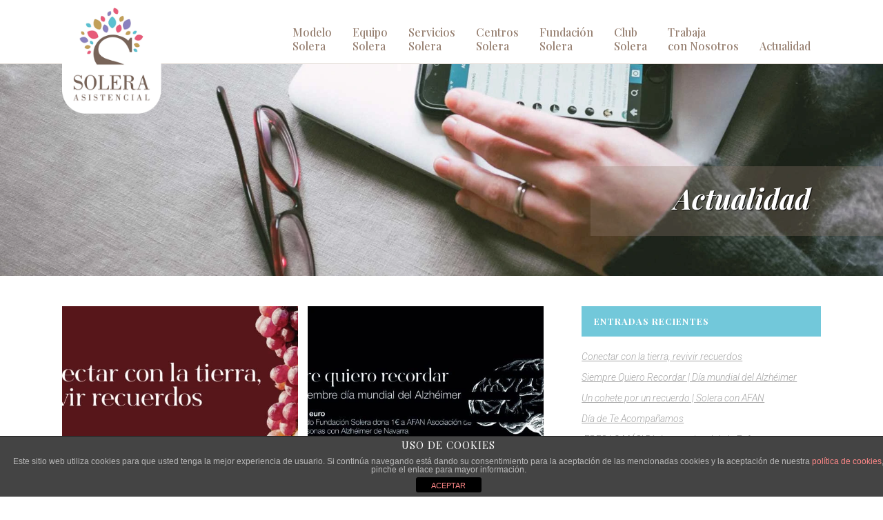

--- FILE ---
content_type: text/html; charset=UTF-8
request_url: https://www.soleraasistencial.es/actualidad-solera/
body_size: 23890
content:
<!DOCTYPE html>
<html lang="es">
<head>
	<meta charset="UTF-8"/>
	
	<link rel="profile" href="https://gmpg.org/xfn/11"/>
		
				<meta name=viewport content="width=device-width,initial-scale=1,user-scalable=no">
			
	<title>Actualidad | Solera Asistencial. Toda la actualidad para nuestros mayores.</title>
<meta name="dc.title" content="Actualidad | Solera Asistencial. Toda la actualidad para nuestros mayores." />
<meta name="dc.description" content="Solera: Noticias relacionadas con el cuidado de nuestros mayores. Toda la actualidad sobre la mejor asistencia de calidad para la tercera edad." />
<meta name="dc.relation" content="https://www.soleraasistencial.es/actualidad-solera/" />
<meta name="dc.source" content="https://www.soleraasistencial.es/" />
<meta name="dc.language" content="es_ES" />
<meta name="description" content="Solera: Noticias relacionadas con el cuidado de nuestros mayores. Toda la actualidad sobre la mejor asistencia de calidad para la tercera edad." />
<meta name="robots" content="index, follow" />
<meta name="googlebot" content="index, follow, max-snippet:-1, max-image-preview:large, max-video-preview:-1" />
<meta name="bingbot" content="index, follow, max-snippet:-1, max-image-preview:large, max-video-preview:-1" />
<link rel="canonical" href="https://www.soleraasistencial.es/actualidad-solera/" />
<script type="application/ld+json">{
				"@context": "https://schema.org",
				"@type": "WebSite",
				"url" : "https:\/\/www.soleraasistencial.es",
				"potentialAction": {
					"@type": "SearchAction",
					"target": "https:\/\/www.soleraasistencial.es\/?s={search_term_string}",
					"query-input": "required name=search_term_string"
				}
			}</script>
<meta property="og:url" content="https://www.soleraasistencial.es/actualidad-solera/" />
<meta property="og:site_name" content="Solera Te Acompañamos" />
<meta property="og:locale" content="es_ES" />
<meta property="og:type" content="website" />
<meta property="og:title" content="Actualidad | Solera Asistencial. Toda la actualidad para nuestros mayores." />
<meta property="og:description" content="Solera: Noticias relacionadas con el cuidado de nuestros mayores. Toda la actualidad sobre la mejor asistencia de calidad para la tercera edad." />
<meta property="og:image" content="https://www.soleraasistencial.es/wp-content/uploads/2025/02/cropped-FAVICON.jpg" />
<meta property="og:image:secure_url" content="https://www.soleraasistencial.es/wp-content/uploads/2025/02/cropped-FAVICON.jpg" />
<meta property="og:image:width" content="512" />
<meta property="og:image:height" content="512" />
<meta property="og:image:alt" content="cropped favicon.jpg" />
<meta name="twitter:card" content="summary" />
<meta name="twitter:site" content="@SAsistencial" />
<meta name="twitter:creator" content="@SAsistencial" />
<meta name="twitter:title" content="Actualidad | Solera Asistencial. Toda la actualidad para nuestros mayores." />
<meta name="twitter:description" content="Solera: Noticias relacionadas con el cuidado de nuestros mayores. Toda la actualidad sobre la mejor asistencia de calidad para la tercera edad." />
<link rel='dns-prefetch' href='//www.google.com' />
<link rel='dns-prefetch' href='//fonts.googleapis.com' />
<link rel='dns-prefetch' href='//s.w.org' />
<link rel="alternate" type="application/rss+xml" title="Solera Te Acompañamos &raquo; Feed" href="https://www.soleraasistencial.es/feed/" />
<link rel="alternate" type="application/rss+xml" title="Solera Te Acompañamos &raquo; Feed de los comentarios" href="https://www.soleraasistencial.es/comments/feed/" />
<meta name="google-site-verification" content="AKygGc1ksQBeZMdt2MLZSfrdjxro2lpKqselCGvzPkc" />
		<script type="text/javascript">
			window._wpemojiSettings = {"baseUrl":"https:\/\/s.w.org\/images\/core\/emoji\/13.0.1\/72x72\/","ext":".png","svgUrl":"https:\/\/s.w.org\/images\/core\/emoji\/13.0.1\/svg\/","svgExt":".svg","source":{"concatemoji":"https:\/\/www.soleraasistencial.es\/wp-includes\/js\/wp-emoji-release.min.js?ver=5.6.16"}};
			!function(e,a,t){var n,r,o,i=a.createElement("canvas"),p=i.getContext&&i.getContext("2d");function s(e,t){var a=String.fromCharCode;p.clearRect(0,0,i.width,i.height),p.fillText(a.apply(this,e),0,0);e=i.toDataURL();return p.clearRect(0,0,i.width,i.height),p.fillText(a.apply(this,t),0,0),e===i.toDataURL()}function c(e){var t=a.createElement("script");t.src=e,t.defer=t.type="text/javascript",a.getElementsByTagName("head")[0].appendChild(t)}for(o=Array("flag","emoji"),t.supports={everything:!0,everythingExceptFlag:!0},r=0;r<o.length;r++)t.supports[o[r]]=function(e){if(!p||!p.fillText)return!1;switch(p.textBaseline="top",p.font="600 32px Arial",e){case"flag":return s([127987,65039,8205,9895,65039],[127987,65039,8203,9895,65039])?!1:!s([55356,56826,55356,56819],[55356,56826,8203,55356,56819])&&!s([55356,57332,56128,56423,56128,56418,56128,56421,56128,56430,56128,56423,56128,56447],[55356,57332,8203,56128,56423,8203,56128,56418,8203,56128,56421,8203,56128,56430,8203,56128,56423,8203,56128,56447]);case"emoji":return!s([55357,56424,8205,55356,57212],[55357,56424,8203,55356,57212])}return!1}(o[r]),t.supports.everything=t.supports.everything&&t.supports[o[r]],"flag"!==o[r]&&(t.supports.everythingExceptFlag=t.supports.everythingExceptFlag&&t.supports[o[r]]);t.supports.everythingExceptFlag=t.supports.everythingExceptFlag&&!t.supports.flag,t.DOMReady=!1,t.readyCallback=function(){t.DOMReady=!0},t.supports.everything||(n=function(){t.readyCallback()},a.addEventListener?(a.addEventListener("DOMContentLoaded",n,!1),e.addEventListener("load",n,!1)):(e.attachEvent("onload",n),a.attachEvent("onreadystatechange",function(){"complete"===a.readyState&&t.readyCallback()})),(n=t.source||{}).concatemoji?c(n.concatemoji):n.wpemoji&&n.twemoji&&(c(n.twemoji),c(n.wpemoji)))}(window,document,window._wpemojiSettings);
		</script>
		<style type="text/css">
img.wp-smiley,
img.emoji {
	display: inline !important;
	border: none !important;
	box-shadow: none !important;
	height: 1em !important;
	width: 1em !important;
	margin: 0 .07em !important;
	vertical-align: -0.1em !important;
	background: none !important;
	padding: 0 !important;
}
</style>
	<link rel='stylesheet' id='wp-block-library-css'  href='https://www.soleraasistencial.es/wp-includes/css/dist/block-library/style.min.css?ver=5.6.16' type='text/css' media='all' />
<link rel='stylesheet' id='advanced-floating-content-css'  href='https://www.soleraasistencial.es/wp-content/plugins/advanced-floating-content-lite/public/css/advanced-floating-content-public.css?ver=1.0.0' type='text/css' media='all' />
<link rel='stylesheet' id='front-estilos-css'  href='https://www.soleraasistencial.es/wp-content/plugins/asesor-cookies-para-la-ley-en-espana/html/front/estilos.css?ver=5.6.16' type='text/css' media='all' />
<link rel='stylesheet' id='colio-css'  href='https://www.soleraasistencial.es/wp-content/plugins/colio/colio.css?ver=5.6.16' type='text/css' media='all' />
<link rel='stylesheet' id='colio-grid-css'  href='https://www.soleraasistencial.es/wp-content/plugins/colio/grid.css?ver=5.6.16' type='text/css' media='all' />
<link rel='stylesheet' id='colio-themes-css'  href='https://www.soleraasistencial.es/wp-content/plugins/colio/themes.css?ver=5.6.16' type='text/css' media='all' />
<link rel='stylesheet' id='flexslider-css'  href='https://www.soleraasistencial.es/wp-content/plugins/js_composer/assets/lib/flexslider/flexslider.min.css?ver=6.6.0' type='text/css' media='all' />
<link rel='stylesheet' id='fancybox-css'  href='https://www.soleraasistencial.es/wp-content/plugins/colio/fancybox/jquery.fancybox.css?ver=2.1.5' type='text/css' media='all' />
<link rel='stylesheet' id='contact-form-7-css'  href='https://www.soleraasistencial.es/wp-content/plugins/contact-form-7/includes/css/styles.css?ver=5.4' type='text/css' media='all' />
<link rel='stylesheet' id='fc-form-css-css'  href='https://www.soleraasistencial.es/wp-content/plugins/formcraft3/assets/css/form.min.css?ver=3.2.24' type='text/css' media='all' />
<link rel='stylesheet' id='collapseomatic-css-css'  href='https://www.soleraasistencial.es/wp-content/plugins/jquery-collapse-o-matic/light_style.css?ver=1.6' type='text/css' media='all' />
<link rel='stylesheet' id='rs-plugin-settings-css'  href='https://www.soleraasistencial.es/wp-content/plugins/revslider/public/assets/css/rs6.css?ver=6.2.23' type='text/css' media='all' />
<style id='rs-plugin-settings-inline-css' type='text/css'>
#rs-demo-id {}
</style>
<link rel='stylesheet' id='magnific-css'  href='https://www.soleraasistencial.es/wp-content/plugins/shortcode-gallery-for-matterport-showcase/magnific.css?ver=5.6.16' type='text/css' media='all' />
<link rel='stylesheet' id='wp-matterport-css'  href='https://www.soleraasistencial.es/wp-content/plugins/shortcode-gallery-for-matterport-showcase/wp-matterport.css?v=1.9.6&#038;ver=5.6.16' type='text/css' media='all' />
<link rel='stylesheet' id='yop-public-css'  href='https://www.soleraasistencial.es/wp-content/plugins/yop-poll/public/assets/css/yop-poll-public-6.2.7.css?ver=5.6.16' type='text/css' media='all' />
<link rel='stylesheet' id='stockholm-default-style-css'  href='https://www.soleraasistencial.es/wp-content/themes/stockholm/style.css?ver=5.6.16' type='text/css' media='all' />
<link rel='stylesheet' id='stockholm-child-style-css'  href='https://www.soleraasistencial.es/wp-content/themes/stockholm-child/style.css?ver=5.6.16' type='text/css' media='all' />
<link rel='stylesheet' id='mediaelement-css'  href='https://www.soleraasistencial.es/wp-includes/js/mediaelement/mediaelementplayer-legacy.min.css?ver=4.2.16' type='text/css' media='all' />
<link rel='stylesheet' id='wp-mediaelement-css'  href='https://www.soleraasistencial.es/wp-includes/js/mediaelement/wp-mediaelement.min.css?ver=5.6.16' type='text/css' media='all' />
<link rel='stylesheet' id='stockholm-font-awesome-css'  href='https://www.soleraasistencial.es/wp-content/themes/stockholm/framework/modules/icons/font-awesome/css/font-awesome.min.css?ver=5.6.16' type='text/css' media='all' />
<link rel='stylesheet' id='elegant-icons-css'  href='https://www.soleraasistencial.es/wp-content/themes/stockholm/framework/modules/icons/elegant-icons/style.min.css?ver=5.6.16' type='text/css' media='all' />
<link rel='stylesheet' id='linear-icons-css'  href='https://www.soleraasistencial.es/wp-content/themes/stockholm/framework/modules/icons/linear-icons/style.min.css?ver=5.6.16' type='text/css' media='all' />
<link rel='stylesheet' id='stockholm-stylesheet-css'  href='https://www.soleraasistencial.es/wp-content/themes/stockholm/css/stylesheet.min.css?ver=5.6.16' type='text/css' media='all' />
<link rel='stylesheet' id='stockholm-webkit-css'  href='https://www.soleraasistencial.es/wp-content/themes/stockholm/css/webkit_stylesheet.css?ver=5.6.16' type='text/css' media='all' />
<link rel='stylesheet' id='stockholm-style-dynamic-css'  href='https://www.soleraasistencial.es/wp-content/themes/stockholm/css/style_dynamic.css?ver=1599810272' type='text/css' media='all' />
<link rel='stylesheet' id='stockholm-responsive-css'  href='https://www.soleraasistencial.es/wp-content/themes/stockholm/css/responsive.min.css?ver=5.6.16' type='text/css' media='all' />
<link rel='stylesheet' id='stockholm-style-dynamic-responsive-css'  href='https://www.soleraasistencial.es/wp-content/themes/stockholm/css/style_dynamic_responsive.css?ver=1599810272' type='text/css' media='all' />
<style id='stockholm-style-dynamic-responsive-inline-css' type='text/css'>
li#nav-menu-item-21762, li#nav-menu-item-21763{background:none !important; width:169px !Important; height:33px !important; padding:0 !important; margin:0 !Important;}

li#nav-menu-item-21763{margin-left:-169px !important; margin-top:28px !important;}

li#nav-menu-item-21762{margin-top:-10px !important;}

li#nav-menu-item-21762 a{background: no-repeat !important; width: 169px !important; height: 33px !important;-webkit-box-shadow: none !important; -moz-box-shadow: none !important; box-shadow: none !important; line-height:0 !important; padding:0 !important; margin:0 !Important;}

li#nav-menu-item-21763 a{ no-repeat !important; width: 169px !important; height: 52px !important;-webkit-box-shadow: none !important; -moz-box-shadow: none !important; box-shadow: none !important; line-height:0 !important; padding:0 !important; margin:0 !Important;}

.floatton-container.floatton-opened{
    z-index: 9999999;
}
</style>
<link rel='stylesheet' id='js_composer_front-css'  href='https://www.soleraasistencial.es/wp-content/plugins/js_composer/assets/css/js_composer.min.css?ver=6.6.0' type='text/css' media='all' />
<link rel='stylesheet' id='stockholm-google-fonts-css'  href='https://fonts.googleapis.com/css?family=Raleway%3A100%2C100i%2C200%2C200i%2C300%2C300i%2C400%2C400i%2C500%2C500i%2C600%2C600i%2C700%2C700i%2C800%2C800i%2C900%2C900i%7CCrete+Round%3A100%2C100i%2C200%2C200i%2C300%2C300i%2C400%2C400i%2C500%2C500i%2C600%2C600i%2C700%2C700i%2C800%2C800i%2C900%2C900i%7CRoboto%3A100%2C100i%2C200%2C200i%2C300%2C300i%2C400%2C400i%2C500%2C500i%2C600%2C600i%2C700%2C700i%2C800%2C800i%2C900%2C900i%7CPlayfair+Display%3A100%2C100i%2C200%2C200i%2C300%2C300i%2C400%2C400i%2C500%2C500i%2C600%2C600i%2C700%2C700i%2C800%2C800i%2C900%2C900i&#038;subset=latin%2Clatin-ext&#038;ver=1.0.0' type='text/css' media='all' />
<link rel='stylesheet' id='dflip-icons-style-css'  href='https://www.soleraasistencial.es/wp-content/plugins/3d-flipbook-dflip-lite/assets/css/themify-icons.min.css?ver=1.7.6.1' type='text/css' media='all' />
<link rel='stylesheet' id='dflip-style-css'  href='https://www.soleraasistencial.es/wp-content/plugins/3d-flipbook-dflip-lite/assets/css/dflip.min.css?ver=1.7.6.1' type='text/css' media='all' />
<link rel='stylesheet' id='wp_mailjet_subscribe_widget-widget-front-styles-css'  href='https://www.soleraasistencial.es/wp-content/plugins/mailjet-for-wordpress/src/widget/css/front-widget.css?ver=5.2.5' type='text/css' media='all' />
<link rel='stylesheet' id='grw_css-css'  href='https://www.soleraasistencial.es/wp-content/plugins/widget-google-reviews/static/css/google-review.css?ver=1.9.3' type='text/css' media='all' />
<link rel='stylesheet' id='iw_tab_style-css'  href='https://www.soleraasistencial.es/wp-content/plugins/vc-elegant-tabs/css/tabstyles.css?ver=3.6.1' type='text/css' media='all' />
<link rel='stylesheet' id='iw_tab_aminate-css'  href='https://www.soleraasistencial.es/wp-content/plugins/vc-elegant-tabs/css/animate.min.css?ver=3.6.1' type='text/css' media='all' />
<link rel='stylesheet' id='iw_tabs-css'  href='https://www.soleraasistencial.es/wp-content/plugins/vc-elegant-tabs/css/tabs.css?ver=3.6.1' type='text/css' media='all' />
<link rel='stylesheet' id='iw_font-awesome-css'  href='https://www.soleraasistencial.es/wp-content/plugins/vc-elegant-tabs/css/font-awesome.min.css?ver=3.6.1' type='text/css' media='all' />
<link rel='stylesheet' id='jquery-lazyloadxt-spinner-css-css'  href='//www.soleraasistencial.es/wp-content/plugins/a3-lazy-load/assets/css/jquery.lazyloadxt.spinner.css?ver=5.6.16' type='text/css' media='all' />
<link rel='stylesheet' id='a3a3_lazy_load-css'  href='//www.soleraasistencial.es/wp-content/uploads/sass/a3_lazy_load.min.css?ver=1693809109' type='text/css' media='all' />
<link rel='stylesheet' id='dashicons-css'  href='https://www.soleraasistencial.es/wp-includes/css/dashicons.min.css?ver=5.6.16' type='text/css' media='all' />
<link rel='stylesheet' id='css-floatton-css'  href='https://www.soleraasistencial.es/wp-content/plugins/floatton/assets/css/floatton.css' type='text/css' media='all' />
<script type='text/javascript' src='https://www.soleraasistencial.es/wp-includes/js/jquery/jquery.min.js?ver=3.5.1' id='jquery-core-js'></script>
<script type='text/javascript' src='https://www.soleraasistencial.es/wp-includes/js/jquery/jquery-migrate.min.js?ver=3.3.2' id='jquery-migrate-js'></script>
<script type='text/javascript' src='https://www.soleraasistencial.es/wp-content/plugins/advanced-floating-content-lite/public/js/advanced-floating-content-public.js?ver=1.0.0' id='advanced-floating-content-js'></script>
<script type='text/javascript' id='front-principal-js-extra'>
/* <![CDATA[ */
var cdp_cookies_info = {"url_plugin":"https:\/\/www.soleraasistencial.es\/wp-content\/plugins\/asesor-cookies-para-la-ley-en-espana\/plugin.php","url_admin_ajax":"https:\/\/www.soleraasistencial.es\/wp-admin\/admin-ajax.php"};
/* ]]> */
</script>
<script type='text/javascript' src='https://www.soleraasistencial.es/wp-content/plugins/asesor-cookies-para-la-ley-en-espana/html/front/principal.js?ver=5.6.16' id='front-principal-js'></script>
<script type='text/javascript' id='link-juice-optimizer-js-extra'>
/* <![CDATA[ */
var php_vars = {"ljo_clase":"ljoptimizer"};
/* ]]> */
</script>
<script type='text/javascript' src='https://www.soleraasistencial.es/wp-content/plugins/link-juice-optimizer/public/js/link-juice-optimizer.js?ver=2.3.1' id='link-juice-optimizer-js'></script>
<script type='text/javascript' src='https://www.soleraasistencial.es/wp-content/plugins/revslider/public/assets/js/rbtools.min.js?ver=6.2.23' id='tp-tools-js'></script>
<script type='text/javascript' src='https://www.soleraasistencial.es/wp-content/plugins/revslider/public/assets/js/rs6.min.js?ver=6.2.23' id='revmin-js'></script>
<script type='text/javascript' src='https://www.soleraasistencial.es/wp-content/plugins/shortcode-gallery-for-matterport-showcase/magnific.min.js?ver=5.6.16' id='magnific-js'></script>
<script type='text/javascript' src='https://www.soleraasistencial.es/wp-content/plugins/shortcode-gallery-for-matterport-showcase/wp-matterport.js?v=1.9.6&#038;ver=5.6.16' id='wp-matterport-js'></script>
<script type='text/javascript' id='yop-public-js-extra'>
/* <![CDATA[ */
var objectL10n = {"yopPollParams":{"urlParams":{"ajax":"https:\/\/www.soleraasistencial.es\/wp-admin\/admin-ajax.php","wpLogin":"https:\/\/www.soleraasistencial.es\/wp-login.php?redirect_to=https%3A%2F%2Fwww.soleraasistencial.es%2Fwp-admin%2Fadmin-ajax.php%3Faction%3Dyop_poll_record_wordpress_vote"},"apiParams":{"reCaptcha":{"siteKey":""},"reCaptchaV2Invisible":{"siteKey":""},"reCaptchaV3":{"siteKey":""}},"captchaParams":{"imgPath":"https:\/\/www.soleraasistencial.es\/wp-content\/plugins\/yop-poll\/public\/assets\/img\/","url":"https:\/\/www.soleraasistencial.es\/wp-content\/plugins\/yop-poll\/app.php","accessibilityAlt":"Sound icon","accessibilityTitle":"Accessibility option: listen to a question and answer it!","accessibilityDescription":"Type below the <strong>answer<\/strong> to what you hear. Numbers or words:","explanation":"Click or touch the <strong>ANSWER<\/strong>","refreshAlt":"Refresh\/reload icon","refreshTitle":"Refresh\/reload: get new images and accessibility option!"},"voteParams":{"invalidPoll":"Invalid Poll","noAnswersSelected":"No answer selected","minAnswersRequired":"At least {min_answers_allowed} answer(s) required","maxAnswersRequired":"A max of {max_answers_allowed} answer(s) accepted","noAnswerForOther":"No other answer entered","noValueForCustomField":"{custom_field_name} is required","consentNotChecked":"You must agree to our terms and conditions","noCaptchaSelected":"Captcha is required","thankYou":"Thank you for your vote"},"resultsParams":{"singleVote":"vote","multipleVotes":"votes","singleAnswer":"answer","multipleAnswers":"answers"}}};
/* ]]> */
</script>
<script type='text/javascript' src='https://www.soleraasistencial.es/wp-content/plugins/yop-poll/public/assets/js/yop-poll-public-6.2.7.min.js?ver=5.6.16' id='yop-public-js'></script>
<script type='text/javascript' id='wp_mailjet_subscribe_widget-front-script-js-extra'>
/* <![CDATA[ */
var mjWidget = {"ajax_url":"https:\/\/www.soleraasistencial.es\/wp-admin\/admin-ajax.php"};
/* ]]> */
</script>
<script type='text/javascript' src='https://www.soleraasistencial.es/wp-content/plugins/mailjet-for-wordpress/src/widget/js/front-widget.js?ver=5.6.16' id='wp_mailjet_subscribe_widget-front-script-js'></script>
<script type='text/javascript' src='https://www.soleraasistencial.es/wp-content/plugins/widget-google-reviews/static/js/wpac-time.js?ver=1.9.3' id='wpac_time_js-js'></script>
			<link rel="next" href="https://www.soleraasistencial.es/actualidad-solera/page/2/" />
		<link rel="https://api.w.org/" href="https://www.soleraasistencial.es/wp-json/" />
<!-- Call Now Button 0.4.1 by Jerry Rietveld (callnowbutton.com) -->
<style>#callnowbutton {display:none;} @media screen and (max-width:650px){#callnowbutton {display:block; position:fixed; text-decoration:none; z-index:2147483647;width:65px; height:65px; border-radius:50%; box-shadow: 0 3px 6px rgba(0, 0, 0, 0.3);transform: scale(1);bottom:15px; left:20px;background:url([data-uri]) center/45px 45px no-repeat #009900;}}#callnowbutton span{display:none;}</style>
	
	<style type="text/css">

	#colio_fundacion_voluntar .colio-inner { margin: 0 5px 5px 0; }#colio_fundacion_voluntar .colio-button { background-color: #72c8da; }#colio_fundacion_voluntar .colio-summary h4 a { color: #444; }#colio_fundacion_voluntar .colio-summary h4 a:hover { color: #999; }#colio_fundacion_voluntar .colio-summary h4 { font-size: 14px; }#colio_fundacion_voluntar .colio-summary p {color: #999; }#colio_fundacion_voluntar .colio-summary p {font-size: 12px; }#colio_fundacion_voluntar .colio-pagination li a:hover, #colio_fundacion_voluntar .colio-pagination .colio-page-active a { border-color: #72c8da; }#colio_viewport_fundacion_voluntar { margin-right: 5px; }#colio_viewport_fundacion_voluntar a { color: #ff5452; }#colio_viewport_fundacion_voluntar .colio-navigation a, #colio_viewport_fundacion_voluntar .colio-feed li a, #colio_viewport_fundacion_voluntar .flex-active { background-color: #ff5452; }		
	</style>
		
	
<style>
a.ljoptimizer,
span.ljoptimizer {
	cursor: pointer;
}
a.ljoptimizer,
span.ljoptimizer {
	cursor: pointer; /* añade el cursor que simula un enlace */
}
</style>
<script data-cfasync="false"> var dFlipLocation = "https://www.soleraasistencial.es/wp-content/plugins/3d-flipbook-dflip-lite/assets/"; var dFlipWPGlobal = {"text":{"toggleSound":"Turn on\/off Sound","toggleThumbnails":"Toggle Thumbnails","toggleOutline":"Toggle Outline\/Bookmark","previousPage":"Previous Page","nextPage":"Next Page","toggleFullscreen":"Toggle Fullscreen","zoomIn":"Zoom In","zoomOut":"Zoom Out","toggleHelp":"Toggle Help","singlePageMode":"Single Page Mode","doublePageMode":"Double Page Mode","downloadPDFFile":"Download PDF File","gotoFirstPage":"Goto First Page","gotoLastPage":"Goto Last Page","share":"Share","mailSubject":"I wanted you to see this FlipBook","mailBody":"Check out this site {{url}}","loading":"DearFlip: Loading "},"moreControls":"download,pageMode,startPage,endPage,sound","hideControls":"","scrollWheel":"true","backgroundColor":"#777","backgroundImage":"","height":"auto","paddingLeft":"20","paddingRight":"20","controlsPosition":"bottom","duration":800,"soundEnable":"true","enableDownload":"true","enableAnnotation":"false","enableAnalytics":"false","webgl":"true","hard":"none","maxTextureSize":"1600","rangeChunkSize":"524288","zoomRatio":1.5,"stiffness":3,"pageMode":"0","singlePageMode":"0","pageSize":"0","autoPlay":"false","autoPlayDuration":5000,"autoPlayStart":"false","linkTarget":"2","sharePrefix":"dearflip-"};</script><meta name="generator" content="Powered by WPBakery Page Builder - drag and drop page builder for WordPress."/>
<meta name="generator" content="Powered by Slider Revolution 6.2.23 - responsive, Mobile-Friendly Slider Plugin for WordPress with comfortable drag and drop interface." />
<link rel="icon" href="https://www.soleraasistencial.es/wp-content/uploads/2025/02/cropped-FAVICON-32x32.jpg" sizes="32x32" />
<link rel="icon" href="https://www.soleraasistencial.es/wp-content/uploads/2025/02/cropped-FAVICON-192x192.jpg" sizes="192x192" />
<link rel="apple-touch-icon" href="https://www.soleraasistencial.es/wp-content/uploads/2025/02/cropped-FAVICON-180x180.jpg" />
<meta name="msapplication-TileImage" content="https://www.soleraasistencial.es/wp-content/uploads/2025/02/cropped-FAVICON-270x270.jpg" />
<script type="text/javascript">function setREVStartSize(e){
			//window.requestAnimationFrame(function() {				 
				window.RSIW = window.RSIW===undefined ? window.innerWidth : window.RSIW;	
				window.RSIH = window.RSIH===undefined ? window.innerHeight : window.RSIH;	
				try {								
					var pw = document.getElementById(e.c).parentNode.offsetWidth,
						newh;
					pw = pw===0 || isNaN(pw) ? window.RSIW : pw;
					e.tabw = e.tabw===undefined ? 0 : parseInt(e.tabw);
					e.thumbw = e.thumbw===undefined ? 0 : parseInt(e.thumbw);
					e.tabh = e.tabh===undefined ? 0 : parseInt(e.tabh);
					e.thumbh = e.thumbh===undefined ? 0 : parseInt(e.thumbh);
					e.tabhide = e.tabhide===undefined ? 0 : parseInt(e.tabhide);
					e.thumbhide = e.thumbhide===undefined ? 0 : parseInt(e.thumbhide);
					e.mh = e.mh===undefined || e.mh=="" || e.mh==="auto" ? 0 : parseInt(e.mh,0);		
					if(e.layout==="fullscreen" || e.l==="fullscreen") 						
						newh = Math.max(e.mh,window.RSIH);					
					else{					
						e.gw = Array.isArray(e.gw) ? e.gw : [e.gw];
						for (var i in e.rl) if (e.gw[i]===undefined || e.gw[i]===0) e.gw[i] = e.gw[i-1];					
						e.gh = e.el===undefined || e.el==="" || (Array.isArray(e.el) && e.el.length==0)? e.gh : e.el;
						e.gh = Array.isArray(e.gh) ? e.gh : [e.gh];
						for (var i in e.rl) if (e.gh[i]===undefined || e.gh[i]===0) e.gh[i] = e.gh[i-1];
											
						var nl = new Array(e.rl.length),
							ix = 0,						
							sl;					
						e.tabw = e.tabhide>=pw ? 0 : e.tabw;
						e.thumbw = e.thumbhide>=pw ? 0 : e.thumbw;
						e.tabh = e.tabhide>=pw ? 0 : e.tabh;
						e.thumbh = e.thumbhide>=pw ? 0 : e.thumbh;					
						for (var i in e.rl) nl[i] = e.rl[i]<window.RSIW ? 0 : e.rl[i];
						sl = nl[0];									
						for (var i in nl) if (sl>nl[i] && nl[i]>0) { sl = nl[i]; ix=i;}															
						var m = pw>(e.gw[ix]+e.tabw+e.thumbw) ? 1 : (pw-(e.tabw+e.thumbw)) / (e.gw[ix]);					
						newh =  (e.gh[ix] * m) + (e.tabh + e.thumbh);
					}				
					if(window.rs_init_css===undefined) window.rs_init_css = document.head.appendChild(document.createElement("style"));					
					document.getElementById(e.c).height = newh+"px";
					window.rs_init_css.innerHTML += "#"+e.c+"_wrapper { height: "+newh+"px }";				
				} catch(e){
					console.log("Failure at Presize of Slider:" + e)
				}					   
			//});
		  };</script>
		<style type="text/css" id="wp-custom-css">
			/* Mensaje correcto (verde) */
.wpcf7-mail-sent-ok {
  background-color: #d4edda;
  border: 1px solid #c3e6cb;
  color: #155724;
  padding: 15px;
  border-radius: 6px;
  margin-bottom: 20px;
  font-weight: 600;
  text-align: center;
}

/* Mensaje de error (rojo) */
.wpcf7-mail-sent-ng,
.wpcf7-validation-errors {
  background-color: #f8d7da;
  border: 1px solid #f5c6cb;
  color: #721c24;
  padding: 15px;
  border-radius: 6px;
  margin-bottom: 20px;
  font-weight: 600;
  text-align: center;
}
.wpcf7-response-output {
  max-width: 500px;       /* Limita el ancho máximo */
  margin: 20px auto;      /* Centra el mensaje con margen arriba y abajo */
  padding: 15px 20px;     /* Espacio interior para que el texto no quede pegado */
  font-size: 16px;        /* Tamaño de letra un poco más pequeño */
  line-height: 1.4;       /* Mejor legibilidad */
  border-width: 1px;      /* Borde más delgado */
  border-radius: 6px;     /* Bordes redondeados */
  box-sizing: border-box; /* Para que el padding no aumente el ancho total */
}
		</style>
		<noscript><style> .wpb_animate_when_almost_visible { opacity: 1; }</style></noscript><!-- Facebook Pixel Code --><script>!function(f,b,e,v,n,t,s){if(f.fbq)return;n=f.fbq=function(){n.callMethod?n.callMethod.apply(n,arguments):n.queue.push(arguments)};if(!f._fbq)f._fbq=n;n.push=n;n.loaded=!0;n.version='2.0';n.queue=[];t=b.createElement(e);t.async=!0;t.src=v;s=b.getElementsByTagName(e)[0];s.parentNode.insertBefore(t,s)}(window,document,'script','https://connect.facebook.net/en_US/fbevents.js'); fbq('init', '662520447976478'); fbq('track', 'PageView');</script><noscript> <img height="1" width="1" src="https://www.facebook.com/tr?id=662520447976478&ev=PageView&noscript=1"/></noscript><!-- End Facebook Pixel Code --> </head> <body data-rsssl=1 class="blog stockholm-core-1.2.1 select-child-theme-ver-1.1 select-theme-ver-5.2.1 wpb-js-composer js-comp-ver-6.6.0 vc_responsive"> 		<div class="wrapper"> 		<div class="wrapper_inner"> 				<header class="page_header scrolled_not_transparent with_border  with_hover_bg_color fixed"> 				 		<div class="header_inner clearfix"> 						 			<div class="header_top_bottom_holder"> 								 				<div class="header_bottom clearfix" style="background-color:rgba(255, 255, 255, 1);"> 										<div class="container"> 						<div class="container_inner clearfix" > 																					<div class="header_inner_left"> 																	<div class="mobile_menu_button"><span><i class="fa fa-bars"></i></span></div> 								<div class="logo_wrapper"> 									<div class="q_logo"> 										<a href="https://www.soleraasistencial.es/"> 	<img class="normal" src="https://www.soleraasistencial.es/wp-content/uploads/2019/07/residencias-de-ancianos-en-pamplona-solera-logo.png" alt="Logo"/> <img class="light" src="https://www.soleraasistencial.es/wp-content/uploads/2019/07/residencias-de-ancianos-en-pamplona-solera-logo.png" alt="Logo"/> <img class="dark" src="https://www.soleraasistencial.es/wp-content/uploads/2019/07/residencias-de-ancianos-en-pamplona-solera-logo.png" alt="Logo"/>	 	<img class="sticky" src="https://www.soleraasistencial.es/wp-content/uploads/2019/07/residencias-de-ancianos-en-pamplona-solera-logo.png" alt="Logo"/> 	 	</a>									</div> 																	</div> 																							</div> 																																							<div class="header_inner_right"> 										<div class="side_menu_button_wrapper right"> 																																	<div class="side_menu_button"> 																																															</div> 										</div> 									</div> 																								<nav class="main_menu drop_down   right"> 									<ul id="menu-main_menu" class=""><li id="nav-menu-item-21836" class="menu-item menu-item-type-post_type menu-item-object-page  narrow"><a href="https://www.soleraasistencial.es/modelo-solera/" class=""><i class="menu_icon fa blank"></i><span class="menu-text">Modelo<br >Solera</span><span class="plus"></span></a></li> <li id="nav-menu-item-21906" class="menu-item menu-item-type-post_type menu-item-object-page  narrow"><a href="https://www.soleraasistencial.es/equipo-solera/" class=""><i class="menu_icon fa blank"></i><span class="menu-text">Equipo<br />Solera</span><span class="plus"></span></a></li> <li id="nav-menu-item-21474" class="menu-item menu-item-type-custom menu-item-object-custom menu-item-has-children  has_sub narrow"><a href="#" class=""><i class="menu_icon fa blank"></i><span class="menu-text">Servicios<br />Solera</span><span class="plus"></span></a> <div class="second"><div class="inner"><ul> 	<li id="nav-menu-item-22149" class="menu-item menu-item-type-post_type menu-item-object-page"><a href="https://www.soleraasistencial.es/servicios/solera-residencial/" class=""><i class="menu_icon fa blank"></i><span class="menu-text">Residencias Solera</span><span class="plus"></span></a></li> 	<li id="nav-menu-item-28154" class="menu-item menu-item-type-post_type menu-item-object-page"><a href="https://www.soleraasistencial.es/servicios/encasa/" class=""><i class="menu_icon fa blank"></i><span class="menu-text">Cuidado de personas mayores a domicilio: Solera EnCasa</span><span class="plus"></span></a></li> 	<li id="nav-menu-item-22148" class="menu-item menu-item-type-post_type menu-item-object-page"><a href="https://www.soleraasistencial.es/servicios/centro-de-dia/" class=""><i class="menu_icon fa blank"></i><span class="menu-text">Centro de día</span><span class="plus"></span></a></li> 	<li id="nav-menu-item-22150" class="menu-item menu-item-type-post_type menu-item-object-page"><a href="https://www.soleraasistencial.es/servicios/solera-urban/" class=""><i class="menu_icon fa blank"></i><span class="menu-text">Solera Urban</span><span class="plus"></span></a></li> 	<li id="nav-menu-item-34109" class="menu-item menu-item-type-custom menu-item-object-custom"><a href="https://www.soleraasistencial.es/servicios/solera-active/" class=""><i class="menu_icon fa blank"></i><span class="menu-text">Solera Active</span><span class="plus"></span></a></li> 	<li id="nav-menu-item-22153" class="menu-item menu-item-type-post_type menu-item-object-page"><a href="https://www.soleraasistencial.es/servicios/unidad-de-memoria/" class=""><i class="menu_icon fa blank"></i><span class="menu-text">Unidad de memoria</span><span class="plus"></span></a></li> 	<li id="nav-menu-item-22151" class="menu-item menu-item-type-post_type menu-item-object-page"><a href="https://www.soleraasistencial.es/servicios/talleres-activa-tu-mente/" class=""><i class="menu_icon fa blank"></i><span class="menu-text">Taller Activa tu Mente</span><span class="plus"></span></a></li> 	<li id="nav-menu-item-34154" class="menu-item menu-item-type-custom menu-item-object-custom"><a href="https://www.soleraasistencial.es/servicios/promocion-de-autonomia/" class=""><i class="menu_icon fa blank"></i><span class="menu-text">Promoción de Autonomía</span><span class="plus"></span></a></li> 	<li id="nav-menu-item-33209" class="menu-item menu-item-type-post_type menu-item-object-page"><a href="https://www.soleraasistencial.es/servicios/solera-rural/" class=""><i class="menu_icon fa blank"></i><span class="menu-text">Solera Rural</span><span class="plus"></span></a></li> 	<li id="nav-menu-item-33456" class="menu-item menu-item-type-post_type menu-item-object-page"><a href="https://www.soleraasistencial.es/servicios/solera-suites/" class=""><i class="menu_icon fa blank"></i><span class="menu-text">Solera Suites</span><span class="plus"></span></a></li> 	<li id="nav-menu-item-33238" class="menu-item menu-item-type-post_type menu-item-object-page"><a href="https://www.soleraasistencial.es/jardin-terapeutico-solera/" class=""><i class="menu_icon fa blank"></i><span class="menu-text">Jardín Terapéutico Solera</span><span class="plus"></span></a></li> 	<li id="nav-menu-item-33165" class="menu-item menu-item-type-post_type menu-item-object-page"><a href="https://www.soleraasistencial.es/servicios/fisioterapia/" class=""><i class="menu_icon fa blank"></i><span class="menu-text">Fisioterapia</span><span class="plus"></span></a></li> 	<li id="nav-menu-item-32415" class="menu-item menu-item-type-post_type menu-item-object-page"><a  class="ljoptimizer" data-loc="aHR0cHM6Ly93d3cuc29sZXJhYXNpc3RlbmNpYWwuZXMvc2VydmljaW9zL3NvbGVyYS1jb25lY3RhZG9zLw%3D%3D" data-window=""><i class="menu_icon fa blank"></i><span class="menu-text">Solera Conectados</span><span class="plus"></span></a></li> 	<li id="nav-menu-item-26498" class="menu-item menu-item-type-post_type menu-item-object-page"><a href="https://www.soleraasistencial.es/servicios/transportesolera/" class=""><i class="menu_icon fa blank"></i><span class="menu-text">Transporte Solera</span><span class="plus"></span></a></li> </ul></div></div> </li> <li id="nav-menu-item-21928" class="menu-item menu-item-type-post_type menu-item-object-page menu-item-has-children  has_sub narrow"><a href="https://www.soleraasistencial.es/centros/" class=""><i class="menu_icon fa blank"></i><span class="menu-text">Centros<br />Solera</span><span class="plus"></span></a> <div class="second"><div class="inner"><ul> 	<li id="nav-menu-item-28582" class="menu-item menu-item-type-custom menu-item-object-custom menu-item-has-children sub"><a href="#" class=""><i class="menu_icon fa blank"></i><span class="menu-text">Residencias Solera</span><span class="plus"></span><i class="q_menu_arrow fa fa-angle-right"></i></a> 	<ul> 		<li id="nav-menu-item-21931" class="menu-item menu-item-type-post_type menu-item-object-page"><a href="https://www.soleraasistencial.es/centros/solera-la-vaguada/" class=""><i class="menu_icon fa blank"></i><span class="menu-text">Solera La Vaguada</span><span class="plus"></span></a></li> 		<li id="nav-menu-item-21934" class="menu-item menu-item-type-post_type menu-item-object-page"><a href="https://www.soleraasistencial.es/centros/solera-torre-monreal/" class=""><i class="menu_icon fa blank"></i><span class="menu-text">Solera Torre Monreal</span><span class="plus"></span></a></li> 	</ul> </li> 	<li id="nav-menu-item-28583" class="menu-item menu-item-type-custom menu-item-object-custom menu-item-has-children sub"><a href="#" class=""><i class="menu_icon fa blank"></i><span class="menu-text">Centros de Día Solera</span><span class="plus"></span><i class="q_menu_arrow fa fa-angle-right"></i></a> 	<ul> 		<li id="nav-menu-item-28911" class="menu-item menu-item-type-custom menu-item-object-custom"><a href="https://www.soleraasistencial.es/centros/cd-solera-la-vaguada/" class=""><i class="menu_icon fa blank"></i><span class="menu-text">Solera La Vaguada</span><span class="plus"></span></a></li> 		<li id="nav-menu-item-21929" class="menu-item menu-item-type-post_type menu-item-object-page"><a href="https://www.soleraasistencial.es/centros/solera-ensancheii/" class=""><i class="menu_icon fa blank"></i><span class="menu-text">Solera Ensanche II</span><span class="plus"></span></a></li> 		<li id="nav-menu-item-21930" class="menu-item menu-item-type-post_type menu-item-object-page"><a href="https://www.soleraasistencial.es/centros/solera-pioxii/" class=""><i class="menu_icon fa blank"></i><span class="menu-text">Solera Pío XII</span><span class="plus"></span></a></li> 		<li id="nav-menu-item-25555" class="menu-item menu-item-type-post_type menu-item-object-page"><a title="Centro Solera Txantrea-Ezkaba" href="https://www.soleraasistencial.es/centros/solera-txantrea-ezkaba/" class=""><i class="menu_icon fa blank"></i><span class="menu-text">Solera Txantrea-Ezkaba</span><span class="plus"></span></a></li> 		<li id="nav-menu-item-34011" class="menu-item menu-item-type-post_type menu-item-object-page"><a href="https://www.soleraasistencial.es/centros/solera-orvina/" class=""><i class="menu_icon fa blank"></i><span class="menu-text">Solera Orvina</span><span class="plus"></span></a></li> 		<li id="nav-menu-item-33499" class="menu-item menu-item-type-post_type menu-item-object-page"><a href="https://www.soleraasistencial.es/centros/solera-ansoain/" class=""><i class="menu_icon fa blank"></i><span class="menu-text">Solera Ansoáin</span><span class="plus"></span></a></li> 		<li id="nav-menu-item-25556" class="menu-item menu-item-type-post_type menu-item-object-page"><a title="Centro Solera Vuelta del Castillo" href="https://www.soleraasistencial.es/centros/solera-vuelta-del-castillo/" class=""><i class="menu_icon fa blank"></i><span class="menu-text">Solera Vuelta del Castillo</span><span class="plus"></span></a></li> 		<li id="nav-menu-item-33896" class="menu-item menu-item-type-post_type menu-item-object-page"><a href="https://www.soleraasistencial.es/centros/solera-monjardin/" class=""><i class="menu_icon fa blank"></i><span class="menu-text">Solera Monjardín</span><span class="plus"></span></a></li> 		<li id="nav-menu-item-33667" class="menu-item menu-item-type-post_type menu-item-object-page"><a href="https://www.soleraasistencial.es/centros/solera-noain/" class=""><i class="menu_icon fa blank"></i><span class="menu-text">Solera Noain</span><span class="plus"></span></a></li> 		<li id="nav-menu-item-28661" class="menu-item menu-item-type-custom menu-item-object-custom"><a href="https://www.soleraasistencial.es/centros/cd-solera-torre-monreal/" class=""><i class="menu_icon fa blank"></i><span class="menu-text">Solera Torre Monreal</span><span class="plus"></span></a></li> 		<li id="nav-menu-item-33672" class="menu-item menu-item-type-post_type menu-item-object-page"><a href="https://www.soleraasistencial.es/centros/solera-fontellas/" class=""><i class="menu_icon fa blank"></i><span class="menu-text">Solera Fontellas</span><span class="plus"></span></a></li> 		<li id="nav-menu-item-23799" class="menu-item menu-item-type-post_type menu-item-object-page"><a href="https://www.soleraasistencial.es/centros/solera-larraga/" class=""><i class="menu_icon fa blank"></i><span class="menu-text">Solera Larraga</span><span class="plus"></span></a></li> 		<li id="nav-menu-item-21933" class="menu-item menu-item-type-post_type menu-item-object-page"><a href="https://www.soleraasistencial.es/centros/solera-ribaforada/" class=""><i class="menu_icon fa blank"></i><span class="menu-text">Solera Ribaforada</span><span class="plus"></span></a></li> 		<li id="nav-menu-item-33817" class="menu-item menu-item-type-post_type menu-item-object-page"><a href="https://www.soleraasistencial.es/centros/solera-acedo/" class=""><i class="menu_icon fa blank"></i><span class="menu-text">Solera Acedo</span><span class="plus"></span></a></li> 		<li id="nav-menu-item-33978" class="menu-item menu-item-type-post_type menu-item-object-page"><a href="https://www.soleraasistencial.es/centros/solera-cadreita/" class=""><i class="menu_icon fa blank"></i><span class="menu-text">Solera Cadreita</span><span class="plus"></span></a></li> 	</ul> </li> 	<li id="nav-menu-item-28584" class="menu-item menu-item-type-custom menu-item-object-custom menu-item-has-children sub"><a href="#" class=""><i class="menu_icon fa blank"></i><span class="menu-text">Servicio a Domicilio Solera</span><span class="plus"></span><i class="q_menu_arrow fa fa-angle-right"></i></a> 	<ul> 		<li id="nav-menu-item-25902" class="menu-item menu-item-type-post_type menu-item-object-page"><a href="https://www.soleraasistencial.es/centros/solera-encasa-pamplona/" class=""><i class="menu_icon fa blank"></i><span class="menu-text">Solera EnCasa Monjardín</span><span class="plus"></span></a></li> 		<li id="nav-menu-item-25903" class="menu-item menu-item-type-post_type menu-item-object-page"><a href="https://www.soleraasistencial.es/centros/solera-encasa-tudela/" class=""><i class="menu_icon fa blank"></i><span class="menu-text">Solera EnCasa Tudela</span><span class="plus"></span></a></li> 	</ul> </li> 	<li id="nav-menu-item-25816" class="menu-item menu-item-type-post_type menu-item-object-page"><a title="Centro Solera Active" href="https://www.soleraasistencial.es/centros/solera-active/" class=""><i class="menu_icon fa blank"></i><span class="menu-text">Solera Active</span><span class="plus"></span></a></li> 	<li id="nav-menu-item-21932" class="menu-item menu-item-type-post_type menu-item-object-page"><a href="https://www.soleraasistencial.es/centros/solera-mendabaldea/" class=""><i class="menu_icon fa blank"></i><span class="menu-text">Solera Urban Mendebaldea</span><span class="plus"></span></a></li> </ul></div></div> </li> <li id="nav-menu-item-27451" class="menu-item menu-item-type-custom menu-item-object-custom menu-item-has-children  has_sub narrow"><a href="#" class=""><i class="menu_icon fa blank"></i><span class="menu-text">Fundación<br />Solera</span><span class="plus"></span></a> <div class="second"><div class="inner"><ul> 	<li id="nav-menu-item-27336" class="menu-item menu-item-type-custom menu-item-object-custom"><a href="https://www.soleraasistencial.es/fundacion-solera/" class=""><i class="menu_icon fa blank"></i><span class="menu-text">Conócenos</span><span class="plus"></span></a></li> 	<li id="nav-menu-item-22630" class="menu-item menu-item-type-post_type menu-item-object-page"><a href="https://www.soleraasistencial.es/fundacion-solera/objetivos/" class=""><i class="menu_icon fa blank"></i><span class="menu-text">Objetivos</span><span class="plus"></span></a></li> 	<li id="nav-menu-item-27751" class="menu-item menu-item-type-post_type menu-item-object-page"><a href="https://www.soleraasistencial.es/fundacion-solera/voluntariado/" class=""><i class="menu_icon fa blank"></i><span class="menu-text">Voluntariado</span><span class="plus"></span></a></li> 	<li id="nav-menu-item-22302" class="menu-item menu-item-type-post_type menu-item-object-page menu-item-has-children sub"><a href="https://www.soleraasistencial.es/fundacion-solera/proyectos-fundacion-solera/" class=""><i class="menu_icon fa blank"></i><span class="menu-text">Proyectos Fundación</span><span class="plus"></span><i class="q_menu_arrow fa fa-angle-right"></i></a> 	<ul> 		<li id="nav-menu-item-33982" class="menu-item menu-item-type-post_type menu-item-object-page"><a href="https://www.soleraasistencial.es/fundacion-solera/proyectos-fundacion-solera/concurso-de-dibujo-mis-queridos-abuelos/" class=""><i class="menu_icon fa blank"></i><span class="menu-text">Concurso de Dibujo Mis Queridos Abuelos</span><span class="plus"></span></a></li> 		<li id="nav-menu-item-33765" class="menu-item menu-item-type-post_type menu-item-object-page"><a href="https://www.soleraasistencial.es/escribeturecuerdo/" class=""><i class="menu_icon fa blank"></i><span class="menu-text">Escribe tu recuerdo</span><span class="plus"></span></a></li> 		<li id="nav-menu-item-33643" class="menu-item menu-item-type-post_type menu-item-object-page"><a href="https://www.soleraasistencial.es/fundacion-solera/proyectos-fundacion-solera/concurso-de-carteles-de-san-fermin/" class=""><i class="menu_icon fa blank"></i><span class="menu-text">Concurso de Carteles de San Fermín</span><span class="plus"></span></a></li> 		<li id="nav-menu-item-32917" class="menu-item menu-item-type-post_type menu-item-object-page"><a href="https://www.soleraasistencial.es/fundacion-solera/proyectos-fundacion-solera/semana-del-pincho-solera/" class=""><i class="menu_icon fa blank"></i><span class="menu-text">Semana del Pincho Solera</span><span class="plus"></span></a></li> 		<li id="nav-menu-item-27116" class="menu-item menu-item-type-post_type menu-item-object-page"><a href="https://www.soleraasistencial.es/fundacion-solera/proyectos-fundacion-solera/mis-queridos-abuelos/" class=""><i class="menu_icon fa blank"></i><span class="menu-text">Mis Queridos Abuelos</span><span class="plus"></span></a></li> 		<li id="nav-menu-item-27199" class="menu-item menu-item-type-post_type menu-item-object-page"><a href="https://www.soleraasistencial.es/fundacion-solera/proyectos-fundacion-solera/coro-intergeneracional/" class=""><i class="menu_icon fa blank"></i><span class="menu-text">Coro Intergeneracional</span><span class="plus"></span></a></li> 		<li id="nav-menu-item-27214" class="menu-item menu-item-type-post_type menu-item-object-page"><a href="https://www.soleraasistencial.es/fundacion-solera/proyectos-fundacion-solera/https-www-soleraasistencial-es-escribeturecuerdo/" class=""><i class="menu_icon fa blank"></i><span class="menu-text">Siempre QUIERO recordar</span><span class="plus"></span></a></li> 		<li id="nav-menu-item-27633" class="menu-item menu-item-type-post_type menu-item-object-page"><a href="https://www.soleraasistencial.es/fundacion-solera/proyectos-fundacion-solera/campus-solera/" class=""><i class="menu_icon fa blank"></i><span class="menu-text">Campus Solera</span><span class="plus"></span></a></li> 		<li id="nav-menu-item-27622" class="menu-item menu-item-type-post_type menu-item-object-page"><a href="https://www.soleraasistencial.es/fundacion-solera/proyectos-fundacion-solera/cuidando-la-tradicion/" class=""><i class="menu_icon fa blank"></i><span class="menu-text">Cuidando la tradición</span><span class="plus"></span></a></li> 		<li id="nav-menu-item-27722" class="menu-item menu-item-type-post_type menu-item-object-page"><a href="https://www.soleraasistencial.es/fundacion-solera/proyectos-fundacion-solera/recuerdos-rojillos/" class=""><i class="menu_icon fa blank"></i><span class="menu-text">Recuerdos Rojillos</span><span class="plus"></span></a></li> 		<li id="nav-menu-item-27173" class="menu-item menu-item-type-post_type menu-item-object-page"><a href="https://www.soleraasistencial.es/fundacion-solera/proyectos-fundacion-solera/art-zheimer/" class=""><i class="menu_icon fa blank"></i><span class="menu-text">art.ZHEIMER</span><span class="plus"></span></a></li> 		<li id="nav-menu-item-27793" class="menu-item menu-item-type-post_type menu-item-object-page"><a href="https://www.soleraasistencial.es/fundacion-solera/proyectos-fundacion-solera/pasion-futbolera/" class=""><i class="menu_icon fa blank"></i><span class="menu-text">Pasión futbolera</span><span class="plus"></span></a></li> 		<li id="nav-menu-item-30176" class="menu-item menu-item-type-post_type menu-item-object-page"><a href="https://www.soleraasistencial.es/fundacion-solera/proyectos-fundacion-solera/lo-que-aprendi-de-mis-abuelos/" class=""><i class="menu_icon fa blank"></i><span class="menu-text">Lo que aprendí de mis abuelos</span><span class="plus"></span></a></li> 		<li id="nav-menu-item-30571" class="menu-item menu-item-type-post_type menu-item-object-page"><a href="https://www.soleraasistencial.es/fundacion-solera/proyectos-fundacion-solera/la-vuelta-con-solera/" class=""><i class="menu_icon fa blank"></i><span class="menu-text">La Vuelta con Solera</span><span class="plus"></span></a></li> 		<li id="nav-menu-item-31241" class="menu-item menu-item-type-post_type menu-item-object-page"><a href="https://www.soleraasistencial.es/fundacion-solera/proyectos-fundacion-solera/san-silvestre-solera/" class=""><i class="menu_icon fa blank"></i><span class="menu-text">San Silvestre Solera</span><span class="plus"></span></a></li> 		<li id="nav-menu-item-31334" class="menu-item menu-item-type-post_type menu-item-object-page"><a href="https://www.soleraasistencial.es/fundacion-solera/proyectos-fundacion-solera/mercadillo-solidario/" class=""><i class="menu_icon fa blank"></i><span class="menu-text">Mercadillo Solidario</span><span class="plus"></span></a></li> 		<li id="nav-menu-item-32796" class="menu-item menu-item-type-post_type menu-item-object-page"><a href="https://www.soleraasistencial.es/fundacion-solera/proyectos-fundacion-solera/eres-un-sol/" class=""><i class="menu_icon fa blank"></i><span class="menu-text">Eres un SOL</span><span class="plus"></span></a></li> 	</ul> </li> </ul></div></div> </li> <li id="nav-menu-item-27450" class="menu-item menu-item-type-custom menu-item-object-custom menu-item-has-children  has_sub narrow"><a href="#" class=""><i class="menu_icon fa blank"></i><span class="menu-text">Club<br />Solera</span><span class="plus"></span></a> <div class="second"><div class="inner"><ul> 	<li id="nav-menu-item-27448" class="menu-item menu-item-type-custom menu-item-object-custom"><a href="https://www.soleraasistencial.es/club-solera/" class=""><i class="menu_icon fa blank"></i><span class="menu-text">Conócenos</span><span class="plus"></span></a></li> 	<li id="nav-menu-item-27449" class="menu-item menu-item-type-custom menu-item-object-custom menu-item-has-children sub"><a href="#" class=""><i class="menu_icon fa blank"></i><span class="menu-text">Actividades</span><span class="plus"></span><i class="q_menu_arrow fa fa-angle-right"></i></a> 	<ul> 		<li id="nav-menu-item-27447" class="menu-item menu-item-type-post_type menu-item-object-page"><a href="https://www.soleraasistencial.es/club-solera/paseopincho/" class=""><i class="menu_icon fa blank"></i><span class="menu-text">Paseopincho</span><span class="plus"></span></a></li> 		<li id="nav-menu-item-27494" class="menu-item menu-item-type-post_type menu-item-object-page"><a href="https://www.soleraasistencial.es/club-solera/pupitre-senior/" class=""><i class="menu_icon fa blank"></i><span class="menu-text">Pupitre Senior</span><span class="plus"></span></a></li> 		<li id="nav-menu-item-28989" class="menu-item menu-item-type-post_type menu-item-object-page"><a href="https://www.soleraasistencial.es/club-solera/futboleando/" class=""><i class="menu_icon fa blank"></i><span class="menu-text">FutboleANDO</span><span class="plus"></span></a></li> 	</ul> </li> </ul></div></div> </li> <li id="nav-menu-item-25926" class="menu-item menu-item-type-custom menu-item-object-custom  narrow"><a href="https://www.soleraasistencial.es/trabajaconnosotros/" class=""><i class="menu_icon fa blank"></i><span class="menu-text">Trabaja <br /> con Nosotros</span><span class="plus"></span></a></li> <li id="nav-menu-item-22338" class="sin_borde menu-item menu-item-type-post_type menu-item-object-page current-menu-item page_item page-item-1815 current_page_item current_page_parent active narrow"><a href="https://www.soleraasistencial.es/actualidad-solera/" class="current"><i class="menu_icon fa blank"></i><span class="menu-text"><br />Actualidad</span><span class="plus"></span></a></li> </ul>								</nav> 																																							<nav class="mobile_menu"> 	<ul id="menu-main_menu-1" class=""><li id="mobile-menu-item-21836" class="menu-item menu-item-type-post_type menu-item-object-page"><a href="https://www.soleraasistencial.es/modelo-solera/" class=""><span>Modelo<br >Solera</span></a><span class="mobile_arrow"><i class="fa fa-angle-right"></i><i class="fa fa-angle-down"></i></span></li> <li id="mobile-menu-item-21906" class="menu-item menu-item-type-post_type menu-item-object-page"><a href="https://www.soleraasistencial.es/equipo-solera/" class=""><span>Equipo<br />Solera</span></a><span class="mobile_arrow"><i class="fa fa-angle-right"></i><i class="fa fa-angle-down"></i></span></li> <li id="mobile-menu-item-21474" class="menu-item menu-item-type-custom menu-item-object-custom menu-item-has-children  has_sub"><a href="#" class=""><span>Servicios<br />Solera</span></a><span class="mobile_arrow"><i class="fa fa-angle-right"></i><i class="fa fa-angle-down"></i></span> <ul class="sub_menu"> 	<li id="mobile-menu-item-22149" class="menu-item menu-item-type-post_type menu-item-object-page"><a href="https://www.soleraasistencial.es/servicios/solera-residencial/" class=""><span>Residencias Solera</span></a><span class="mobile_arrow"><i class="fa fa-angle-right"></i><i class="fa fa-angle-down"></i></span></li> 	<li id="mobile-menu-item-28154" class="menu-item menu-item-type-post_type menu-item-object-page"><a href="https://www.soleraasistencial.es/servicios/encasa/" class=""><span>Cuidado de personas mayores a domicilio: Solera EnCasa</span></a><span class="mobile_arrow"><i class="fa fa-angle-right"></i><i class="fa fa-angle-down"></i></span></li> 	<li id="mobile-menu-item-22148" class="menu-item menu-item-type-post_type menu-item-object-page"><a href="https://www.soleraasistencial.es/servicios/centro-de-dia/" class=""><span>Centro de día</span></a><span class="mobile_arrow"><i class="fa fa-angle-right"></i><i class="fa fa-angle-down"></i></span></li> 	<li id="mobile-menu-item-22150" class="menu-item menu-item-type-post_type menu-item-object-page"><a href="https://www.soleraasistencial.es/servicios/solera-urban/" class=""><span>Solera Urban</span></a><span class="mobile_arrow"><i class="fa fa-angle-right"></i><i class="fa fa-angle-down"></i></span></li> 	<li id="mobile-menu-item-34109" class="menu-item menu-item-type-custom menu-item-object-custom"><a href="https://www.soleraasistencial.es/servicios/solera-active/" class=""><span>Solera Active</span></a><span class="mobile_arrow"><i class="fa fa-angle-right"></i><i class="fa fa-angle-down"></i></span></li> 	<li id="mobile-menu-item-22153" class="menu-item menu-item-type-post_type menu-item-object-page"><a href="https://www.soleraasistencial.es/servicios/unidad-de-memoria/" class=""><span>Unidad de memoria</span></a><span class="mobile_arrow"><i class="fa fa-angle-right"></i><i class="fa fa-angle-down"></i></span></li> 	<li id="mobile-menu-item-22151" class="menu-item menu-item-type-post_type menu-item-object-page"><a href="https://www.soleraasistencial.es/servicios/talleres-activa-tu-mente/" class=""><span>Taller Activa tu Mente</span></a><span class="mobile_arrow"><i class="fa fa-angle-right"></i><i class="fa fa-angle-down"></i></span></li> 	<li id="mobile-menu-item-34154" class="menu-item menu-item-type-custom menu-item-object-custom"><a href="https://www.soleraasistencial.es/servicios/promocion-de-autonomia/" class=""><span>Promoción de Autonomía</span></a><span class="mobile_arrow"><i class="fa fa-angle-right"></i><i class="fa fa-angle-down"></i></span></li> 	<li id="mobile-menu-item-33209" class="menu-item menu-item-type-post_type menu-item-object-page"><a href="https://www.soleraasistencial.es/servicios/solera-rural/" class=""><span>Solera Rural</span></a><span class="mobile_arrow"><i class="fa fa-angle-right"></i><i class="fa fa-angle-down"></i></span></li> 	<li id="mobile-menu-item-33456" class="menu-item menu-item-type-post_type menu-item-object-page"><a href="https://www.soleraasistencial.es/servicios/solera-suites/" class=""><span>Solera Suites</span></a><span class="mobile_arrow"><i class="fa fa-angle-right"></i><i class="fa fa-angle-down"></i></span></li> 	<li id="mobile-menu-item-33238" class="menu-item menu-item-type-post_type menu-item-object-page"><a href="https://www.soleraasistencial.es/jardin-terapeutico-solera/" class=""><span>Jardín Terapéutico Solera</span></a><span class="mobile_arrow"><i class="fa fa-angle-right"></i><i class="fa fa-angle-down"></i></span></li> 	<li id="mobile-menu-item-33165" class="menu-item menu-item-type-post_type menu-item-object-page"><a href="https://www.soleraasistencial.es/servicios/fisioterapia/" class=""><span>Fisioterapia</span></a><span class="mobile_arrow"><i class="fa fa-angle-right"></i><i class="fa fa-angle-down"></i></span></li> 	<li id="mobile-menu-item-32415" class="menu-item menu-item-type-post_type menu-item-object-page"><a  class="ljoptimizer" data-loc="aHR0cHM6Ly93d3cuc29sZXJhYXNpc3RlbmNpYWwuZXMvc2VydmljaW9zL3NvbGVyYS1jb25lY3RhZG9zLw%3D%3D" data-window=""><span>Solera Conectados</span></a><span class="mobile_arrow"><i class="fa fa-angle-right"></i><i class="fa fa-angle-down"></i></span></li> 	<li id="mobile-menu-item-26498" class="menu-item menu-item-type-post_type menu-item-object-page"><a href="https://www.soleraasistencial.es/servicios/transportesolera/" class=""><span>Transporte Solera</span></a><span class="mobile_arrow"><i class="fa fa-angle-right"></i><i class="fa fa-angle-down"></i></span></li> </ul> </li> <li id="mobile-menu-item-21928" class="menu-item menu-item-type-post_type menu-item-object-page menu-item-has-children  has_sub"><a href="https://www.soleraasistencial.es/centros/" class=""><span>Centros<br />Solera</span></a><span class="mobile_arrow"><i class="fa fa-angle-right"></i><i class="fa fa-angle-down"></i></span> <ul class="sub_menu"> 	<li id="mobile-menu-item-28582" class="menu-item menu-item-type-custom menu-item-object-custom menu-item-has-children  has_sub"><a href="#" class=""><span>Residencias Solera</span></a><span class="mobile_arrow"><i class="fa fa-angle-right"></i><i class="fa fa-angle-down"></i></span> 	<ul class="sub_menu"> 		<li id="mobile-menu-item-21931" class="menu-item menu-item-type-post_type menu-item-object-page"><a href="https://www.soleraasistencial.es/centros/solera-la-vaguada/" class=""><span>Solera La Vaguada</span></a><span class="mobile_arrow"><i class="fa fa-angle-right"></i><i class="fa fa-angle-down"></i></span></li> 		<li id="mobile-menu-item-21934" class="menu-item menu-item-type-post_type menu-item-object-page"><a href="https://www.soleraasistencial.es/centros/solera-torre-monreal/" class=""><span>Solera Torre Monreal</span></a><span class="mobile_arrow"><i class="fa fa-angle-right"></i><i class="fa fa-angle-down"></i></span></li> 	</ul> </li> 	<li id="mobile-menu-item-28583" class="menu-item menu-item-type-custom menu-item-object-custom menu-item-has-children  has_sub"><a href="#" class=""><span>Centros de Día Solera</span></a><span class="mobile_arrow"><i class="fa fa-angle-right"></i><i class="fa fa-angle-down"></i></span> 	<ul class="sub_menu"> 		<li id="mobile-menu-item-28911" class="menu-item menu-item-type-custom menu-item-object-custom"><a href="https://www.soleraasistencial.es/centros/cd-solera-la-vaguada/" class=""><span>Solera La Vaguada</span></a><span class="mobile_arrow"><i class="fa fa-angle-right"></i><i class="fa fa-angle-down"></i></span></li> 		<li id="mobile-menu-item-21929" class="menu-item menu-item-type-post_type menu-item-object-page"><a href="https://www.soleraasistencial.es/centros/solera-ensancheii/" class=""><span>Solera Ensanche II</span></a><span class="mobile_arrow"><i class="fa fa-angle-right"></i><i class="fa fa-angle-down"></i></span></li> 		<li id="mobile-menu-item-21930" class="menu-item menu-item-type-post_type menu-item-object-page"><a href="https://www.soleraasistencial.es/centros/solera-pioxii/" class=""><span>Solera Pío XII</span></a><span class="mobile_arrow"><i class="fa fa-angle-right"></i><i class="fa fa-angle-down"></i></span></li> 		<li id="mobile-menu-item-25555" class="menu-item menu-item-type-post_type menu-item-object-page"><a title="Centro Solera Txantrea-Ezkaba" href="https://www.soleraasistencial.es/centros/solera-txantrea-ezkaba/" class=""><span>Solera Txantrea-Ezkaba</span></a><span class="mobile_arrow"><i class="fa fa-angle-right"></i><i class="fa fa-angle-down"></i></span></li> 		<li id="mobile-menu-item-34011" class="menu-item menu-item-type-post_type menu-item-object-page"><a href="https://www.soleraasistencial.es/centros/solera-orvina/" class=""><span>Solera Orvina</span></a><span class="mobile_arrow"><i class="fa fa-angle-right"></i><i class="fa fa-angle-down"></i></span></li> 		<li id="mobile-menu-item-33499" class="menu-item menu-item-type-post_type menu-item-object-page"><a href="https://www.soleraasistencial.es/centros/solera-ansoain/" class=""><span>Solera Ansoáin</span></a><span class="mobile_arrow"><i class="fa fa-angle-right"></i><i class="fa fa-angle-down"></i></span></li> 		<li id="mobile-menu-item-25556" class="menu-item menu-item-type-post_type menu-item-object-page"><a title="Centro Solera Vuelta del Castillo" href="https://www.soleraasistencial.es/centros/solera-vuelta-del-castillo/" class=""><span>Solera Vuelta del Castillo</span></a><span class="mobile_arrow"><i class="fa fa-angle-right"></i><i class="fa fa-angle-down"></i></span></li> 		<li id="mobile-menu-item-33896" class="menu-item menu-item-type-post_type menu-item-object-page"><a href="https://www.soleraasistencial.es/centros/solera-monjardin/" class=""><span>Solera Monjardín</span></a><span class="mobile_arrow"><i class="fa fa-angle-right"></i><i class="fa fa-angle-down"></i></span></li> 		<li id="mobile-menu-item-33667" class="menu-item menu-item-type-post_type menu-item-object-page"><a href="https://www.soleraasistencial.es/centros/solera-noain/" class=""><span>Solera Noain</span></a><span class="mobile_arrow"><i class="fa fa-angle-right"></i><i class="fa fa-angle-down"></i></span></li> 		<li id="mobile-menu-item-28661" class="menu-item menu-item-type-custom menu-item-object-custom"><a href="https://www.soleraasistencial.es/centros/cd-solera-torre-monreal/" class=""><span>Solera Torre Monreal</span></a><span class="mobile_arrow"><i class="fa fa-angle-right"></i><i class="fa fa-angle-down"></i></span></li> 		<li id="mobile-menu-item-33672" class="menu-item menu-item-type-post_type menu-item-object-page"><a href="https://www.soleraasistencial.es/centros/solera-fontellas/" class=""><span>Solera Fontellas</span></a><span class="mobile_arrow"><i class="fa fa-angle-right"></i><i class="fa fa-angle-down"></i></span></li> 		<li id="mobile-menu-item-23799" class="menu-item menu-item-type-post_type menu-item-object-page"><a href="https://www.soleraasistencial.es/centros/solera-larraga/" class=""><span>Solera Larraga</span></a><span class="mobile_arrow"><i class="fa fa-angle-right"></i><i class="fa fa-angle-down"></i></span></li> 		<li id="mobile-menu-item-21933" class="menu-item menu-item-type-post_type menu-item-object-page"><a href="https://www.soleraasistencial.es/centros/solera-ribaforada/" class=""><span>Solera Ribaforada</span></a><span class="mobile_arrow"><i class="fa fa-angle-right"></i><i class="fa fa-angle-down"></i></span></li> 		<li id="mobile-menu-item-33817" class="menu-item menu-item-type-post_type menu-item-object-page"><a href="https://www.soleraasistencial.es/centros/solera-acedo/" class=""><span>Solera Acedo</span></a><span class="mobile_arrow"><i class="fa fa-angle-right"></i><i class="fa fa-angle-down"></i></span></li> 		<li id="mobile-menu-item-33978" class="menu-item menu-item-type-post_type menu-item-object-page"><a href="https://www.soleraasistencial.es/centros/solera-cadreita/" class=""><span>Solera Cadreita</span></a><span class="mobile_arrow"><i class="fa fa-angle-right"></i><i class="fa fa-angle-down"></i></span></li> 	</ul> </li> 	<li id="mobile-menu-item-28584" class="menu-item menu-item-type-custom menu-item-object-custom menu-item-has-children  has_sub"><a href="#" class=""><span>Servicio a Domicilio Solera</span></a><span class="mobile_arrow"><i class="fa fa-angle-right"></i><i class="fa fa-angle-down"></i></span> 	<ul class="sub_menu"> 		<li id="mobile-menu-item-25902" class="menu-item menu-item-type-post_type menu-item-object-page"><a href="https://www.soleraasistencial.es/centros/solera-encasa-pamplona/" class=""><span>Solera EnCasa Monjardín</span></a><span class="mobile_arrow"><i class="fa fa-angle-right"></i><i class="fa fa-angle-down"></i></span></li> 		<li id="mobile-menu-item-25903" class="menu-item menu-item-type-post_type menu-item-object-page"><a href="https://www.soleraasistencial.es/centros/solera-encasa-tudela/" class=""><span>Solera EnCasa Tudela</span></a><span class="mobile_arrow"><i class="fa fa-angle-right"></i><i class="fa fa-angle-down"></i></span></li> 	</ul> </li> 	<li id="mobile-menu-item-25816" class="menu-item menu-item-type-post_type menu-item-object-page"><a title="Centro Solera Active" href="https://www.soleraasistencial.es/centros/solera-active/" class=""><span>Solera Active</span></a><span class="mobile_arrow"><i class="fa fa-angle-right"></i><i class="fa fa-angle-down"></i></span></li> 	<li id="mobile-menu-item-21932" class="menu-item menu-item-type-post_type menu-item-object-page"><a href="https://www.soleraasistencial.es/centros/solera-mendabaldea/" class=""><span>Solera Urban Mendebaldea</span></a><span class="mobile_arrow"><i class="fa fa-angle-right"></i><i class="fa fa-angle-down"></i></span></li> </ul> </li> <li id="mobile-menu-item-27451" class="menu-item menu-item-type-custom menu-item-object-custom menu-item-has-children  has_sub"><a href="#" class=""><span>Fundación<br />Solera</span></a><span class="mobile_arrow"><i class="fa fa-angle-right"></i><i class="fa fa-angle-down"></i></span> <ul class="sub_menu"> 	<li id="mobile-menu-item-27336" class="menu-item menu-item-type-custom menu-item-object-custom"><a href="https://www.soleraasistencial.es/fundacion-solera/" class=""><span>Conócenos</span></a><span class="mobile_arrow"><i class="fa fa-angle-right"></i><i class="fa fa-angle-down"></i></span></li> 	<li id="mobile-menu-item-22630" class="menu-item menu-item-type-post_type menu-item-object-page"><a href="https://www.soleraasistencial.es/fundacion-solera/objetivos/" class=""><span>Objetivos</span></a><span class="mobile_arrow"><i class="fa fa-angle-right"></i><i class="fa fa-angle-down"></i></span></li> 	<li id="mobile-menu-item-27751" class="menu-item menu-item-type-post_type menu-item-object-page"><a href="https://www.soleraasistencial.es/fundacion-solera/voluntariado/" class=""><span>Voluntariado</span></a><span class="mobile_arrow"><i class="fa fa-angle-right"></i><i class="fa fa-angle-down"></i></span></li> 	<li id="mobile-menu-item-22302" class="menu-item menu-item-type-post_type menu-item-object-page menu-item-has-children  has_sub"><a href="https://www.soleraasistencial.es/fundacion-solera/proyectos-fundacion-solera/" class=""><span>Proyectos Fundación</span></a><span class="mobile_arrow"><i class="fa fa-angle-right"></i><i class="fa fa-angle-down"></i></span> 	<ul class="sub_menu"> 		<li id="mobile-menu-item-33982" class="menu-item menu-item-type-post_type menu-item-object-page"><a href="https://www.soleraasistencial.es/fundacion-solera/proyectos-fundacion-solera/concurso-de-dibujo-mis-queridos-abuelos/" class=""><span>Concurso de Dibujo Mis Queridos Abuelos</span></a><span class="mobile_arrow"><i class="fa fa-angle-right"></i><i class="fa fa-angle-down"></i></span></li> 		<li id="mobile-menu-item-33765" class="menu-item menu-item-type-post_type menu-item-object-page"><a href="https://www.soleraasistencial.es/escribeturecuerdo/" class=""><span>Escribe tu recuerdo</span></a><span class="mobile_arrow"><i class="fa fa-angle-right"></i><i class="fa fa-angle-down"></i></span></li> 		<li id="mobile-menu-item-33643" class="menu-item menu-item-type-post_type menu-item-object-page"><a href="https://www.soleraasistencial.es/fundacion-solera/proyectos-fundacion-solera/concurso-de-carteles-de-san-fermin/" class=""><span>Concurso de Carteles de San Fermín</span></a><span class="mobile_arrow"><i class="fa fa-angle-right"></i><i class="fa fa-angle-down"></i></span></li> 		<li id="mobile-menu-item-32917" class="menu-item menu-item-type-post_type menu-item-object-page"><a href="https://www.soleraasistencial.es/fundacion-solera/proyectos-fundacion-solera/semana-del-pincho-solera/" class=""><span>Semana del Pincho Solera</span></a><span class="mobile_arrow"><i class="fa fa-angle-right"></i><i class="fa fa-angle-down"></i></span></li> 		<li id="mobile-menu-item-27116" class="menu-item menu-item-type-post_type menu-item-object-page"><a href="https://www.soleraasistencial.es/fundacion-solera/proyectos-fundacion-solera/mis-queridos-abuelos/" class=""><span>Mis Queridos Abuelos</span></a><span class="mobile_arrow"><i class="fa fa-angle-right"></i><i class="fa fa-angle-down"></i></span></li> 		<li id="mobile-menu-item-27199" class="menu-item menu-item-type-post_type menu-item-object-page"><a href="https://www.soleraasistencial.es/fundacion-solera/proyectos-fundacion-solera/coro-intergeneracional/" class=""><span>Coro Intergeneracional</span></a><span class="mobile_arrow"><i class="fa fa-angle-right"></i><i class="fa fa-angle-down"></i></span></li> 		<li id="mobile-menu-item-27214" class="menu-item menu-item-type-post_type menu-item-object-page"><a href="https://www.soleraasistencial.es/fundacion-solera/proyectos-fundacion-solera/https-www-soleraasistencial-es-escribeturecuerdo/" class=""><span>Siempre QUIERO recordar</span></a><span class="mobile_arrow"><i class="fa fa-angle-right"></i><i class="fa fa-angle-down"></i></span></li> 		<li id="mobile-menu-item-27633" class="menu-item menu-item-type-post_type menu-item-object-page"><a href="https://www.soleraasistencial.es/fundacion-solera/proyectos-fundacion-solera/campus-solera/" class=""><span>Campus Solera</span></a><span class="mobile_arrow"><i class="fa fa-angle-right"></i><i class="fa fa-angle-down"></i></span></li> 		<li id="mobile-menu-item-27622" class="menu-item menu-item-type-post_type menu-item-object-page"><a href="https://www.soleraasistencial.es/fundacion-solera/proyectos-fundacion-solera/cuidando-la-tradicion/" class=""><span>Cuidando la tradición</span></a><span class="mobile_arrow"><i class="fa fa-angle-right"></i><i class="fa fa-angle-down"></i></span></li> 		<li id="mobile-menu-item-27722" class="menu-item menu-item-type-post_type menu-item-object-page"><a href="https://www.soleraasistencial.es/fundacion-solera/proyectos-fundacion-solera/recuerdos-rojillos/" class=""><span>Recuerdos Rojillos</span></a><span class="mobile_arrow"><i class="fa fa-angle-right"></i><i class="fa fa-angle-down"></i></span></li> 		<li id="mobile-menu-item-27173" class="menu-item menu-item-type-post_type menu-item-object-page"><a href="https://www.soleraasistencial.es/fundacion-solera/proyectos-fundacion-solera/art-zheimer/" class=""><span>art.ZHEIMER</span></a><span class="mobile_arrow"><i class="fa fa-angle-right"></i><i class="fa fa-angle-down"></i></span></li> 		<li id="mobile-menu-item-27793" class="menu-item menu-item-type-post_type menu-item-object-page"><a href="https://www.soleraasistencial.es/fundacion-solera/proyectos-fundacion-solera/pasion-futbolera/" class=""><span>Pasión futbolera</span></a><span class="mobile_arrow"><i class="fa fa-angle-right"></i><i class="fa fa-angle-down"></i></span></li> 		<li id="mobile-menu-item-30176" class="menu-item menu-item-type-post_type menu-item-object-page"><a href="https://www.soleraasistencial.es/fundacion-solera/proyectos-fundacion-solera/lo-que-aprendi-de-mis-abuelos/" class=""><span>Lo que aprendí de mis abuelos</span></a><span class="mobile_arrow"><i class="fa fa-angle-right"></i><i class="fa fa-angle-down"></i></span></li> 		<li id="mobile-menu-item-30571" class="menu-item menu-item-type-post_type menu-item-object-page"><a href="https://www.soleraasistencial.es/fundacion-solera/proyectos-fundacion-solera/la-vuelta-con-solera/" class=""><span>La Vuelta con Solera</span></a><span class="mobile_arrow"><i class="fa fa-angle-right"></i><i class="fa fa-angle-down"></i></span></li> 		<li id="mobile-menu-item-31241" class="menu-item menu-item-type-post_type menu-item-object-page"><a href="https://www.soleraasistencial.es/fundacion-solera/proyectos-fundacion-solera/san-silvestre-solera/" class=""><span>San Silvestre Solera</span></a><span class="mobile_arrow"><i class="fa fa-angle-right"></i><i class="fa fa-angle-down"></i></span></li> 		<li id="mobile-menu-item-31334" class="menu-item menu-item-type-post_type menu-item-object-page"><a href="https://www.soleraasistencial.es/fundacion-solera/proyectos-fundacion-solera/mercadillo-solidario/" class=""><span>Mercadillo Solidario</span></a><span class="mobile_arrow"><i class="fa fa-angle-right"></i><i class="fa fa-angle-down"></i></span></li> 		<li id="mobile-menu-item-32796" class="menu-item menu-item-type-post_type menu-item-object-page"><a href="https://www.soleraasistencial.es/fundacion-solera/proyectos-fundacion-solera/eres-un-sol/" class=""><span>Eres un SOL</span></a><span class="mobile_arrow"><i class="fa fa-angle-right"></i><i class="fa fa-angle-down"></i></span></li> 	</ul> </li> </ul> </li> <li id="mobile-menu-item-27450" class="menu-item menu-item-type-custom menu-item-object-custom menu-item-has-children  has_sub"><a href="#" class=""><span>Club<br />Solera</span></a><span class="mobile_arrow"><i class="fa fa-angle-right"></i><i class="fa fa-angle-down"></i></span> <ul class="sub_menu"> 	<li id="mobile-menu-item-27448" class="menu-item menu-item-type-custom menu-item-object-custom"><a href="https://www.soleraasistencial.es/club-solera/" class=""><span>Conócenos</span></a><span class="mobile_arrow"><i class="fa fa-angle-right"></i><i class="fa fa-angle-down"></i></span></li> 	<li id="mobile-menu-item-27449" class="menu-item menu-item-type-custom menu-item-object-custom menu-item-has-children  has_sub"><a href="#" class=""><span>Actividades</span></a><span class="mobile_arrow"><i class="fa fa-angle-right"></i><i class="fa fa-angle-down"></i></span> 	<ul class="sub_menu"> 		<li id="mobile-menu-item-27447" class="menu-item menu-item-type-post_type menu-item-object-page"><a href="https://www.soleraasistencial.es/club-solera/paseopincho/" class=""><span>Paseopincho</span></a><span class="mobile_arrow"><i class="fa fa-angle-right"></i><i class="fa fa-angle-down"></i></span></li> 		<li id="mobile-menu-item-27494" class="menu-item menu-item-type-post_type menu-item-object-page"><a href="https://www.soleraasistencial.es/club-solera/pupitre-senior/" class=""><span>Pupitre Senior</span></a><span class="mobile_arrow"><i class="fa fa-angle-right"></i><i class="fa fa-angle-down"></i></span></li> 		<li id="mobile-menu-item-28989" class="menu-item menu-item-type-post_type menu-item-object-page"><a href="https://www.soleraasistencial.es/club-solera/futboleando/" class=""><span>FutboleANDO</span></a><span class="mobile_arrow"><i class="fa fa-angle-right"></i><i class="fa fa-angle-down"></i></span></li> 	</ul> </li> </ul> </li> <li id="mobile-menu-item-25926" class="menu-item menu-item-type-custom menu-item-object-custom"><a href="https://www.soleraasistencial.es/trabajaconnosotros/" class=""><span>Trabaja <br /> con Nosotros</span></a><span class="mobile_arrow"><i class="fa fa-angle-right"></i><i class="fa fa-angle-down"></i></span></li> <li id="mobile-menu-item-22338" class="sin_borde menu-item menu-item-type-post_type menu-item-object-page current-menu-item page_item page-item-1815 current_page_item current_page_parent active"><a href="https://www.soleraasistencial.es/actualidad-solera/" class="current"><span><br />Actualidad</span></a><span class="mobile_arrow"><i class="fa fa-angle-right"></i><i class="fa fa-angle-down"></i></span></li> </ul></nav>								 															</div> 						</div> 											</div> 				</div> 			</div> 	</header> 			 			<div class="content"> 								 				<div class="content_inner"> 										 											<div class="q_slider"> 		<div class="q_slider_inner"> 			 			<!-- START actualidad REVOLUTION SLIDER 6.2.23 --><p class="rs-p-wp-fix"></p> 			<rs-module-wrap id="rev_slider_27_1_wrapper" data-source="gallery" style="background:#E9E9E9;padding:0;margin:0px auto;margin-top:0;margin-bottom:0;"> 				<rs-module id="rev_slider_27_1" style="" data-version="6.2.23"> 					<rs-slides> 						<rs-slide data-key="rs-33" data-title="Slide" data-duration="13510" data-anim="ei:d;eo:d;s:1800;r:0;t:fade;sl:1;"> 							<img src="//www.soleraasistencial.es/wp-content/uploads/2017/01/actualidad.jpg" title="Conectar con la tierra, revivir recuerdos" data-bg="p:left center;" class="rev-slidebg" data-no-retina> <!-- 							--><rs-layer 								id="slider-27-slide-33-layer-4"  								data-type="text" 								data-color="rgba(255,255,255,1)" 								data-rsp_ch="on" 								data-xy="x:r;xo:50px;y:277px;" 								data-text="s:40;l:22;" 								data-frame_0="tp:600;" 								data-frame_1="tp:600;e:power2.inOut;st:800;" 								data-frame_999="o:0;tp:600;e:nothing;st:w;sp:2;" 								style="z-index:6;font-family:Playfair Display;color:#fff !important;font-size:50px;font-weight:700;font-style:italic;text-shadow:1px 1px 1px rgba(0, 0, 0, 1);" 							>Actualidad  							</rs-layer><!--  							--><rs-layer 								id="slider-27-slide-33-layer-5"  								class="tp-shape tp-shapewrapper" 								data-type="shape" 								data-rsp_ch="on" 								data-xy="x:801px;y:241px;" 								data-text="w:normal;" 								data-dim="w:2671px;h:101px;" 								data-frame_0="tp:600;" 								data-frame_1="tp:600;e:power2.inOut;st:800;" 								data-frame_999="o:0;tp:600;e:nothing;st:w;sp:2;" 								style="z-index:5;background-color:rgba(150,127,112,0.30);" 							>  							</rs-layer><!-- -->						</rs-slide> 					</rs-slides> 				</rs-module> 				<script type="text/javascript">
					setREVStartSize({c: 'rev_slider_27_1',rl:[1240,1024,778,480],el:[400],gw:[1170],gh:[400],type:'standard',justify:'',layout:'fullwidth',mh:"0"});
					var	revapi27,
						tpj;
					function revinit_revslider271() {
					jQuery(function() {
						tpj = jQuery;
						revapi27 = tpj("#rev_slider_27_1");
						tpj.noConflict();
						if(revapi27==undefined || revapi27.revolution == undefined){
							revslider_showDoubleJqueryError("rev_slider_27_1");
						}else{
							revapi27.revolution({
								sliderLayout:"fullwidth",
								visibilityLevels:"1240,1024,778,480",
								gridwidth:1170,
								gridheight:400,
								spinner:"spinner0",
								perspectiveType:"local",
								editorheight:"400,768,960,720",
								responsiveLevels:"1240,1024,778,480",
								progressBar:{disableProgressBar:true},
								navigation: {
									mouseScrollNavigation:false,
									onHoverStop:false,
									touch: {
										touchenabled:true,
										swipe_threshold:0
									}
								},
								fallbacks: {
									allowHTML5AutoPlayOnAndroid:true
								},
							});
						}
						
					});
					} // End of RevInitScript
				var once_revslider271 = false;
				if (document.readyState === "loading") {document.addEventListener('readystatechange',function() { if((document.readyState === "interactive" || document.readyState === "complete") && !once_revslider271 ) { once_revslider271 = true; revinit_revslider271();}});} else {once_revslider271 = true; revinit_revslider271();}
				</script> 			</rs-module-wrap> 			<!-- END REVOLUTION SLIDER --> 		</div> 	</div> 	<div class="container"> 		<div class="container_inner default_template_holder clearfix"> 													<div class="two_columns_66_33 background_color_sidebar grid2 clearfix"> 							<div class="column1"> 								<div class="column_inner"> 										<div class="blog_holder masonry masonry_pagination"> 				<article id="post-34653" class="post-34653 post type-post status-publish format-standard has-post-thumbnail category-blog floatton-article"> 							<div class="post_image"> 					<a href="https://www.soleraasistencial.es/conectar-con-la-tierra-revivir-recuerdos/" target="_self" title="Conectar con la tierra, revivir recuerdos"> 						<img width="550" height="498" src="//www.soleraasistencial.es/wp-content/plugins/a3-lazy-load/assets/images/lazy_placeholder.gif" data-lazy-type="image" data-src="https://www.soleraasistencial.es/wp-content/uploads/2025/09/post-web-vendimia-1-550x498.jpg" class="lazy lazy-hidden attachment-portfolio-default size-portfolio-default wp-post-image" alt="" loading="lazy" srcset="" data-srcset="https://www.soleraasistencial.es/wp-content/uploads/2025/09/post-web-vendimia-1-550x498.jpg 550w, https://www.soleraasistencial.es/wp-content/uploads/2025/09/post-web-vendimia-1-480x434.jpg 480w, https://www.soleraasistencial.es/wp-content/uploads/2025/09/post-web-vendimia-1-125x112.jpg 125w" sizes="(max-width: 550px) 100vw, 550px" /><noscript><img width="550" height="498" src="https://www.soleraasistencial.es/wp-content/uploads/2025/09/post-web-vendimia-1-550x498.jpg" class="attachment-portfolio-default size-portfolio-default wp-post-image" alt="" loading="lazy" srcset="https://www.soleraasistencial.es/wp-content/uploads/2025/09/post-web-vendimia-1-550x498.jpg 550w, https://www.soleraasistencial.es/wp-content/uploads/2025/09/post-web-vendimia-1-480x434.jpg 480w, https://www.soleraasistencial.es/wp-content/uploads/2025/09/post-web-vendimia-1-125x112.jpg 125w" sizes="(max-width: 550px) 100vw, 550px" /></noscript>						<span class="post_overlay"> 							<i class="icon_plus" aria-hidden="true"></i> 						</span> 					</a> 				</div> 						<div class="post_text"> 				<div class="post_text_inner"> 					<div class="post_info"> 							<span class="time"> 		<span>29/09/2025</span> 	</span> 					</div> 					<h4 class="qodef-post-title"> 		<a href="https://www.soleraasistencial.es/conectar-con-la-tierra-revivir-recuerdos/"> Conectar con la tierra, revivir recuerdos </a></h4>										<div class="post_author_holder"> 											</div> 				</div> 			</div> 		</article> 				<article id="post-34644" class="post-34644 post type-post status-publish format-standard has-post-thumbnail category-blog floatton-article"> 							<div class="post_image"> 					<a href="https://www.soleraasistencial.es/siempre-quiero-recordar-dia-mundial-del-alzheimer/" target="_self" title="Siempre Quiero Recordar | Día mundial del Alzhéimer"> 						<img width="550" height="498" src="//www.soleraasistencial.es/wp-content/plugins/a3-lazy-load/assets/images/lazy_placeholder.gif" data-lazy-type="image" data-src="https://www.soleraasistencial.es/wp-content/uploads/2025/09/POST-PARA-WEB-SQR-550x498.jpg" class="lazy lazy-hidden attachment-portfolio-default size-portfolio-default wp-post-image" alt="" loading="lazy" srcset="" data-srcset="https://www.soleraasistencial.es/wp-content/uploads/2025/09/POST-PARA-WEB-SQR-550x498.jpg 550w, https://www.soleraasistencial.es/wp-content/uploads/2025/09/POST-PARA-WEB-SQR-480x434.jpg 480w, https://www.soleraasistencial.es/wp-content/uploads/2025/09/POST-PARA-WEB-SQR-125x112.jpg 125w" sizes="(max-width: 550px) 100vw, 550px" /><noscript><img width="550" height="498" src="https://www.soleraasistencial.es/wp-content/uploads/2025/09/POST-PARA-WEB-SQR-550x498.jpg" class="attachment-portfolio-default size-portfolio-default wp-post-image" alt="" loading="lazy" srcset="https://www.soleraasistencial.es/wp-content/uploads/2025/09/POST-PARA-WEB-SQR-550x498.jpg 550w, https://www.soleraasistencial.es/wp-content/uploads/2025/09/POST-PARA-WEB-SQR-480x434.jpg 480w, https://www.soleraasistencial.es/wp-content/uploads/2025/09/POST-PARA-WEB-SQR-125x112.jpg 125w" sizes="(max-width: 550px) 100vw, 550px" /></noscript>						<span class="post_overlay"> 							<i class="icon_plus" aria-hidden="true"></i> 						</span> 					</a> 				</div> 						<div class="post_text"> 				<div class="post_text_inner"> 					<div class="post_info"> 							<span class="time"> 		<span>22/09/2025</span> 	</span> 					</div> 					<h4 class="qodef-post-title"> 		<a href="https://www.soleraasistencial.es/siempre-quiero-recordar-dia-mundial-del-alzheimer/"> Siempre Quiero Recordar | Día mundial del Alzhéimer </a></h4>										<div class="post_author_holder"> 											</div> 				</div> 			</div> 		</article> 				<article id="post-34521" class="post-34521 post type-post status-publish format-standard has-post-thumbnail category-blog floatton-article"> 							<div class="post_image"> 					<a href="https://www.soleraasistencial.es/un-cohete-por-un-recuerdo-solera-con-afan/" target="_self" title="Un cohete por un recuerdo | Solera con AFAN"> 						<img width="550" height="498" src="//www.soleraasistencial.es/wp-content/plugins/a3-lazy-load/assets/images/lazy_placeholder.gif" data-lazy-type="image" data-src="https://www.soleraasistencial.es/wp-content/uploads/2025/06/POST-PARA-WEB_Mesa-de-trabajo-1-550x498.jpg" class="lazy lazy-hidden attachment-portfolio-default size-portfolio-default wp-post-image" alt="" loading="lazy" srcset="" data-srcset="https://www.soleraasistencial.es/wp-content/uploads/2025/06/POST-PARA-WEB_Mesa-de-trabajo-1-550x498.jpg 550w, https://www.soleraasistencial.es/wp-content/uploads/2025/06/POST-PARA-WEB_Mesa-de-trabajo-1-480x434.jpg 480w, https://www.soleraasistencial.es/wp-content/uploads/2025/06/POST-PARA-WEB_Mesa-de-trabajo-1-125x112.jpg 125w" sizes="(max-width: 550px) 100vw, 550px" /><noscript><img width="550" height="498" src="https://www.soleraasistencial.es/wp-content/uploads/2025/06/POST-PARA-WEB_Mesa-de-trabajo-1-550x498.jpg" class="attachment-portfolio-default size-portfolio-default wp-post-image" alt="" loading="lazy" srcset="https://www.soleraasistencial.es/wp-content/uploads/2025/06/POST-PARA-WEB_Mesa-de-trabajo-1-550x498.jpg 550w, https://www.soleraasistencial.es/wp-content/uploads/2025/06/POST-PARA-WEB_Mesa-de-trabajo-1-480x434.jpg 480w, https://www.soleraasistencial.es/wp-content/uploads/2025/06/POST-PARA-WEB_Mesa-de-trabajo-1-125x112.jpg 125w" sizes="(max-width: 550px) 100vw, 550px" /></noscript>						<span class="post_overlay"> 							<i class="icon_plus" aria-hidden="true"></i> 						</span> 					</a> 				</div> 						<div class="post_text"> 				<div class="post_text_inner"> 					<div class="post_info"> 							<span class="time"> 		<span>09/06/2025</span> 	</span> 					</div> 					<h4 class="qodef-post-title"> 		<a href="https://www.soleraasistencial.es/un-cohete-por-un-recuerdo-solera-con-afan/"> Un cohete por un recuerdo | Solera con AFAN </a></h4>										<div class="post_author_holder"> 											</div> 				</div> 			</div> 		</article> 				<article id="post-34503" class="post-34503 post type-post status-publish format-standard has-post-thumbnail category-blog floatton-article"> 							<div class="post_image"> 					<a href="https://www.soleraasistencial.es/dia-de-te-acompanamos/" target="_self" title="Día de Te Acompañamos"> 						<img width="550" height="498" src="//www.soleraasistencial.es/wp-content/plugins/a3-lazy-load/assets/images/lazy_placeholder.gif" data-lazy-type="image" data-src="https://www.soleraasistencial.es/wp-content/uploads/2025/06/infografia_Mesa-de-trabajo-1-550x498.jpg" class="lazy lazy-hidden attachment-portfolio-default size-portfolio-default wp-post-image" alt="" loading="lazy" srcset="" data-srcset="https://www.soleraasistencial.es/wp-content/uploads/2025/06/infografia_Mesa-de-trabajo-1-550x498.jpg 550w, https://www.soleraasistencial.es/wp-content/uploads/2025/06/infografia_Mesa-de-trabajo-1-480x434.jpg 480w, https://www.soleraasistencial.es/wp-content/uploads/2025/06/infografia_Mesa-de-trabajo-1-125x112.jpg 125w" sizes="(max-width: 550px) 100vw, 550px" /><noscript><img width="550" height="498" src="https://www.soleraasistencial.es/wp-content/uploads/2025/06/infografia_Mesa-de-trabajo-1-550x498.jpg" class="attachment-portfolio-default size-portfolio-default wp-post-image" alt="" loading="lazy" srcset="https://www.soleraasistencial.es/wp-content/uploads/2025/06/infografia_Mesa-de-trabajo-1-550x498.jpg 550w, https://www.soleraasistencial.es/wp-content/uploads/2025/06/infografia_Mesa-de-trabajo-1-480x434.jpg 480w, https://www.soleraasistencial.es/wp-content/uploads/2025/06/infografia_Mesa-de-trabajo-1-125x112.jpg 125w" sizes="(max-width: 550px) 100vw, 550px" /></noscript>						<span class="post_overlay"> 							<i class="icon_plus" aria-hidden="true"></i> 						</span> 					</a> 				</div> 						<div class="post_text"> 				<div class="post_text_inner"> 					<div class="post_info"> 							<span class="time"> 		<span>02/06/2025</span> 	</span> 					</div> 					<h4 class="qodef-post-title"> 		<a href="https://www.soleraasistencial.es/dia-de-te-acompanamos/"> Día de Te Acompañamos </a></h4>										<div class="post_author_holder"> 											</div> 				</div> 			</div> 		</article> 				<article id="post-34311" class="post-34311 post type-post status-publish format-standard has-post-thumbnail category-blog floatton-article"> 							<div class="post_image"> 					<a href="https://www.soleraasistencial.es/eres-lo-mas-dia-internacional-de-la-enfermera/" target="_self" title="¡ERES LO MÁS! Día Internacional de la Enfermera"> 						<img width="550" height="498" src="//www.soleraasistencial.es/wp-content/plugins/a3-lazy-load/assets/images/lazy_placeholder.gif" data-lazy-type="image" data-src="https://www.soleraasistencial.es/wp-content/uploads/2025/05/comunicacion-dia-de-la-enfermera_post-web-550x498.jpg" class="lazy lazy-hidden attachment-portfolio-default size-portfolio-default wp-post-image" alt="" loading="lazy" srcset="" data-srcset="https://www.soleraasistencial.es/wp-content/uploads/2025/05/comunicacion-dia-de-la-enfermera_post-web-550x498.jpg 550w, https://www.soleraasistencial.es/wp-content/uploads/2025/05/comunicacion-dia-de-la-enfermera_post-web-480x434.jpg 480w, https://www.soleraasistencial.es/wp-content/uploads/2025/05/comunicacion-dia-de-la-enfermera_post-web-125x112.jpg 125w" sizes="(max-width: 550px) 100vw, 550px" /><noscript><img width="550" height="498" src="https://www.soleraasistencial.es/wp-content/uploads/2025/05/comunicacion-dia-de-la-enfermera_post-web-550x498.jpg" class="attachment-portfolio-default size-portfolio-default wp-post-image" alt="" loading="lazy" srcset="https://www.soleraasistencial.es/wp-content/uploads/2025/05/comunicacion-dia-de-la-enfermera_post-web-550x498.jpg 550w, https://www.soleraasistencial.es/wp-content/uploads/2025/05/comunicacion-dia-de-la-enfermera_post-web-480x434.jpg 480w, https://www.soleraasistencial.es/wp-content/uploads/2025/05/comunicacion-dia-de-la-enfermera_post-web-125x112.jpg 125w" sizes="(max-width: 550px) 100vw, 550px" /></noscript>						<span class="post_overlay"> 							<i class="icon_plus" aria-hidden="true"></i> 						</span> 					</a> 				</div> 						<div class="post_text"> 				<div class="post_text_inner"> 					<div class="post_info"> 							<span class="time"> 		<span>12/05/2025</span> 	</span> 					</div> 					<h4 class="qodef-post-title"> 		<a href="https://www.soleraasistencial.es/eres-lo-mas-dia-internacional-de-la-enfermera/"> ¡ERES LO MÁS! Día Internacional de la Enfermera </a></h4>										<div class="post_author_holder"> 											</div> 				</div> 			</div> 		</article> 				<article id="post-34284" class="post-34284 post type-post status-publish format-standard has-post-thumbnail category-blog floatton-article"> 							<div class="post_image"> 					<a href="https://www.soleraasistencial.es/el-legado-de-una-madre-une-generaciones/" target="_self" title="El legado de una madre une generaciones"> 						<img width="550" height="498" src="//www.soleraasistencial.es/wp-content/plugins/a3-lazy-load/assets/images/lazy_placeholder.gif" data-lazy-type="image" data-src="https://www.soleraasistencial.es/wp-content/uploads/2025/05/dia-de-la-madre-definitivo_post-web-550x498.jpg" class="lazy lazy-hidden attachment-portfolio-default size-portfolio-default wp-post-image" alt="dia de la madre definitivo post web" loading="lazy" srcset="" data-srcset="https://www.soleraasistencial.es/wp-content/uploads/2025/05/dia-de-la-madre-definitivo_post-web-550x498.jpg 550w, https://www.soleraasistencial.es/wp-content/uploads/2025/05/dia-de-la-madre-definitivo_post-web-480x434.jpg 480w, https://www.soleraasistencial.es/wp-content/uploads/2025/05/dia-de-la-madre-definitivo_post-web-125x112.jpg 125w" sizes="(max-width: 550px) 100vw, 550px" /><noscript><img width="550" height="498" src="https://www.soleraasistencial.es/wp-content/uploads/2025/05/dia-de-la-madre-definitivo_post-web-550x498.jpg" class="attachment-portfolio-default size-portfolio-default wp-post-image" alt="dia de la madre definitivo post web" loading="lazy" srcset="https://www.soleraasistencial.es/wp-content/uploads/2025/05/dia-de-la-madre-definitivo_post-web-550x498.jpg 550w, https://www.soleraasistencial.es/wp-content/uploads/2025/05/dia-de-la-madre-definitivo_post-web-480x434.jpg 480w, https://www.soleraasistencial.es/wp-content/uploads/2025/05/dia-de-la-madre-definitivo_post-web-125x112.jpg 125w" sizes="(max-width: 550px) 100vw, 550px" /></noscript>						<span class="post_overlay"> 							<i class="icon_plus" aria-hidden="true"></i> 						</span> 					</a> 				</div> 						<div class="post_text"> 				<div class="post_text_inner"> 					<div class="post_info"> 							<span class="time"> 		<span>04/05/2025</span> 	</span> 					</div> 					<h4 class="qodef-post-title"> 		<a href="https://www.soleraasistencial.es/el-legado-de-una-madre-une-generaciones/"> El legado de una madre une generaciones </a></h4>										<div class="post_author_holder"> 											</div> 				</div> 			</div> 		</article> 				<article id="post-34276" class="post-34276 post type-post status-publish format-standard has-post-thumbnail category-blog floatton-article"> 							<div class="post_image"> 					<a href="https://www.soleraasistencial.es/tejiendo-vidas-feliz-dia-de-la-madre/" target="_self" title="Tejiendo vidas | Feliz día de la madre"> 						<img width="550" height="498" src="//www.soleraasistencial.es/wp-content/plugins/a3-lazy-load/assets/images/lazy_placeholder.gif" data-lazy-type="image" data-src="https://www.soleraasistencial.es/wp-content/uploads/2025/05/tejiendo-vidas-1-550x498.jpg" class="lazy lazy-hidden attachment-portfolio-default size-portfolio-default wp-post-image" alt="tejiendo vidas (1)" loading="lazy" srcset="" data-srcset="https://www.soleraasistencial.es/wp-content/uploads/2025/05/tejiendo-vidas-1-550x498.jpg 550w, https://www.soleraasistencial.es/wp-content/uploads/2025/05/tejiendo-vidas-1-480x434.jpg 480w, https://www.soleraasistencial.es/wp-content/uploads/2025/05/tejiendo-vidas-1-125x112.jpg 125w" sizes="(max-width: 550px) 100vw, 550px" /><noscript><img width="550" height="498" src="https://www.soleraasistencial.es/wp-content/uploads/2025/05/tejiendo-vidas-1-550x498.jpg" class="attachment-portfolio-default size-portfolio-default wp-post-image" alt="tejiendo vidas (1)" loading="lazy" srcset="https://www.soleraasistencial.es/wp-content/uploads/2025/05/tejiendo-vidas-1-550x498.jpg 550w, https://www.soleraasistencial.es/wp-content/uploads/2025/05/tejiendo-vidas-1-480x434.jpg 480w, https://www.soleraasistencial.es/wp-content/uploads/2025/05/tejiendo-vidas-1-125x112.jpg 125w" sizes="(max-width: 550px) 100vw, 550px" /></noscript>						<span class="post_overlay"> 							<i class="icon_plus" aria-hidden="true"></i> 						</span> 					</a> 				</div> 						<div class="post_text"> 				<div class="post_text_inner"> 					<div class="post_info"> 							<span class="time"> 		<span>02/05/2025</span> 	</span> 					</div> 					<h4 class="qodef-post-title"> 		<a href="https://www.soleraasistencial.es/tejiendo-vidas-feliz-dia-de-la-madre/"> Tejiendo vidas | Feliz día de la madre </a></h4>										<div class="post_author_holder"> 											</div> 				</div> 			</div> 		</article> 				<article id="post-34262" class="post-34262 post type-post status-publish format-standard has-post-thumbnail category-blog floatton-article"> 							<div class="post_image"> 					<a href="https://www.soleraasistencial.es/mis-queridos-abuelos-en-la-morea/" target="_self" title="Mis Queridos Abuelos en La Morea"> 						<img width="550" height="498" src="//www.soleraasistencial.es/wp-content/plugins/a3-lazy-load/assets/images/lazy_placeholder.gif" data-lazy-type="image" data-src="https://www.soleraasistencial.es/wp-content/uploads/2025/04/MQA-POST-WEB-STAND-MOREA_Mesa-de-trabajo-1-550x498.jpg" class="lazy lazy-hidden attachment-portfolio-default size-portfolio-default wp-post-image" alt="" loading="lazy" srcset="" data-srcset="https://www.soleraasistencial.es/wp-content/uploads/2025/04/MQA-POST-WEB-STAND-MOREA_Mesa-de-trabajo-1-550x498.jpg 550w, https://www.soleraasistencial.es/wp-content/uploads/2025/04/MQA-POST-WEB-STAND-MOREA_Mesa-de-trabajo-1-480x434.jpg 480w, https://www.soleraasistencial.es/wp-content/uploads/2025/04/MQA-POST-WEB-STAND-MOREA_Mesa-de-trabajo-1-125x112.jpg 125w" sizes="(max-width: 550px) 100vw, 550px" /><noscript><img width="550" height="498" src="https://www.soleraasistencial.es/wp-content/uploads/2025/04/MQA-POST-WEB-STAND-MOREA_Mesa-de-trabajo-1-550x498.jpg" class="attachment-portfolio-default size-portfolio-default wp-post-image" alt="" loading="lazy" srcset="https://www.soleraasistencial.es/wp-content/uploads/2025/04/MQA-POST-WEB-STAND-MOREA_Mesa-de-trabajo-1-550x498.jpg 550w, https://www.soleraasistencial.es/wp-content/uploads/2025/04/MQA-POST-WEB-STAND-MOREA_Mesa-de-trabajo-1-480x434.jpg 480w, https://www.soleraasistencial.es/wp-content/uploads/2025/04/MQA-POST-WEB-STAND-MOREA_Mesa-de-trabajo-1-125x112.jpg 125w" sizes="(max-width: 550px) 100vw, 550px" /></noscript>						<span class="post_overlay"> 							<i class="icon_plus" aria-hidden="true"></i> 						</span> 					</a> 				</div> 						<div class="post_text"> 				<div class="post_text_inner"> 					<div class="post_info"> 							<span class="time"> 		<span>28/04/2025</span> 	</span> 					</div> 					<h4 class="qodef-post-title"> 		<a href="https://www.soleraasistencial.es/mis-queridos-abuelos-en-la-morea/"> Mis Queridos Abuelos en La Morea </a></h4>										<div class="post_author_holder"> 											</div> 				</div> 			</div> 		</article> 				<article id="post-34250" class="post-34250 post type-post status-publish format-standard has-post-thumbnail category-blog floatton-article"> 							<div class="post_image"> 					<a href="https://www.soleraasistencial.es/dia-mundial-de-la-salud/" target="_self" title="Día Mundial de la Salud"> 						<img width="550" height="498" src="//www.soleraasistencial.es/wp-content/plugins/a3-lazy-load/assets/images/lazy_placeholder.gif" data-lazy-type="image" data-src="https://www.soleraasistencial.es/wp-content/uploads/2025/04/post-web-dia-de-la-salud_Mesa-de-trabajo-1-copia-4-550x498.jpg" class="lazy lazy-hidden attachment-portfolio-default size-portfolio-default wp-post-image" alt="" loading="lazy" srcset="" data-srcset="https://www.soleraasistencial.es/wp-content/uploads/2025/04/post-web-dia-de-la-salud_Mesa-de-trabajo-1-copia-4-550x498.jpg 550w, https://www.soleraasistencial.es/wp-content/uploads/2025/04/post-web-dia-de-la-salud_Mesa-de-trabajo-1-copia-4-480x434.jpg 480w, https://www.soleraasistencial.es/wp-content/uploads/2025/04/post-web-dia-de-la-salud_Mesa-de-trabajo-1-copia-4-125x112.jpg 125w" sizes="(max-width: 550px) 100vw, 550px" /><noscript><img width="550" height="498" src="https://www.soleraasistencial.es/wp-content/uploads/2025/04/post-web-dia-de-la-salud_Mesa-de-trabajo-1-copia-4-550x498.jpg" class="attachment-portfolio-default size-portfolio-default wp-post-image" alt="" loading="lazy" srcset="https://www.soleraasistencial.es/wp-content/uploads/2025/04/post-web-dia-de-la-salud_Mesa-de-trabajo-1-copia-4-550x498.jpg 550w, https://www.soleraasistencial.es/wp-content/uploads/2025/04/post-web-dia-de-la-salud_Mesa-de-trabajo-1-copia-4-480x434.jpg 480w, https://www.soleraasistencial.es/wp-content/uploads/2025/04/post-web-dia-de-la-salud_Mesa-de-trabajo-1-copia-4-125x112.jpg 125w" sizes="(max-width: 550px) 100vw, 550px" /></noscript>						<span class="post_overlay"> 							<i class="icon_plus" aria-hidden="true"></i> 						</span> 					</a> 				</div> 						<div class="post_text"> 				<div class="post_text_inner"> 					<div class="post_info"> 							<span class="time"> 		<span>07/04/2025</span> 	</span> 					</div> 					<h4 class="qodef-post-title"> 		<a href="https://www.soleraasistencial.es/dia-mundial-de-la-salud/"> Día Mundial de la Salud </a></h4>										<div class="post_author_holder"> 											</div> 				</div> 			</div> 		</article> 				<article id="post-34223" class="post-34223 post type-post status-publish format-standard has-post-thumbnail category-blog floatton-article"> 							<div class="post_image"> 					<a href="https://www.soleraasistencial.es/semana-del-pincho/" target="_self" title="Semana del pincho"> 						<img width="550" height="498" src="//www.soleraasistencial.es/wp-content/plugins/a3-lazy-load/assets/images/lazy_placeholder.gif" data-lazy-type="image" data-src="https://www.soleraasistencial.es/wp-content/uploads/2025/04/post-web-SEMANA-DEL-PINTXO_Mesa-de-trabajo-1-copia-2-550x498.jpg" class="lazy lazy-hidden attachment-portfolio-default size-portfolio-default wp-post-image" alt="" loading="lazy" srcset="" data-srcset="https://www.soleraasistencial.es/wp-content/uploads/2025/04/post-web-SEMANA-DEL-PINTXO_Mesa-de-trabajo-1-copia-2-550x498.jpg 550w, https://www.soleraasistencial.es/wp-content/uploads/2025/04/post-web-SEMANA-DEL-PINTXO_Mesa-de-trabajo-1-copia-2-480x434.jpg 480w, https://www.soleraasistencial.es/wp-content/uploads/2025/04/post-web-SEMANA-DEL-PINTXO_Mesa-de-trabajo-1-copia-2-125x112.jpg 125w" sizes="(max-width: 550px) 100vw, 550px" /><noscript><img width="550" height="498" src="https://www.soleraasistencial.es/wp-content/uploads/2025/04/post-web-SEMANA-DEL-PINTXO_Mesa-de-trabajo-1-copia-2-550x498.jpg" class="attachment-portfolio-default size-portfolio-default wp-post-image" alt="" loading="lazy" srcset="https://www.soleraasistencial.es/wp-content/uploads/2025/04/post-web-SEMANA-DEL-PINTXO_Mesa-de-trabajo-1-copia-2-550x498.jpg 550w, https://www.soleraasistencial.es/wp-content/uploads/2025/04/post-web-SEMANA-DEL-PINTXO_Mesa-de-trabajo-1-copia-2-480x434.jpg 480w, https://www.soleraasistencial.es/wp-content/uploads/2025/04/post-web-SEMANA-DEL-PINTXO_Mesa-de-trabajo-1-copia-2-125x112.jpg 125w" sizes="(max-width: 550px) 100vw, 550px" /></noscript>						<span class="post_overlay"> 							<i class="icon_plus" aria-hidden="true"></i> 						</span> 					</a> 				</div> 						<div class="post_text"> 				<div class="post_text_inner"> 					<div class="post_info"> 							<span class="time"> 		<span>07/04/2025</span> 	</span> 					</div> 					<h4 class="qodef-post-title"> 		<a href="https://www.soleraasistencial.es/semana-del-pincho/"> Semana del pincho </a></h4>										<div class="post_author_holder"> 											</div> 				</div> 			</div> 		</article> 									</div> <div class='pagination'><ul><li class='prev'><a href='https://www.soleraasistencial.es/actualidad-solera/'><span class='arrow_carrot-left'></span></a></li><li class='active'><span>1</span></li><li><a href='https://www.soleraasistencial.es/actualidad-solera/page/2/' class='inactive'>2</a></li><li><a href='https://www.soleraasistencial.es/actualidad-solera/page/3/' class='inactive'>3</a></li><li><a href='https://www.soleraasistencial.es/actualidad-solera/page/4/' class='inactive'>4</a></li><li><a href='https://www.soleraasistencial.es/actualidad-solera/page/5/' class='inactive'>5</a></li><li><a href='https://www.soleraasistencial.es/actualidad-solera/page/6/' class='inactive'>6</a></li><li><a href='https://www.soleraasistencial.es/actualidad-solera/page/7/' class='inactive'>7</a></li><li><a href='https://www.soleraasistencial.es/actualidad-solera/page/8/' class='inactive'>8</a></li><li><a href='https://www.soleraasistencial.es/actualidad-solera/page/9/' class='inactive'>9</a></li><li><a href='https://www.soleraasistencial.es/actualidad-solera/page/10/' class='inactive'>10</a></li><li><a href='https://www.soleraasistencial.es/actualidad-solera/page/11/' class='inactive'>11</a></li><li><a href='https://www.soleraasistencial.es/actualidad-solera/page/12/' class='inactive'>12</a></li><li><a href='https://www.soleraasistencial.es/actualidad-solera/page/13/' class='inactive'>13</a></li><li><a href='https://www.soleraasistencial.es/actualidad-solera/page/14/' class='inactive'>14</a></li><li><a href='https://www.soleraasistencial.es/actualidad-solera/page/15/' class='inactive'>15</a></li><li><a href='https://www.soleraasistencial.es/actualidad-solera/page/16/' class='inactive'>16</a></li><li><a href='https://www.soleraasistencial.es/actualidad-solera/page/17/' class='inactive'>17</a></li><li><a href='https://www.soleraasistencial.es/actualidad-solera/page/18/' class='inactive'>18</a></li><li><a href='https://www.soleraasistencial.es/actualidad-solera/page/19/' class='inactive'>19</a></li><li><a href='https://www.soleraasistencial.es/actualidad-solera/page/20/' class='inactive'>20</a></li><li><a href='https://www.soleraasistencial.es/actualidad-solera/page/21/' class='inactive'>21</a></li><li><a href='https://www.soleraasistencial.es/actualidad-solera/page/22/' class='inactive'>22</a></li><li><a href='https://www.soleraasistencial.es/actualidad-solera/page/23/' class='inactive'>23</a></li><li><a href='https://www.soleraasistencial.es/actualidad-solera/page/24/' class='inactive'>24</a></li><li><a href='https://www.soleraasistencial.es/actualidad-solera/page/25/' class='inactive'>25</a></li><li><a href='https://www.soleraasistencial.es/actualidad-solera/page/26/' class='inactive'>26</a></li><li><a href='https://www.soleraasistencial.es/actualidad-solera/page/27/' class='inactive'>27</a></li><li><a href='https://www.soleraasistencial.es/actualidad-solera/page/28/' class='inactive'>28</a></li><li><a href='https://www.soleraasistencial.es/actualidad-solera/page/29/' class='inactive'>29</a></li><li><a href='https://www.soleraasistencial.es/actualidad-solera/page/30/' class='inactive'>30</a></li><li><a href='https://www.soleraasistencial.es/actualidad-solera/page/31/' class='inactive'>31</a></li><li class='next'><a href="https://www.soleraasistencial.es/actualidad-solera/page/2/"><span class='arrow_carrot-right'></span></a></li></ul></div> 								</div> 							</div> 							<div class="column2"> 								<div class="column_inner"> 	<aside class="sidebar default"> 		 		<div id="recent-posts-8" class="widget widget_recent_entries posts_holder"> 		<h4>Entradas recientes</h4> 		<ul> 											<li> 					<a href="https://www.soleraasistencial.es/conectar-con-la-tierra-revivir-recuerdos/">Conectar con la tierra, revivir recuerdos</a> 									</li> 											<li> 					<a href="https://www.soleraasistencial.es/siempre-quiero-recordar-dia-mundial-del-alzheimer/">Siempre Quiero Recordar | Día mundial del Alzhéimer</a> 									</li> 											<li> 					<a href="https://www.soleraasistencial.es/un-cohete-por-un-recuerdo-solera-con-afan/">Un cohete por un recuerdo | Solera con AFAN</a> 									</li> 											<li> 					<a href="https://www.soleraasistencial.es/dia-de-te-acompanamos/">Día de Te Acompañamos</a> 									</li> 											<li> 					<a href="https://www.soleraasistencial.es/eres-lo-mas-dia-internacional-de-la-enfermera/">¡ERES LO MÁS! Día Internacional de la Enfermera</a> 									</li> 					</ul>  		</div><div id="categories-7" class="widget widget_categories posts_holder"><h4>Categorías</h4> 			<ul> 					<li class="cat-item cat-item-1"><a href="https://www.soleraasistencial.es/blog/">Blog &#8211; Actualidad</a> </li> 	<li class="cat-item cat-item-128"><a href="https://www.soleraasistencial.es/centro-ensanche/">Centro Ensanche</a> </li> 	<li class="cat-item cat-item-310"><a href="https://www.soleraasistencial.es/centro-la-vaguada/">Centro La Vaguada</a> </li> 	<li class="cat-item cat-item-315"><a href="https://www.soleraasistencial.es/centro-larraga/">Centro Larraga</a> </li> 	<li class="cat-item cat-item-312"><a href="https://www.soleraasistencial.es/centro-mendebaldea/">Centro Mendebaldea</a> </li> 	<li class="cat-item cat-item-311"><a href="https://www.soleraasistencial.es/centro-pio-xii/">Centro Pío XII</a> </li> 	<li class="cat-item cat-item-313"><a href="https://www.soleraasistencial.es/centro-torre-monreal/">Centro Torre Monreal</a> </li> 	<li class="cat-item cat-item-135"><a href="https://www.soleraasistencial.es/noticias-fundacion-solera/">Fundación Solera</a> </li> 	<li class="cat-item cat-item-247"><a href="https://www.soleraasistencial.es/tu-consulta-solera/">Tu consulta Solera</a> </li> 			</ul>  			</div><div id="tag_cloud-7" class="widget widget_tag_cloud posts_holder"><h4>Etiquetas</h4><div class="tagcloud"><a style="font-size: 14.151515151515pt;"aria-label="Abuelos (18 elementos)" class="tag-cloud-link tag-link-145 tag-link-position-1 ljoptimizer" data-loc="aHR0cHM6Ly93d3cuc29sZXJhYXNpc3RlbmNpYWwuZXMvdGFnL2FidWVsb3Mv" data-window="">Abuelos</a> <a style="font-size: 13.30303030303pt;"aria-label="ActiveEnCasa (15 elementos)" class="tag-cloud-link tag-link-425 tag-link-position-2 ljoptimizer" data-loc="aHR0cHM6Ly93d3cuc29sZXJhYXNpc3RlbmNpYWwuZXMvdGFnL2FjdGl2ZWVuY2FzYS8%3D" data-window="">ActiveEnCasa</a> <a style="font-size: 18.712121212121pt;"aria-label="actividades (50 elementos)" class="tag-cloud-link tag-link-140 tag-link-position-3 ljoptimizer" data-loc="aHR0cHM6Ly93d3cuc29sZXJhYXNpc3RlbmNpYWwuZXMvdGFnL2FjdGl2aWRhZGVzLw%3D%3D" data-window="">actividades</a> <a style="font-size: 14.151515151515pt;"aria-label="actualidad (18 elementos)" class="tag-cloud-link tag-link-141 tag-link-position-4 ljoptimizer" data-loc="aHR0cHM6Ly93d3cuc29sZXJhYXNpc3RlbmNpYWwuZXMvdGFnL2FjdHVhbGlkYWQv" data-window="">actualidad</a> <a style="font-size: 12.772727272727pt;"aria-label="Alzheimer (13 elementos)" class="tag-cloud-link tag-link-179 tag-link-position-5 ljoptimizer" data-loc="aHR0cHM6Ly93d3cuc29sZXJhYXNpc3RlbmNpYWwuZXMvdGFnL2FsemhlaW1lci8%3D" data-window="">Alzheimer</a> <a style="font-size: 14.363636363636pt;"aria-label="ancianos (19 elementos)" class="tag-cloud-link tag-link-281 tag-link-position-6 ljoptimizer" data-loc="aHR0cHM6Ly93d3cuc29sZXJhYXNpc3RlbmNpYWwuZXMvdGFnL2FuY2lhbm9zLw%3D%3D" data-window="">ancianos</a> <a style="font-size: 8.8484848484848pt;"aria-label="animación (5 elementos)" class="tag-cloud-link tag-link-232 tag-link-position-7 ljoptimizer" data-loc="aHR0cHM6Ly93d3cuc29sZXJhYXNpc3RlbmNpYWwuZXMvdGFnL2FuaW1hY2lvbi8%3D" data-window="">animación</a> <a style="font-size: 10.651515151515pt;"aria-label="centro (8 elementos)" class="tag-cloud-link tag-link-163 tag-link-position-8 ljoptimizer" data-loc="aHR0cHM6Ly93d3cuc29sZXJhYXNpc3RlbmNpYWwuZXMvdGFnL2NlbnRyby8%3D" data-window="">centro</a> <a style="font-size: 17.439393939394pt;"aria-label="centro de día (38 elementos)" class="tag-cloud-link tag-link-142 tag-link-position-9 ljoptimizer" data-loc="aHR0cHM6Ly93d3cuc29sZXJhYXNpc3RlbmNpYWwuZXMvdGFnL2NlbnRyby1kZS1kaWEv" data-window="">centro de día</a> <a style="font-size: 8pt;"aria-label="concienciación (4 elementos)" class="tag-cloud-link tag-link-182 tag-link-position-10 ljoptimizer" data-loc="aHR0cHM6Ly93d3cuc29sZXJhYXNpc3RlbmNpYWwuZXMvdGFnL2NvbmNpZW5jaWFjaW9uLw%3D%3D" data-window="">concienciación</a> <a style="font-size: 8pt;"aria-label="concurso (4 elementos)" class="tag-cloud-link tag-link-265 tag-link-position-11 ljoptimizer" data-loc="aHR0cHM6Ly93d3cuc29sZXJhYXNpc3RlbmNpYWwuZXMvdGFnL2NvbmN1cnNvLw%3D%3D" data-window="">concurso</a> <a style="font-size: 12.030303030303pt;"aria-label="consejos (11 elementos)" class="tag-cloud-link tag-link-166 tag-link-position-12 ljoptimizer" data-loc="aHR0cHM6Ly93d3cuc29sZXJhYXNpc3RlbmNpYWwuZXMvdGFnL2NvbnNlam9zLw%3D%3D" data-window="">consejos</a> <a style="font-size: 8pt;"aria-label="cuidadores (4 elementos)" class="tag-cloud-link tag-link-276 tag-link-position-13 ljoptimizer" data-loc="aHR0cHM6Ly93d3cuc29sZXJhYXNpc3RlbmNpYWwuZXMvdGFnL2N1aWRhZG9yZXMv" data-window="">cuidadores</a> <a style="font-size: 8pt;"aria-label="demencia (4 elementos)" class="tag-cloud-link tag-link-303 tag-link-position-14 ljoptimizer" data-loc="aHR0cHM6Ly93d3cuc29sZXJhYXNpc3RlbmNpYWwuZXMvdGFnL2RlbWVuY2lhLw%3D%3D" data-window="">demencia</a> <a style="font-size: 8pt;"aria-label="destreza manual (4 elementos)" class="tag-cloud-link tag-link-167 tag-link-position-15 ljoptimizer" data-loc="aHR0cHM6Ly93d3cuc29sZXJhYXNpc3RlbmNpYWwuZXMvdGFnL2Rlc3RyZXphLW1hbnVhbC8%3D" data-window="">destreza manual</a> <a style="font-size: 9.5909090909091pt;"aria-label="Diario de Navarra (6 elementos)" class="tag-cloud-link tag-link-149 tag-link-position-16 ljoptimizer" data-loc="aHR0cHM6Ly93d3cuc29sZXJhYXNpc3RlbmNpYWwuZXMvdGFnL2RpYXJpby1kZS1uYXZhcnJhLw%3D%3D" data-window="">Diario de Navarra</a> <a style="font-size: 13.30303030303pt;"aria-label="Envejecimientoactivo (15 elementos)" class="tag-cloud-link tag-link-426 tag-link-position-17 ljoptimizer" data-loc="aHR0cHM6Ly93d3cuc29sZXJhYXNpc3RlbmNpYWwuZXMvdGFnL2VudmVqZWNpbWllbnRvYWN0aXZvLw%3D%3D" data-window="">Envejecimientoactivo</a> <a style="font-size: 12.030303030303pt;"aria-label="estimulación sensorial (11 elementos)" class="tag-cloud-link tag-link-168 tag-link-position-18 ljoptimizer" data-loc="aHR0cHM6Ly93d3cuc29sZXJhYXNpc3RlbmNpYWwuZXMvdGFnL2VzdGltdWxhY2lvbi1zZW5zb3JpYWwv" data-window="">estimulación sensorial</a> <a style="font-size: 9.5909090909091pt;"aria-label="Formación (6 elementos)" class="tag-cloud-link tag-link-174 tag-link-position-19 ljoptimizer" data-loc="aHR0cHM6Ly93d3cuc29sZXJhYXNpc3RlbmNpYWwuZXMvdGFnL2Zvcm1hY2lvbi8%3D" data-window="">Formación</a> <a style="font-size: 8pt;"aria-label="Hogar (4 elementos)" class="tag-cloud-link tag-link-176 tag-link-position-20 ljoptimizer" data-loc="aHR0cHM6Ly93d3cuc29sZXJhYXNpc3RlbmNpYWwuZXMvdGFnL2hvZ2FyLw%3D%3D" data-window="">Hogar</a> <a style="font-size: 15.954545454545pt;"aria-label="la vaguada (27 elementos)" class="tag-cloud-link tag-link-152 tag-link-position-21 ljoptimizer" data-loc="aHR0cHM6Ly93d3cuc29sZXJhYXNpc3RlbmNpYWwuZXMvdGFnL2xhLXZhZ3VhZGEv" data-window="">la vaguada</a> <a style="font-size: 22pt;"aria-label="mayores (104 elementos)" class="tag-cloud-link tag-link-153 tag-link-position-22 ljoptimizer" data-loc="aHR0cHM6Ly93d3cuc29sZXJhYXNpc3RlbmNpYWwuZXMvdGFnL21heW9yZXMv" data-window="">mayores</a> <a style="font-size: 14.575757575758pt;"aria-label="Navarra (20 elementos)" class="tag-cloud-link tag-link-267 tag-link-position-23 ljoptimizer" data-loc="aHR0cHM6Ly93d3cuc29sZXJhYXNpc3RlbmNpYWwuZXMvdGFnL25hdmFycmEv" data-window="">Navarra</a> <a style="font-size: 13.090909090909pt;"aria-label="Navidad (14 elementos)" class="tag-cloud-link tag-link-181 tag-link-position-24 ljoptimizer" data-loc="aHR0cHM6Ly93d3cuc29sZXJhYXNpc3RlbmNpYWwuZXMvdGFnL25hdmlkYWQv" data-window="">Navidad</a> <a style="font-size: 11.181818181818pt;"aria-label="Niños (9 elementos)" class="tag-cloud-link tag-link-190 tag-link-position-25 ljoptimizer" data-loc="aHR0cHM6Ly93d3cuc29sZXJhYXNpc3RlbmNpYWwuZXMvdGFnL25pbm9zLw%3D%3D" data-window="">Niños</a> <a style="font-size: 11.181818181818pt;"aria-label="noticias (9 elementos)" class="tag-cloud-link tag-link-143 tag-link-position-26 ljoptimizer" data-loc="aHR0cHM6Ly93d3cuc29sZXJhYXNpc3RlbmNpYWwuZXMvdGFnL25vdGljaWFzLw%3D%3D" data-window="">noticias</a> <a style="font-size: 11.606060606061pt;"aria-label="osasuna (10 elementos)" class="tag-cloud-link tag-link-252 tag-link-position-27 ljoptimizer" data-loc="aHR0cHM6Ly93d3cuc29sZXJhYXNpc3RlbmNpYWwuZXMvdGFnL29zYXN1bmEv" data-window="">osasuna</a> <a style="font-size: 20.19696969697pt;"aria-label="pamplona (69 elementos)" class="tag-cloud-link tag-link-199 tag-link-position-28 ljoptimizer" data-loc="aHR0cHM6Ly93d3cuc29sZXJhYXNpc3RlbmNpYWwuZXMvdGFnL3BhbXBsb25hLw%3D%3D" data-window="">pamplona</a> <a style="font-size: 10.121212121212pt;"aria-label="prevención (7 elementos)" class="tag-cloud-link tag-link-161 tag-link-position-29 ljoptimizer" data-loc="aHR0cHM6Ly93d3cuc29sZXJhYXNpc3RlbmNpYWwuZXMvdGFnL3ByZXZlbmNpb24v" data-window="">prevención</a> <a style="font-size: 17.227272727273pt;"aria-label="residencia (36 elementos)" class="tag-cloud-link tag-link-158 tag-link-position-30 ljoptimizer" data-loc="aHR0cHM6Ly93d3cuc29sZXJhYXNpc3RlbmNpYWwuZXMvdGFnL3Jlc2lkZW5jaWEv" data-window="">residencia</a> <a style="font-size: 9.5909090909091pt;"aria-label="residencias (6 elementos)" class="tag-cloud-link tag-link-335 tag-link-position-31 ljoptimizer" data-loc="aHR0cHM6Ly93d3cuc29sZXJhYXNpc3RlbmNpYWwuZXMvdGFnL3Jlc2lkZW5jaWFzLw%3D%3D" data-window="">residencias</a> <a style="font-size: 17.227272727273pt;"aria-label="salud (36 elementos)" class="tag-cloud-link tag-link-165 tag-link-position-32 ljoptimizer" data-loc="aHR0cHM6Ly93d3cuc29sZXJhYXNpc3RlbmNpYWwuZXMvdGFnL3NhbHVkLw%3D%3D" data-window="">salud</a> <a style="font-size: 8pt;"aria-label="San Fermín (4 elementos)" class="tag-cloud-link tag-link-159 tag-link-position-33 ljoptimizer" data-loc="aHR0cHM6Ly93d3cuc29sZXJhYXNpc3RlbmNpYWwuZXMvdGFnL3Nhbi1mZXJtaW4v" data-window="">San Fermín</a> <a style="font-size: 13.30303030303pt;"aria-label="servicios (15 elementos)" class="tag-cloud-link tag-link-172 tag-link-position-34 ljoptimizer" data-loc="aHR0cHM6Ly93d3cuc29sZXJhYXNpc3RlbmNpYWwuZXMvdGFnL3NlcnZpY2lvcy8%3D" data-window="">servicios</a> <a style="font-size: 16.272727272727pt;"aria-label="Solera (29 elementos)" class="tag-cloud-link tag-link-230 tag-link-position-35 ljoptimizer" data-loc="aHR0cHM6Ly93d3cuc29sZXJhYXNpc3RlbmNpYWwuZXMvdGFnL3NvbGVyYS8%3D" data-window="">Solera</a> <a style="font-size: 18.393939393939pt;"aria-label="Solera Asistencial (47 elementos)" class="tag-cloud-link tag-link-170 tag-link-position-36 ljoptimizer" data-loc="aHR0cHM6Ly93d3cuc29sZXJhYXNpc3RlbmNpYWwuZXMvdGFnL3NvbGVyYS1hc2lzdGVuY2lhbC8%3D" data-window="">Solera Asistencial</a> <a style="font-size: 12.030303030303pt;"aria-label="taller (11 elementos)" class="tag-cloud-link tag-link-144 tag-link-position-37 ljoptimizer" data-loc="aHR0cHM6Ly93d3cuc29sZXJhYXNpc3RlbmNpYWwuZXMvdGFnL3RhbGxlci8%3D" data-window="">taller</a> <a style="font-size: 10.121212121212pt;"aria-label="terapia mayores (7 elementos)" class="tag-cloud-link tag-link-185 tag-link-position-38 ljoptimizer" data-loc="aHR0cHM6Ly93d3cuc29sZXJhYXNpc3RlbmNpYWwuZXMvdGFnL3RlcmFwaWEtbWF5b3Jlcy8%3D" data-window="">terapia mayores</a> <a style="font-size: 19.242424242424pt;"aria-label="Tercera edad (56 elementos)" class="tag-cloud-link tag-link-160 tag-link-position-39 ljoptimizer" data-loc="aHR0cHM6Ly93d3cuc29sZXJhYXNpc3RlbmNpYWwuZXMvdGFnL3RlcmNlcmEtZWRhZC8%3D" data-window="">Tercera edad</a> <a style="font-size: 9.5909090909091pt;"aria-label="Torre Monreal (6 elementos)" class="tag-cloud-link tag-link-155 tag-link-position-40 ljoptimizer" data-loc="aHR0cHM6Ly93d3cuc29sZXJhYXNpc3RlbmNpYWwuZXMvdGFnL3RvcnJlLW1vbnJlYWwv" data-window="">Torre Monreal</a> <a style="font-size: 10.651515151515pt;"aria-label="Tudela (8 elementos)" class="tag-cloud-link tag-link-156 tag-link-position-41 ljoptimizer" data-loc="aHR0cHM6Ly93d3cuc29sZXJhYXNpc3RlbmNpYWwuZXMvdGFnL3R1ZGVsYS8%3D" data-window="">Tudela</a> <a style="font-size: 8.8484848484848pt;"aria-label="vaguada (5 elementos)" class="tag-cloud-link tag-link-157 tag-link-position-42 ljoptimizer" data-loc="aHR0cHM6Ly93d3cuc29sZXJhYXNpc3RlbmNpYWwuZXMvdGFnL3ZhZ3VhZGEv" data-window="">vaguada</a> <a style="font-size: 8pt;"aria-label="verano (4 elementos)" class="tag-cloud-link tag-link-178 tag-link-position-43 ljoptimizer" data-loc="aHR0cHM6Ly93d3cuc29sZXJhYXNpc3RlbmNpYWwuZXMvdGFnL3ZlcmFuby8%3D" data-window="">verano</a> <a style="font-size: 8.8484848484848pt;"aria-label="visitas (5 elementos)" class="tag-cloud-link tag-link-164 tag-link-position-44 ljoptimizer" data-loc="aHR0cHM6Ly93d3cuc29sZXJhYXNpc3RlbmNpYWwuZXMvdGFnL3Zpc2l0YXMv" data-window="">visitas</a> <a style="font-size: 13.30303030303pt;"aria-label="YoMeQuedoEnCasa (15 elementos)" class="tag-cloud-link tag-link-424 tag-link-position-45 ljoptimizer" data-loc="aHR0cHM6Ly93d3cuc29sZXJhYXNpc3RlbmNpYWwuZXMvdGFnL3lvbWVxdWVkb2VuY2FzYS8%3D" data-window="">YoMeQuedoEnCasa</a></div> </div><div id="search-3" class="widget widget_search posts_holder"><form role="search" method="get" id="searchform" action="https://www.soleraasistencial.es/"> 	<div><label class="screen-reader-text" for="s">Search for:</label> 		<input type="text" value="" placeholder="Search Here" name="s" id="s"/> 		<input type="submit" id="searchsubmit" value="&#xf002"/> 	</div> </form></div>	</aside> </div>							</div> 						</div> 									</div> 			</div> 		</div> 	</div> </div> </div> </div> 	<footer class="qodef-page-footer"> 		<div class="footer_inner clearfix"> 				<div class="footer_top_holder"> 		<div class="footer_top"> 						<div class="container"> 				<div class="container_inner"> 																	<div class="two_columns_33_66 clearfix"> 										<div class="qode_column column1"> 											<div class="column_inner"> 												<div id="text-2" class="widget widget_text">			<div class="textwidget"><img class="lazy lazy-hidden" src="//www.soleraasistencial.es/wp-content/plugins/a3-lazy-load/assets/images/lazy_placeholder.gif" data-lazy-type="image" data-src="https://www.soleraasistencial.es/wp-content/uploads/2016/11/logo_footer.png" alt="Solera Asistencial" /><noscript><img src="https://www.soleraasistencial.es/wp-content/uploads/2016/11/logo_footer.png" alt="Solera Asistencial" /></noscript>    <div class="separator  transparent center" style="margin-top:20px"></div>     <ul class="redes_footer">  <li><a href="https://twitter.com/sasistencial" title="Twitter Solera Asistencial" target="_blank" rel="noopener"><img class="lazy lazy-hidden" src="//www.soleraasistencial.es/wp-content/plugins/a3-lazy-load/assets/images/lazy_placeholder.gif" data-lazy-type="image" data-src="https://www.soleraasistencial.es/wp-content/uploads/2016/11/twitter_footer.png" alt="Twitter Solera Asistencial" /><noscript><img src="https://www.soleraasistencial.es/wp-content/uploads/2016/11/twitter_footer.png" alt="Twitter Solera Asistencial" /></noscript></a></li>    <li><a href="https://www.facebook.com/Grupo-Solera-Asistencial-1845866385639743/?fref=ts" title="Facebook Solera Asistencial" target="_blank" rel="noopener"><img class="lazy lazy-hidden" src="//www.soleraasistencial.es/wp-content/plugins/a3-lazy-load/assets/images/lazy_placeholder.gif" data-lazy-type="image" data-src="https://www.soleraasistencial.es/wp-content/uploads/2016/11/footer_bottom.png" alt="Facebook Solera Asistencial" /><noscript><img src="https://www.soleraasistencial.es/wp-content/uploads/2016/11/footer_bottom.png" alt="Facebook Solera Asistencial" /></noscript></a></li>    <li><a href="https://www.youtube.com/channel/UCbmJayf7BoZ2UuSB9g3rxJA?&ab_channel=SoleraAsistencial" title="Youtube Solera Asistencial" target="_blank" rel="noopener"><img class="lazy lazy-hidden" src="//www.soleraasistencial.es/wp-content/plugins/a3-lazy-load/assets/images/lazy_placeholder.gif" data-lazy-type="image" data-src="https://www.soleraasistencial.es/wp-content/uploads/2016/11/youtube_footer.png" alt="Youtube Solera Asistencial" /><noscript><img src="https://www.soleraasistencial.es/wp-content/uploads/2016/11/youtube_footer.png" alt="Youtube Solera Asistencial" /></noscript></a></li>    </ul>  <div class="clear"></div>    <p>Solera Asistencial 2021</p>    <p><a title="Aviso Legal" class="aviso_legal ljoptimizer" data-loc="aHR0cHM6Ly93d3cuc29sZXJhYXNpc3RlbmNpYWwuZXMvYXZpc28tbGVnYWwv" data-window=""><small>Aviso legal</small></a> | <a title="Condiciones de uso" class="aviso_legal ljoptimizer" data-loc="aHR0cHM6Ly93d3cuc29sZXJhYXNpc3RlbmNpYWwuZXMvY2xhdXN1bGEtaW5mb3JtYXRpdmEtbG9wZC15LWxzc2ktY2Uv" data-window=""><small>Condiciones de uso</small></a> |  <a href="https://www.soleraasistencial.es/mapa-web/" title="Mapa Web" class="aviso_legal"><small>Mapa Web</small></a></p>  <a href="https://whistleblowersoftware.com/secure/soleraasistencial" title="Canal interno de información" class="aviso_legal"><small>Canal interno de información</small></a> |</p>  </div> 		</div>											</div> 										</div> 										<div class="qode_column column2"> 											<div class="column_inner"> 												<div class="two_columns_50_50 clearfix"> 													<div class="qode_column column1"> 														<div class="column_inner"> 															<div id="text-3" class="widget widget_text"><h4>Nuestros Centros:</h4>			<div class="textwidget"><div class="centro_footer">  <p>LA VAGUADA</p>  <p>Calle Monasterio de Irache, 76<br />  Pamplona    T 948 36 52 52</p>  </div>    <div class="centro_footer">  <p>ENSANCHE</p>  <p>Calle Padre Calatayud, 6<br />  Pamplona    T 948 98 57 68</p>  </div>    <div class="centro_footer">  <p>PÍO XII</p>  <p>Calle Padre Tomás Esteban 8-10 bajo<br />  Pamplona    T 848 46 34 63</p>  </div>    <div class="centro_footer">  <p>MENDEBALDEA</p>  <p>C/Irunlarrea 39<br />  Pamplona    T 848 46 30 00</p>  </div>    <div class="centro_footer">  <p>VUELTA DEL CASTILLO</p>  <p>Travesía Vuelta del Castillo, 1 <br />  Pamplona    T 848 46 32 33</p>  </div>    <div class="centro_footer">  <p>SOLERA ACTIVE</p>  <p>Calle La Rioja, 6 <br />  Pamplona    T  848 46 34 63</p>  </div></div> 		</div>														</div> 													</div> 													<div class="qode_column column2"> 														<div class="column_inner"> 															<div id="text-4" class="widget widget_text">			<div class="textwidget"><div class="segunda_columna_footer">  <div class="centro_footer">  <p>TORRE MONREAL</p>  <p>Calle Torre Monreal, 13<br />  Tudela    T 948 84 70 70</p>  </div>    <div class="centro_footer">  <p>RIBAFORADA</p>  <p>Plaza San Francisco Javier, SN<br />  Ribaforada    T 948 81 96 89</p>  </div>    <div class="centro_footer">  <p>LARRAGA</p>  <p>Calle Cañada Real 4<br />  Larraga  T 948 04 02 48</p>  </div>    <div class="centro_footer">  <p>TXANTREA - EZKABA</p>  <p>Calle Canal, 23<br />  Pamplona    T 848 46 31 33</p>  </div>    <div class="centro_footer">  <p>SOLERA ENCASA PAMPLONA</p>  <p>Calle Monte Monjardín, 14 <br />  Pamplona    T 948 36 52 66</p>  </div>    <div class="centro_footer">  <p>SOLERA ENCASA TUDELA</p>  <p> Calle Torre Monreal, 13, <br />  Tudela    T 948 84 70 70</p>  </div></div> 		</div>														</div> 													</div> 											</div> 										</div> 									</div> 																</div> 			</div> 				</div> 	</div> 					</div> 	</footer> </div> </div> <style type="text/css">.afc_popup .img{position:absolute; top:-15px; right:-15px;}@media screen and (min-width:481px) and (max-width:768px){}@media only screen and (min-width: 321px) and (max-width: 480px) {.afc_popup{margin:0 !important;}.afc_popup iframe{width:100% !important;}}@media only screen and (max-width: 320px) {.afc_popup{margin:0 !important;}.afc_popup iframe{width:100% !important;}}</style><script type='text/javascript'>
	(function ($) {
		$('.afc_close_content').click(function(){			
			var afc_content_id = $(this).closest('div').attr('id');
			$('#'+afc_content_id).hide();
		});
	})(jQuery);
</script><!-- HTML del pié de página --> <div class="cdp-cookies-alerta  cdp-solapa-ocultar cdp-cookies-tema-gris"> 	<div class="cdp-cookies-texto"> 		<h4 style="font-size:15px !important;line-height:15px !important">Uso de cookies</h4><p style="font-size:12px !important;line-height:12px !important">Este sitio web utiliza cookies para que usted tenga la mejor experiencia de usuario. Si continúa navegando está dando su consentimiento para la aceptación de las mencionadas cookies y la aceptación de nuestra <a href="https://www.soleraasistencial.es/politica-de-cookies/" style="font-size:12px !important;line-height:12px !important">política de cookies</a>, pinche el enlace para mayor información.<a href="https://wordpress.org/plugins/asesor-cookies-para-la-ley-en-espana/" class="cdp-cookies-boton-creditos" target="_blank">plugin cookies</a></p> 		<a href="javascript:;" class="cdp-cookies-boton-cerrar">ACEPTAR</a>  	</div> 	<a class="cdp-cookies-solapa">Aviso de cookies</a> </div>  <a href="tel:948365252" id="callnowbutton" onclick="gtag('event', 'Call Now Button', {event_category: 'contact', event_label: 'phone'});return gtag_report_conversion('tel:948365252');"><span>Call Now Button</span></a>			<button class="floatton-btn floatton-btn-24243 floatton-disabled"  data-id="24243" data-message="true" data-type="px" data-left="auto" data-right="20" data-target=".floatton-container-24243" data-open="disabled" data-open-value="100" data-open-type="px" data-page="blog" ><span class="dashicons dashicons-admin-comments"></span> <span class="floatton-btn-label">Te ayudamos</span></button> 							<div class="floatton-container floatton-container-24243" data-id="24243" > 					<span class="floatton-close dashicons dashicons-no-alt" data-target=".floatton-btn-24243"></span> 					<div class="floatton-success"> 						<div class="floatton-success-inner"> 							<div class="floatton-success-content"> 								Muchas gracias por su petición de información. Nos pondremos en contacto con Ud. lo antes posible							</div> 						</div> 					</div> 					<div class="floatton-inner"> 						<p><div role="form" class="wpcf7" id="wpcf7-f24245-o1" lang="es-ES" dir="ltr"> <div class="screen-reader-response"><p role="status" aria-live="polite" aria-atomic="true"></p> <ul></ul></div> <form action="/actualidad-solera/#wpcf7-f24245-o1" method="post" class="wpcf7-form init" novalidate="novalidate" data-status="init"> <div style="display: none;"> <input type="hidden" name="_wpcf7" value="24245" /> <input type="hidden" name="_wpcf7_version" value="5.4" /> <input type="hidden" name="_wpcf7_locale" value="es_ES" /> <input type="hidden" name="_wpcf7_unit_tag" value="wpcf7-f24245-o1" /> <input type="hidden" name="_wpcf7_container_post" value="0" /> <input type="hidden" name="_wpcf7_posted_data_hash" value="" /> <input type="hidden" name="_wpcf7_recaptcha_response" value="" /> </div> <h3>Te escuchamos y asesoramos</h3> <p>Dinos que necesitas y te respondemos con la mejor solución</p> <p> <span class="wpcf7-form-control-wrap your-name"><input type="text" name="your-name" value="" size="40" class="wpcf7-form-control wpcf7-text wpcf7-validates-as-required" aria-required="true" aria-invalid="false" placeholder="Nombre" /></span> </p> <p><span class="wpcf7-form-control-wrap your-email"><input type="email" name="your-email" value="" size="40" class="wpcf7-form-control wpcf7-text wpcf7-email wpcf7-validates-as-required wpcf7-validates-as-email" aria-required="true" aria-invalid="false" placeholder="Email" /></span> </p> <p><span class="wpcf7-form-control-wrap tel-60"><input type="tel" name="tel-60" value="" size="40" class="wpcf7-form-control wpcf7-text wpcf7-tel wpcf7-validates-as-tel" aria-invalid="false" placeholder="Teléfono" /></span> </p> <p><span class="wpcf7-form-control-wrap your-message"><textarea name="your-message" cols="40" rows="10" class="wpcf7-form-control wpcf7-textarea" aria-invalid="false" placeholder="Mensaje"></textarea></span> </p>  <p><input type="submit" value="Enviar" class="wpcf7-form-control wpcf7-submit" /></p> <div class="wpcf7-response-output" aria-hidden="true"></div></form></div></p> 						<div class="floatton-errors"></div> 					</div> 					<div class="floatton-loading"> 						<span class="floatton-dot-1"></span> 						<span class="floatton-dot-2"></span> 						<span class="floatton-dot-3"></span> 					</div> 					<span class="floatton-pointer"></span> 				</div> 		<style type="text/css">body button.floatton-btn-24243{background-color: #e95977;color: #ffffff;}body button.floatton-btn-24243:hover, body button.floatton-btn-24243:focus{}body button.floatton-btn-24243 .dashicons{color: #ffffff;}body button.floatton-btn-24243:hover .dashicons{}body .floatton-container-24243 .floatton-inner input, body .floatton-container-24243 .floatton-inner textarea{color: #666666 !important;border-color: #6ec8db !important;}body .floatton-container-24243 .floatton-inner input:focus, body .floatton-container-24243 .floatton-inner textarea:focus{}body .floatton-container-24243 .floatton-inner input[type="submit"], body .floatton-container-24243 .floatton-inner button[type="submit"]{color: #ffffff !important;background-color: #6ec8db !important;}body .floatton-container-24243 .floatton-inner input[type="submit"]:hover, body .floatton-container-24243 .floatton-inner button[type="submit"]:hover{}body .floatton-container-24243 .floatton-success{background-color: #6ec8db;}body .floatton-container-24243, body .floatton-container-24243 .floatton-inner label{ background-color: #ffffff;}body .floatton-container-24243 .floatton-inner, body .floatton-container-24243 .floatton-inner label{ color: #6ec8db;}</style><script type='text/javascript'>
var colomatduration = 'fast';
var colomatslideEffect = 'slideFade';
var colomatpauseInit = '';
var colomattouchstart = '';
</script><script type="text/html" id="wpb-modifications"></script><link href="https://fonts.googleapis.com/css?family=Playfair+Display:400%7CRoboto:400" rel="stylesheet" property="stylesheet" media="all" type="text/css" >  		<script type="text/javascript">
		if(typeof revslider_showDoubleJqueryError === "undefined") {
			function revslider_showDoubleJqueryError(sliderID) {
				var err = "<div class='rs_error_message_box'>";
				err += "<div class='rs_error_message_oops'>Oops...</div>";
				err += "<div class='rs_error_message_content'>";
				err += "You have some jquery.js library include that comes after the Slider Revolution files js inclusion.<br>";
				err += "To fix this, you can:<br>&nbsp;&nbsp;&nbsp; 1. Set 'Module General Options' -> 'Advanced' -> 'jQuery & OutPut Filters' -> 'Put JS to Body' to on";
				err += "<br>&nbsp;&nbsp;&nbsp; 2. Find the double jQuery.js inclusion and remove it";
				err += "</div>";
			err += "</div>";
				var slider = document.getElementById(sliderID); slider.innerHTML = err; slider.style.display = "block";
			}
		}
		</script> <script type='text/javascript' src='https://www.soleraasistencial.es/wp-content/plugins/colio/jquery.easing.1.3.js?ver=1.3' id='jquery-easing-js'></script> <script type='text/javascript' src='https://www.soleraasistencial.es/wp-includes/js/imagesloaded.min.js?ver=4.1.4' id='imagesloaded-js'></script> <script type='text/javascript' src='https://www.soleraasistencial.es/wp-content/plugins/js_composer/assets/lib/bower/isotope/dist/isotope.pkgd.min.js?ver=6.6.0' id='isotope-js'></script> <script type='text/javascript' id='colio-js-extra'>
/* <![CDATA[ */
var colio_options = {"fundacion_voluntar":"{\"id\":\"colio_viewport_fundacion_voluntar\",\"theme\":\"white\",\"placement\":\"after\",\"navigation\":false,\"layout\":\"fitRows\",\"pagination\":false,\"themeColor\":\"#ff5452\",\"extraPhotos\":\"feed\",\"switchColumns\":false,\"expandDuration\":500,\"expandEasing\":\"swing\",\"collapseDuration\":300,\"collapseEasing\":\"swing\",\"scrollPage\":false,\"scrollDuration\":300,\"scrollEasing\":\"swing\",\"syncScroll\":false,\"scrollOffset\":10,\"contentFadeIn\":500,\"contentFadeOut\":200,\"contentDelay\":200,\"transitionDuration\":400,\"transitionEffect\":\"default\",\"animatePosition\":true,\"paginationNum\":10}"};
/* ]]> */
</script> <script type='text/javascript' src='https://www.soleraasistencial.es/wp-content/plugins/colio/jquery.colio.min.js?ver=1.6.1' id='colio-js'></script> <script type='text/javascript' src='https://www.soleraasistencial.es/wp-content/plugins/colio/init.js?ver=5.6.16' id='colio-init-js'></script> <script type='text/javascript' src='https://www.soleraasistencial.es/wp-content/plugins/js_composer/assets/lib/flexslider/jquery.flexslider.min.js?ver=6.6.0' id='flexslider-js'></script> <script type='text/javascript' src='https://www.soleraasistencial.es/wp-content/plugins/colio/fancybox/jquery.fancybox.min.js?ver=2.1.5' id='fancybox-js'></script> <script type='text/javascript' src='https://www.soleraasistencial.es/wp-includes/js/dist/vendor/wp-polyfill.min.js?ver=7.4.4' id='wp-polyfill-js'></script> <script type='text/javascript' id='wp-polyfill-js-after'>
( 'fetch' in window ) || document.write( '<script src="https://www.soleraasistencial.es/wp-includes/js/dist/vendor/wp-polyfill-fetch.min.js?ver=3.0.0"></scr' + 'ipt>' );( document.contains ) || document.write( '<script src="https://www.soleraasistencial.es/wp-includes/js/dist/vendor/wp-polyfill-node-contains.min.js?ver=3.42.0"></scr' + 'ipt>' );( window.DOMRect ) || document.write( '<script src="https://www.soleraasistencial.es/wp-includes/js/dist/vendor/wp-polyfill-dom-rect.min.js?ver=3.42.0"></scr' + 'ipt>' );( window.URL && window.URL.prototype && window.URLSearchParams ) || document.write( '<script src="https://www.soleraasistencial.es/wp-includes/js/dist/vendor/wp-polyfill-url.min.js?ver=3.6.4"></scr' + 'ipt>' );( window.FormData && window.FormData.prototype.keys ) || document.write( '<script src="https://www.soleraasistencial.es/wp-includes/js/dist/vendor/wp-polyfill-formdata.min.js?ver=3.0.12"></scr' + 'ipt>' );( Element.prototype.matches && Element.prototype.closest ) || document.write( '<script src="https://www.soleraasistencial.es/wp-includes/js/dist/vendor/wp-polyfill-element-closest.min.js?ver=2.0.2"></scr' + 'ipt>' );
</script> <script type='text/javascript' src='https://www.soleraasistencial.es/wp-includes/js/dist/i18n.min.js?ver=9e36b5da09c96c657b0297fd6f7cb1fd' id='wp-i18n-js'></script> <script type='text/javascript' src='https://www.soleraasistencial.es/wp-includes/js/dist/vendor/lodash.min.js?ver=4.17.21' id='lodash-js'></script> <script type='text/javascript' id='lodash-js-after'>
window.lodash = _.noConflict();
</script> <script type='text/javascript' src='https://www.soleraasistencial.es/wp-includes/js/dist/url.min.js?ver=1b4bb2b3f526a1db366ca3147ac39562' id='wp-url-js'></script> <script type='text/javascript' src='https://www.soleraasistencial.es/wp-includes/js/dist/hooks.min.js?ver=d0d9f43e03080e6ace9a3dabbd5f9eee' id='wp-hooks-js'></script> <script type='text/javascript' id='wp-api-fetch-js-translations'>
( function( domain, translations ) {
	var localeData = translations.locale_data[ domain ] || translations.locale_data.messages;
	localeData[""].domain = domain;
	wp.i18n.setLocaleData( localeData, domain );
} )( "default", {"translation-revision-date":"2025-11-02 11:15:55+0000","generator":"GlotPress\/4.0.3","domain":"messages","locale_data":{"messages":{"":{"domain":"messages","plural-forms":"nplurals=2; plural=n != 1;","lang":"es"},"You are probably offline.":["Probablemente est\u00e1s desconectado."],"Media upload failed. If this is a photo or a large image, please scale it down and try again.":["La subida de medios ha fallado. Si esto es una foto o una imagen grande, por favor, reduce su tama\u00f1o e int\u00e9ntalo de nuevo."],"An unknown error occurred.":["Ha ocurrido un error desconocido."],"The response is not a valid JSON response.":["Las respuesta no es una respuesta JSON v\u00e1lida."]}},"comment":{"reference":"wp-includes\/js\/dist\/api-fetch.js"}} );
</script> <script type='text/javascript' src='https://www.soleraasistencial.es/wp-includes/js/dist/api-fetch.min.js?ver=c207d2d188ba8bf763f7acd50b7fd5a9' id='wp-api-fetch-js'></script> <script type='text/javascript' id='wp-api-fetch-js-after'>
wp.apiFetch.use( wp.apiFetch.createRootURLMiddleware( "https://www.soleraasistencial.es/wp-json/" ) );
wp.apiFetch.nonceMiddleware = wp.apiFetch.createNonceMiddleware( "c539d3ed83" );
wp.apiFetch.use( wp.apiFetch.nonceMiddleware );
wp.apiFetch.use( wp.apiFetch.mediaUploadMiddleware );
wp.apiFetch.nonceEndpoint = "https://www.soleraasistencial.es/wp-admin/admin-ajax.php?action=rest-nonce";
</script> <script type='text/javascript' id='contact-form-7-js-extra'>
/* <![CDATA[ */
var wpcf7 = [];
/* ]]> */
</script> <script type='text/javascript' src='https://www.soleraasistencial.es/wp-content/plugins/contact-form-7/includes/js/index.js?ver=5.4' id='contact-form-7-js'></script> <script type='text/javascript' src='https://www.soleraasistencial.es/wp-content/plugins/jquery-collapse-o-matic/js/collapse.js?ver=1.6.23' id='collapseomatic-js-js'></script> <script type='text/javascript' id='page-scroll-to-id-plugin-script-js-extra'>
/* <![CDATA[ */
var mPS2id_params = {"instances":{"mPS2id_instance_0":{"selector":"a[href*='#']:not([href='#'])","autoSelectorMenuLinks":"true","excludeSelector":"a[href^='#tab-'], a[href^='#tabs-'], a[data-toggle]:not([data-toggle='tooltip']), a[data-slide], a[data-vc-tabs], a[data-vc-accordion], a.screen-reader-text.skip-link","scrollSpeed":800,"autoScrollSpeed":"true","scrollEasing":"easeInOutQuint","scrollingEasing":"easeOutQuint","forceScrollEasing":"false","pageEndSmoothScroll":"true","stopScrollOnUserAction":"false","autoCorrectScroll":"false","autoCorrectScrollExtend":"false","layout":"vertical","offset":"150","dummyOffset":"false","highlightSelector":"","clickedClass":"mPS2id-clicked","targetClass":"mPS2id-target","highlightClass":"mPS2id-highlight","forceSingleHighlight":"false","keepHighlightUntilNext":"false","highlightByNextTarget":"false","appendHash":"false","scrollToHash":"true","scrollToHashForAll":"true","scrollToHashDelay":0,"scrollToHashUseElementData":"true","scrollToHashRemoveUrlHash":"false","disablePluginBelow":0,"adminDisplayWidgetsId":"true","adminTinyMCEbuttons":"true","unbindUnrelatedClickEvents":"false","unbindUnrelatedClickEventsSelector":"","normalizeAnchorPointTargets":"false","encodeLinks":"false"}},"total_instances":"1","shortcode_class":"_ps2id"};
/* ]]> */
</script> <script type='text/javascript' src='https://www.soleraasistencial.es/wp-content/plugins/page-scroll-to-id/js/page-scroll-to-id.min.js?ver=1.7.3' id='page-scroll-to-id-plugin-script-js'></script> <script type='text/javascript' src='https://www.soleraasistencial.es/wp-includes/js/jquery/ui/core.min.js?ver=1.12.1' id='jquery-ui-core-js'></script> <script type='text/javascript' src='https://www.soleraasistencial.es/wp-includes/js/jquery/ui/accordion.min.js?ver=1.12.1' id='jquery-ui-accordion-js'></script> <script type='text/javascript' src='https://www.soleraasistencial.es/wp-includes/js/jquery/ui/datepicker.min.js?ver=1.12.1' id='jquery-ui-datepicker-js'></script> <script type='text/javascript' id='jquery-ui-datepicker-js-after'>
jQuery(document).ready(function(jQuery){jQuery.datepicker.setDefaults({"closeText":"Cerrar","currentText":"Hoy","monthNames":["enero","febrero","marzo","abril","mayo","junio","julio","agosto","septiembre","octubre","noviembre","diciembre"],"monthNamesShort":["Ene","Feb","Mar","Abr","May","Jun","Jul","Ago","Sep","Oct","Nov","Dic"],"nextText":"Siguiente","prevText":"Anterior","dayNames":["domingo","lunes","martes","mi\u00e9rcoles","jueves","viernes","s\u00e1bado"],"dayNamesShort":["Dom","Lun","Mar","Mi\u00e9","Jue","Vie","S\u00e1b"],"dayNamesMin":["D","L","M","X","J","V","S"],"dateFormat":"dd\/mm\/yy","firstDay":1,"isRTL":false});});
</script> <script type='text/javascript' src='https://www.soleraasistencial.es/wp-includes/js/jquery/ui/effect.min.js?ver=1.12.1' id='jquery-effects-core-js'></script> <script type='text/javascript' src='https://www.soleraasistencial.es/wp-includes/js/jquery/ui/effect-fade.min.js?ver=1.12.1' id='jquery-effects-fade-js'></script> <script type='text/javascript' src='https://www.soleraasistencial.es/wp-includes/js/jquery/ui/effect-size.min.js?ver=1.12.1' id='jquery-effects-size-js'></script> <script type='text/javascript' src='https://www.soleraasistencial.es/wp-includes/js/jquery/ui/effect-scale.min.js?ver=1.12.1' id='jquery-effects-scale-js'></script> <script type='text/javascript' src='https://www.soleraasistencial.es/wp-includes/js/jquery/ui/effect-slide.min.js?ver=1.12.1' id='jquery-effects-slide-js'></script> <script type='text/javascript' src='https://www.soleraasistencial.es/wp-includes/js/jquery/ui/mouse.min.js?ver=1.12.1' id='jquery-ui-mouse-js'></script> <script type='text/javascript' src='https://www.soleraasistencial.es/wp-includes/js/jquery/ui/slider.min.js?ver=1.12.1' id='jquery-ui-slider-js'></script> <script type='text/javascript' src='https://www.soleraasistencial.es/wp-includes/js/jquery/ui/tabs.min.js?ver=1.12.1' id='jquery-ui-tabs-js'></script> <script type='text/javascript' src='https://www.soleraasistencial.es/wp-includes/js/jquery/jquery.form.min.js?ver=4.2.1' id='jquery-form-js'></script> <script type='text/javascript' id='mediaelement-core-js-before'>
var mejsL10n = {"language":"es","strings":{"mejs.download-file":"Descargar archivo","mejs.install-flash":"Est\u00e1s usando un navegador que no tiene Flash activo o instalado. Por favor, activa el componente del reproductor Flash o descarga la \u00faltima versi\u00f3n desde https:\/\/get.adobe.com\/flashplayer\/","mejs.fullscreen":"Pantalla completa","mejs.play":"Reproducir","mejs.pause":"Pausa","mejs.time-slider":"Control de tiempo","mejs.time-help-text":"Usa las teclas de direcci\u00f3n izquierda\/derecha para avanzar un segundo y las flechas arriba\/abajo para avanzar diez segundos.","mejs.live-broadcast":"Transmisi\u00f3n en vivo","mejs.volume-help-text":"Utiliza las teclas de flecha arriba\/abajo para aumentar o disminuir el volumen.","mejs.unmute":"Activar el sonido","mejs.mute":"Silenciar","mejs.volume-slider":"Control de volumen","mejs.video-player":"Reproductor de v\u00eddeo","mejs.audio-player":"Reproductor de audio","mejs.captions-subtitles":"Pies de foto \/ Subt\u00edtulos","mejs.captions-chapters":"Cap\u00edtulos","mejs.none":"Ninguna","mejs.afrikaans":"Afrik\u00e1ans","mejs.albanian":"Albano","mejs.arabic":"\u00c1rabe","mejs.belarusian":"Bielorruso","mejs.bulgarian":"B\u00falgaro","mejs.catalan":"Catal\u00e1n","mejs.chinese":"Chino","mejs.chinese-simplified":"Chino (Simplificado)","mejs.chinese-traditional":"Chino (Tradicional)","mejs.croatian":"Croata","mejs.czech":"Checo","mejs.danish":"Dan\u00e9s","mejs.dutch":"Neerland\u00e9s","mejs.english":"Ingl\u00e9s","mejs.estonian":"Estonio","mejs.filipino":"Filipino","mejs.finnish":"Fin\u00e9s","mejs.french":"Franc\u00e9s","mejs.galician":"Gallego","mejs.german":"Alem\u00e1n","mejs.greek":"Griego","mejs.haitian-creole":"Creole haitiano","mejs.hebrew":"Hebreo","mejs.hindi":"Indio","mejs.hungarian":"H\u00fangaro","mejs.icelandic":"Island\u00e9s","mejs.indonesian":"Indonesio","mejs.irish":"Irland\u00e9s","mejs.italian":"Italiano","mejs.japanese":"Japon\u00e9s","mejs.korean":"Coreano","mejs.latvian":"Let\u00f3n","mejs.lithuanian":"Lituano","mejs.macedonian":"Macedonio","mejs.malay":"Malayo","mejs.maltese":"Malt\u00e9s","mejs.norwegian":"Noruego","mejs.persian":"Persa","mejs.polish":"Polaco","mejs.portuguese":"Portugu\u00e9s","mejs.romanian":"Rumano","mejs.russian":"Ruso","mejs.serbian":"Serbio","mejs.slovak":"Eslovaco","mejs.slovenian":"Esloveno","mejs.spanish":"Espa\u00f1ol","mejs.swahili":"Swahili","mejs.swedish":"Sueco","mejs.tagalog":"Tagalo","mejs.thai":"Tailand\u00e9s","mejs.turkish":"Turco","mejs.ukrainian":"Ukraniano","mejs.vietnamese":"Vietnamita","mejs.welsh":"Gal\u00e9s","mejs.yiddish":"Yiddish"}};
</script> <script type='text/javascript' src='https://www.soleraasistencial.es/wp-includes/js/mediaelement/mediaelement-and-player.min.js?ver=4.2.16' id='mediaelement-core-js'></script> <script type='text/javascript' src='https://www.soleraasistencial.es/wp-includes/js/mediaelement/mediaelement-migrate.min.js?ver=5.6.16' id='mediaelement-migrate-js'></script> <script type='text/javascript' id='mediaelement-js-extra'>
/* <![CDATA[ */
var _wpmejsSettings = {"pluginPath":"\/wp-includes\/js\/mediaelement\/","classPrefix":"mejs-","stretching":"responsive"};
/* ]]> */
</script> <script type='text/javascript' src='https://www.soleraasistencial.es/wp-includes/js/mediaelement/wp-mediaelement.min.js?ver=5.6.16' id='wp-mediaelement-js'></script> <script type='text/javascript' src='https://www.soleraasistencial.es/wp-content/themes/stockholm/js/plugins/doubletaptogo.js?ver=5.6.16' id='doubletaptogo-js'></script> <script type='text/javascript' src='https://www.soleraasistencial.es/wp-content/themes/stockholm/js/plugins/modernizr.min.js?ver=5.6.16' id='modernizr-js'></script> <script type='text/javascript' src='https://www.soleraasistencial.es/wp-content/themes/stockholm/js/plugins/jquery.appear.js?ver=5.6.16' id='appear-js'></script> <script type='text/javascript' src='https://www.soleraasistencial.es/wp-includes/js/hoverIntent.min.js?ver=1.8.1' id='hoverIntent-js'></script> <script type='text/javascript' src='https://www.soleraasistencial.es/wp-content/themes/stockholm/js/plugins/absoluteCounter.min.js?ver=5.6.16' id='absoluteCounter-js'></script> <script type='text/javascript' src='https://www.soleraasistencial.es/wp-content/themes/stockholm/js/plugins/easypiechart.js?ver=5.6.16' id='easypiechart-js'></script> <script type='text/javascript' src='https://www.soleraasistencial.es/wp-content/themes/stockholm/js/plugins/jquery.mixitup.min.js?ver=5.6.16' id='mixitup-js'></script> <script type='text/javascript' src='https://www.soleraasistencial.es/wp-content/themes/stockholm/js/plugins/jquery.nicescroll.min.js?ver=5.6.16' id='nicescroll-js'></script> <script type='text/javascript' src='https://www.soleraasistencial.es/wp-content/themes/stockholm/js/plugins/jquery.prettyPhoto.js?ver=5.6.16' id='prettyphoto-js'></script> <script type='text/javascript' src='https://www.soleraasistencial.es/wp-content/themes/stockholm/js/plugins/jquery.fitvids.js?ver=5.6.16' id='fitvids-js'></script> <script type='text/javascript' src='https://www.soleraasistencial.es/wp-content/themes/stockholm/js/plugins/infinitescroll.js?ver=5.6.16' id='infinitescroll-js'></script> <script type='text/javascript' src='https://www.soleraasistencial.es/wp-content/themes/stockholm/js/plugins/jquery.waitforimages.js?ver=5.6.16' id='waitforimages-js'></script> <script type='text/javascript' src='https://www.soleraasistencial.es/wp-content/themes/stockholm/js/plugins/waypoints.min.js?ver=5.6.16' id='waypoints-js'></script> <script type='text/javascript' src='https://www.soleraasistencial.es/wp-content/themes/stockholm/js/plugins/jplayer.min.js?ver=5.6.16' id='jplayer-js'></script> <script type='text/javascript' src='https://www.soleraasistencial.es/wp-content/themes/stockholm/js/plugins/bootstrap.carousel.js?ver=5.6.16' id='bootstrap-carousel-js'></script> <script type='text/javascript' src='https://www.soleraasistencial.es/wp-content/themes/stockholm/js/plugins/skrollr.js?ver=5.6.16' id='skrollr-js'></script> <script type='text/javascript' src='https://www.soleraasistencial.es/wp-content/themes/stockholm/js/plugins/Chart.min.js?ver=5.6.16' id='Chart-js'></script> <script type='text/javascript' src='https://www.soleraasistencial.es/wp-content/themes/stockholm/js/plugins/jquery.easing.1.3.js?ver=5.6.16' id='jquery-easing-1.3-js'></script> <script type='text/javascript' src='https://www.soleraasistencial.es/wp-content/themes/stockholm/js/plugins/jquery.plugin.min.js?ver=5.6.16' id='jquery-plugin-js'></script> <script type='text/javascript' src='https://www.soleraasistencial.es/wp-content/themes/stockholm/js/plugins/jquery.countdown.min.js?ver=5.6.16' id='countdown-js'></script> <script type='text/javascript' src='https://www.soleraasistencial.es/wp-content/themes/stockholm/js/plugins/jquery.justifiedGallery.min.js?ver=5.6.16' id='justifiedGallery-js'></script> <script type='text/javascript' src='https://www.soleraasistencial.es/wp-content/themes/stockholm/js/plugins/owl.carousel.min.js?ver=5.6.16' id='owl-carousel-js'></script> <script type='text/javascript' src='https://www.soleraasistencial.es/wp-content/themes/stockholm/js/plugins/jquery.carouFredSel-6.2.1.js?ver=5.6.16' id='carouFredSel-js'></script> <script type='text/javascript' src='https://www.soleraasistencial.es/wp-content/themes/stockholm/js/plugins/jquery.fullPage.min.js?ver=5.6.16' id='fullPage-js'></script> <script type='text/javascript' src='https://www.soleraasistencial.es/wp-content/themes/stockholm/js/plugins/lemmon-slider.js?ver=5.6.16' id='lemmonSlider-js'></script> <script type='text/javascript' src='https://www.soleraasistencial.es/wp-content/themes/stockholm/js/plugins/jquery.mousewheel.min.js?ver=5.6.16' id='mousewheel-js'></script> <script type='text/javascript' src='https://www.soleraasistencial.es/wp-content/themes/stockholm/js/plugins/jquery.touchSwipe.min.js?ver=5.6.16' id='touchSwipe-js'></script> <script type='text/javascript' src='https://www.soleraasistencial.es/wp-content/themes/stockholm/js/plugins/jquery.parallax-scroll.js?ver=5.6.16' id='parallax-scroll-js'></script> <script type='text/javascript' src='https://www.soleraasistencial.es/wp-content/themes/stockholm/js/default_dynamic.js?ver=1599810272' id='stockholm-default-dynamic-js'></script> <script type='text/javascript' id='stockholm-default-js-extra'>
/* <![CDATA[ */
var QodeAdminAjax = {"ajaxurl":"https:\/\/www.soleraasistencial.es\/wp-admin\/admin-ajax.php"};
/* ]]> */
</script> <script type='text/javascript' src='https://www.soleraasistencial.es/wp-content/themes/stockholm/js/default.min.js?ver=5.6.16' id='stockholm-default-js'></script> <script type='text/javascript' src='https://www.soleraasistencial.es/wp-content/plugins/js_composer/assets/js/dist/js_composer_front.min.js?ver=6.6.0' id='wpb_composer_front_js-js'></script> <script type='text/javascript' id='stockholm-like-js-extra'>
/* <![CDATA[ */
var qodeLike = {"ajaxurl":"https:\/\/www.soleraasistencial.es\/wp-admin\/admin-ajax.php"};
/* ]]> */
</script> <script type='text/javascript' src='https://www.soleraasistencial.es/wp-content/themes/stockholm/js/plugins/qode-like.js?ver=1.0' id='stockholm-like-js'></script> <script type='text/javascript' src='https://www.soleraasistencial.es/wp-content/plugins/3d-flipbook-dflip-lite/assets/js/dflip.min.js?ver=1.7.6.1' id='dflip-script-js'></script> <script type='text/javascript' id='jquery-lazyloadxt-js-extra'>
/* <![CDATA[ */
var a3_lazyload_params = {"apply_images":"1","apply_videos":"1"};
/* ]]> */
</script> <script type='text/javascript' src='//www.soleraasistencial.es/wp-content/plugins/a3-lazy-load/assets/js/jquery.lazyloadxt.extra.min.js?ver=2.7.0' id='jquery-lazyloadxt-js'></script> <script type='text/javascript' src='//www.soleraasistencial.es/wp-content/plugins/a3-lazy-load/assets/js/jquery.lazyloadxt.srcset.min.js?ver=2.7.0' id='jquery-lazyloadxt-srcset-js'></script> <script type='text/javascript' id='jquery-lazyloadxt-extend-js-extra'>
/* <![CDATA[ */
var a3_lazyload_extend_params = {"edgeY":"0","horizontal_container_classnames":""};
/* ]]> */
</script> <script type='text/javascript' src='//www.soleraasistencial.es/wp-content/plugins/a3-lazy-load/assets/js/jquery.lazyloadxt.extend.js?ver=2.7.0' id='jquery-lazyloadxt-extend-js'></script> <script type='text/javascript' src='https://www.google.com/recaptcha/api.js?render=6Lc25pgUAAAAAEmNyWe2tuKfeVYT_nQ_wuLj3vLG&#038;ver=3.0' id='google-recaptcha-js'></script> <script type='text/javascript' id='wpcf7-recaptcha-js-extra'>
/* <![CDATA[ */
var wpcf7_recaptcha = {"sitekey":"6Lc25pgUAAAAAEmNyWe2tuKfeVYT_nQ_wuLj3vLG","actions":{"homepage":"homepage","contactform":"contactform"}};
/* ]]> */
</script> <script type='text/javascript' src='https://www.soleraasistencial.es/wp-content/plugins/contact-form-7/modules/recaptcha/index.js?ver=5.4' id='wpcf7-recaptcha-js'></script> <script type='text/javascript' id='jquery-floatton-js-extra'>
/* <![CDATA[ */
var floatton = {"ajaxurl":"https:\/\/www.soleraasistencial.es\/wp-admin\/admin-ajax.php"};
/* ]]> */
</script> <script type='text/javascript' src='https://www.soleraasistencial.es/wp-content/plugins/floatton/assets/js/jquery.floatton.js?ver=5.6.16' id='jquery-floatton-js'></script> <script type='text/javascript' src='https://www.soleraasistencial.es/wp-content/plugins/vc-elegant-tabs/js/eTabs.js?ver=3.6.1' id='iw_tabs-js'></script> <script type='text/javascript' src='https://www.soleraasistencial.es/wp-includes/js/wp-embed.min.js?ver=5.6.16' id='wp-embed-js'></script></body><!-- Global site tag (gtag.js) - Google Analytics -->
<script async src="https://www.googletagmanager.com/gtag/js?id=UA-56109048-29"></script>
<script>
  window.dataLayer = window.dataLayer || [];
  function gtag(){dataLayer.push(arguments);}
  gtag('js', new Date());

  gtag('config', 'UA-56109048-29');
</script>
</body>
</html>

--- FILE ---
content_type: text/html; charset=utf-8
request_url: https://www.google.com/recaptcha/api2/anchor?ar=1&k=6Lc25pgUAAAAAEmNyWe2tuKfeVYT_nQ_wuLj3vLG&co=aHR0cHM6Ly93d3cuc29sZXJhYXNpc3RlbmNpYWwuZXM6NDQz&hl=en&v=PoyoqOPhxBO7pBk68S4YbpHZ&size=invisible&anchor-ms=20000&execute-ms=30000&cb=9eu597xlj1ym
body_size: 48634
content:
<!DOCTYPE HTML><html dir="ltr" lang="en"><head><meta http-equiv="Content-Type" content="text/html; charset=UTF-8">
<meta http-equiv="X-UA-Compatible" content="IE=edge">
<title>reCAPTCHA</title>
<style type="text/css">
/* cyrillic-ext */
@font-face {
  font-family: 'Roboto';
  font-style: normal;
  font-weight: 400;
  font-stretch: 100%;
  src: url(//fonts.gstatic.com/s/roboto/v48/KFO7CnqEu92Fr1ME7kSn66aGLdTylUAMa3GUBHMdazTgWw.woff2) format('woff2');
  unicode-range: U+0460-052F, U+1C80-1C8A, U+20B4, U+2DE0-2DFF, U+A640-A69F, U+FE2E-FE2F;
}
/* cyrillic */
@font-face {
  font-family: 'Roboto';
  font-style: normal;
  font-weight: 400;
  font-stretch: 100%;
  src: url(//fonts.gstatic.com/s/roboto/v48/KFO7CnqEu92Fr1ME7kSn66aGLdTylUAMa3iUBHMdazTgWw.woff2) format('woff2');
  unicode-range: U+0301, U+0400-045F, U+0490-0491, U+04B0-04B1, U+2116;
}
/* greek-ext */
@font-face {
  font-family: 'Roboto';
  font-style: normal;
  font-weight: 400;
  font-stretch: 100%;
  src: url(//fonts.gstatic.com/s/roboto/v48/KFO7CnqEu92Fr1ME7kSn66aGLdTylUAMa3CUBHMdazTgWw.woff2) format('woff2');
  unicode-range: U+1F00-1FFF;
}
/* greek */
@font-face {
  font-family: 'Roboto';
  font-style: normal;
  font-weight: 400;
  font-stretch: 100%;
  src: url(//fonts.gstatic.com/s/roboto/v48/KFO7CnqEu92Fr1ME7kSn66aGLdTylUAMa3-UBHMdazTgWw.woff2) format('woff2');
  unicode-range: U+0370-0377, U+037A-037F, U+0384-038A, U+038C, U+038E-03A1, U+03A3-03FF;
}
/* math */
@font-face {
  font-family: 'Roboto';
  font-style: normal;
  font-weight: 400;
  font-stretch: 100%;
  src: url(//fonts.gstatic.com/s/roboto/v48/KFO7CnqEu92Fr1ME7kSn66aGLdTylUAMawCUBHMdazTgWw.woff2) format('woff2');
  unicode-range: U+0302-0303, U+0305, U+0307-0308, U+0310, U+0312, U+0315, U+031A, U+0326-0327, U+032C, U+032F-0330, U+0332-0333, U+0338, U+033A, U+0346, U+034D, U+0391-03A1, U+03A3-03A9, U+03B1-03C9, U+03D1, U+03D5-03D6, U+03F0-03F1, U+03F4-03F5, U+2016-2017, U+2034-2038, U+203C, U+2040, U+2043, U+2047, U+2050, U+2057, U+205F, U+2070-2071, U+2074-208E, U+2090-209C, U+20D0-20DC, U+20E1, U+20E5-20EF, U+2100-2112, U+2114-2115, U+2117-2121, U+2123-214F, U+2190, U+2192, U+2194-21AE, U+21B0-21E5, U+21F1-21F2, U+21F4-2211, U+2213-2214, U+2216-22FF, U+2308-230B, U+2310, U+2319, U+231C-2321, U+2336-237A, U+237C, U+2395, U+239B-23B7, U+23D0, U+23DC-23E1, U+2474-2475, U+25AF, U+25B3, U+25B7, U+25BD, U+25C1, U+25CA, U+25CC, U+25FB, U+266D-266F, U+27C0-27FF, U+2900-2AFF, U+2B0E-2B11, U+2B30-2B4C, U+2BFE, U+3030, U+FF5B, U+FF5D, U+1D400-1D7FF, U+1EE00-1EEFF;
}
/* symbols */
@font-face {
  font-family: 'Roboto';
  font-style: normal;
  font-weight: 400;
  font-stretch: 100%;
  src: url(//fonts.gstatic.com/s/roboto/v48/KFO7CnqEu92Fr1ME7kSn66aGLdTylUAMaxKUBHMdazTgWw.woff2) format('woff2');
  unicode-range: U+0001-000C, U+000E-001F, U+007F-009F, U+20DD-20E0, U+20E2-20E4, U+2150-218F, U+2190, U+2192, U+2194-2199, U+21AF, U+21E6-21F0, U+21F3, U+2218-2219, U+2299, U+22C4-22C6, U+2300-243F, U+2440-244A, U+2460-24FF, U+25A0-27BF, U+2800-28FF, U+2921-2922, U+2981, U+29BF, U+29EB, U+2B00-2BFF, U+4DC0-4DFF, U+FFF9-FFFB, U+10140-1018E, U+10190-1019C, U+101A0, U+101D0-101FD, U+102E0-102FB, U+10E60-10E7E, U+1D2C0-1D2D3, U+1D2E0-1D37F, U+1F000-1F0FF, U+1F100-1F1AD, U+1F1E6-1F1FF, U+1F30D-1F30F, U+1F315, U+1F31C, U+1F31E, U+1F320-1F32C, U+1F336, U+1F378, U+1F37D, U+1F382, U+1F393-1F39F, U+1F3A7-1F3A8, U+1F3AC-1F3AF, U+1F3C2, U+1F3C4-1F3C6, U+1F3CA-1F3CE, U+1F3D4-1F3E0, U+1F3ED, U+1F3F1-1F3F3, U+1F3F5-1F3F7, U+1F408, U+1F415, U+1F41F, U+1F426, U+1F43F, U+1F441-1F442, U+1F444, U+1F446-1F449, U+1F44C-1F44E, U+1F453, U+1F46A, U+1F47D, U+1F4A3, U+1F4B0, U+1F4B3, U+1F4B9, U+1F4BB, U+1F4BF, U+1F4C8-1F4CB, U+1F4D6, U+1F4DA, U+1F4DF, U+1F4E3-1F4E6, U+1F4EA-1F4ED, U+1F4F7, U+1F4F9-1F4FB, U+1F4FD-1F4FE, U+1F503, U+1F507-1F50B, U+1F50D, U+1F512-1F513, U+1F53E-1F54A, U+1F54F-1F5FA, U+1F610, U+1F650-1F67F, U+1F687, U+1F68D, U+1F691, U+1F694, U+1F698, U+1F6AD, U+1F6B2, U+1F6B9-1F6BA, U+1F6BC, U+1F6C6-1F6CF, U+1F6D3-1F6D7, U+1F6E0-1F6EA, U+1F6F0-1F6F3, U+1F6F7-1F6FC, U+1F700-1F7FF, U+1F800-1F80B, U+1F810-1F847, U+1F850-1F859, U+1F860-1F887, U+1F890-1F8AD, U+1F8B0-1F8BB, U+1F8C0-1F8C1, U+1F900-1F90B, U+1F93B, U+1F946, U+1F984, U+1F996, U+1F9E9, U+1FA00-1FA6F, U+1FA70-1FA7C, U+1FA80-1FA89, U+1FA8F-1FAC6, U+1FACE-1FADC, U+1FADF-1FAE9, U+1FAF0-1FAF8, U+1FB00-1FBFF;
}
/* vietnamese */
@font-face {
  font-family: 'Roboto';
  font-style: normal;
  font-weight: 400;
  font-stretch: 100%;
  src: url(//fonts.gstatic.com/s/roboto/v48/KFO7CnqEu92Fr1ME7kSn66aGLdTylUAMa3OUBHMdazTgWw.woff2) format('woff2');
  unicode-range: U+0102-0103, U+0110-0111, U+0128-0129, U+0168-0169, U+01A0-01A1, U+01AF-01B0, U+0300-0301, U+0303-0304, U+0308-0309, U+0323, U+0329, U+1EA0-1EF9, U+20AB;
}
/* latin-ext */
@font-face {
  font-family: 'Roboto';
  font-style: normal;
  font-weight: 400;
  font-stretch: 100%;
  src: url(//fonts.gstatic.com/s/roboto/v48/KFO7CnqEu92Fr1ME7kSn66aGLdTylUAMa3KUBHMdazTgWw.woff2) format('woff2');
  unicode-range: U+0100-02BA, U+02BD-02C5, U+02C7-02CC, U+02CE-02D7, U+02DD-02FF, U+0304, U+0308, U+0329, U+1D00-1DBF, U+1E00-1E9F, U+1EF2-1EFF, U+2020, U+20A0-20AB, U+20AD-20C0, U+2113, U+2C60-2C7F, U+A720-A7FF;
}
/* latin */
@font-face {
  font-family: 'Roboto';
  font-style: normal;
  font-weight: 400;
  font-stretch: 100%;
  src: url(//fonts.gstatic.com/s/roboto/v48/KFO7CnqEu92Fr1ME7kSn66aGLdTylUAMa3yUBHMdazQ.woff2) format('woff2');
  unicode-range: U+0000-00FF, U+0131, U+0152-0153, U+02BB-02BC, U+02C6, U+02DA, U+02DC, U+0304, U+0308, U+0329, U+2000-206F, U+20AC, U+2122, U+2191, U+2193, U+2212, U+2215, U+FEFF, U+FFFD;
}
/* cyrillic-ext */
@font-face {
  font-family: 'Roboto';
  font-style: normal;
  font-weight: 500;
  font-stretch: 100%;
  src: url(//fonts.gstatic.com/s/roboto/v48/KFO7CnqEu92Fr1ME7kSn66aGLdTylUAMa3GUBHMdazTgWw.woff2) format('woff2');
  unicode-range: U+0460-052F, U+1C80-1C8A, U+20B4, U+2DE0-2DFF, U+A640-A69F, U+FE2E-FE2F;
}
/* cyrillic */
@font-face {
  font-family: 'Roboto';
  font-style: normal;
  font-weight: 500;
  font-stretch: 100%;
  src: url(//fonts.gstatic.com/s/roboto/v48/KFO7CnqEu92Fr1ME7kSn66aGLdTylUAMa3iUBHMdazTgWw.woff2) format('woff2');
  unicode-range: U+0301, U+0400-045F, U+0490-0491, U+04B0-04B1, U+2116;
}
/* greek-ext */
@font-face {
  font-family: 'Roboto';
  font-style: normal;
  font-weight: 500;
  font-stretch: 100%;
  src: url(//fonts.gstatic.com/s/roboto/v48/KFO7CnqEu92Fr1ME7kSn66aGLdTylUAMa3CUBHMdazTgWw.woff2) format('woff2');
  unicode-range: U+1F00-1FFF;
}
/* greek */
@font-face {
  font-family: 'Roboto';
  font-style: normal;
  font-weight: 500;
  font-stretch: 100%;
  src: url(//fonts.gstatic.com/s/roboto/v48/KFO7CnqEu92Fr1ME7kSn66aGLdTylUAMa3-UBHMdazTgWw.woff2) format('woff2');
  unicode-range: U+0370-0377, U+037A-037F, U+0384-038A, U+038C, U+038E-03A1, U+03A3-03FF;
}
/* math */
@font-face {
  font-family: 'Roboto';
  font-style: normal;
  font-weight: 500;
  font-stretch: 100%;
  src: url(//fonts.gstatic.com/s/roboto/v48/KFO7CnqEu92Fr1ME7kSn66aGLdTylUAMawCUBHMdazTgWw.woff2) format('woff2');
  unicode-range: U+0302-0303, U+0305, U+0307-0308, U+0310, U+0312, U+0315, U+031A, U+0326-0327, U+032C, U+032F-0330, U+0332-0333, U+0338, U+033A, U+0346, U+034D, U+0391-03A1, U+03A3-03A9, U+03B1-03C9, U+03D1, U+03D5-03D6, U+03F0-03F1, U+03F4-03F5, U+2016-2017, U+2034-2038, U+203C, U+2040, U+2043, U+2047, U+2050, U+2057, U+205F, U+2070-2071, U+2074-208E, U+2090-209C, U+20D0-20DC, U+20E1, U+20E5-20EF, U+2100-2112, U+2114-2115, U+2117-2121, U+2123-214F, U+2190, U+2192, U+2194-21AE, U+21B0-21E5, U+21F1-21F2, U+21F4-2211, U+2213-2214, U+2216-22FF, U+2308-230B, U+2310, U+2319, U+231C-2321, U+2336-237A, U+237C, U+2395, U+239B-23B7, U+23D0, U+23DC-23E1, U+2474-2475, U+25AF, U+25B3, U+25B7, U+25BD, U+25C1, U+25CA, U+25CC, U+25FB, U+266D-266F, U+27C0-27FF, U+2900-2AFF, U+2B0E-2B11, U+2B30-2B4C, U+2BFE, U+3030, U+FF5B, U+FF5D, U+1D400-1D7FF, U+1EE00-1EEFF;
}
/* symbols */
@font-face {
  font-family: 'Roboto';
  font-style: normal;
  font-weight: 500;
  font-stretch: 100%;
  src: url(//fonts.gstatic.com/s/roboto/v48/KFO7CnqEu92Fr1ME7kSn66aGLdTylUAMaxKUBHMdazTgWw.woff2) format('woff2');
  unicode-range: U+0001-000C, U+000E-001F, U+007F-009F, U+20DD-20E0, U+20E2-20E4, U+2150-218F, U+2190, U+2192, U+2194-2199, U+21AF, U+21E6-21F0, U+21F3, U+2218-2219, U+2299, U+22C4-22C6, U+2300-243F, U+2440-244A, U+2460-24FF, U+25A0-27BF, U+2800-28FF, U+2921-2922, U+2981, U+29BF, U+29EB, U+2B00-2BFF, U+4DC0-4DFF, U+FFF9-FFFB, U+10140-1018E, U+10190-1019C, U+101A0, U+101D0-101FD, U+102E0-102FB, U+10E60-10E7E, U+1D2C0-1D2D3, U+1D2E0-1D37F, U+1F000-1F0FF, U+1F100-1F1AD, U+1F1E6-1F1FF, U+1F30D-1F30F, U+1F315, U+1F31C, U+1F31E, U+1F320-1F32C, U+1F336, U+1F378, U+1F37D, U+1F382, U+1F393-1F39F, U+1F3A7-1F3A8, U+1F3AC-1F3AF, U+1F3C2, U+1F3C4-1F3C6, U+1F3CA-1F3CE, U+1F3D4-1F3E0, U+1F3ED, U+1F3F1-1F3F3, U+1F3F5-1F3F7, U+1F408, U+1F415, U+1F41F, U+1F426, U+1F43F, U+1F441-1F442, U+1F444, U+1F446-1F449, U+1F44C-1F44E, U+1F453, U+1F46A, U+1F47D, U+1F4A3, U+1F4B0, U+1F4B3, U+1F4B9, U+1F4BB, U+1F4BF, U+1F4C8-1F4CB, U+1F4D6, U+1F4DA, U+1F4DF, U+1F4E3-1F4E6, U+1F4EA-1F4ED, U+1F4F7, U+1F4F9-1F4FB, U+1F4FD-1F4FE, U+1F503, U+1F507-1F50B, U+1F50D, U+1F512-1F513, U+1F53E-1F54A, U+1F54F-1F5FA, U+1F610, U+1F650-1F67F, U+1F687, U+1F68D, U+1F691, U+1F694, U+1F698, U+1F6AD, U+1F6B2, U+1F6B9-1F6BA, U+1F6BC, U+1F6C6-1F6CF, U+1F6D3-1F6D7, U+1F6E0-1F6EA, U+1F6F0-1F6F3, U+1F6F7-1F6FC, U+1F700-1F7FF, U+1F800-1F80B, U+1F810-1F847, U+1F850-1F859, U+1F860-1F887, U+1F890-1F8AD, U+1F8B0-1F8BB, U+1F8C0-1F8C1, U+1F900-1F90B, U+1F93B, U+1F946, U+1F984, U+1F996, U+1F9E9, U+1FA00-1FA6F, U+1FA70-1FA7C, U+1FA80-1FA89, U+1FA8F-1FAC6, U+1FACE-1FADC, U+1FADF-1FAE9, U+1FAF0-1FAF8, U+1FB00-1FBFF;
}
/* vietnamese */
@font-face {
  font-family: 'Roboto';
  font-style: normal;
  font-weight: 500;
  font-stretch: 100%;
  src: url(//fonts.gstatic.com/s/roboto/v48/KFO7CnqEu92Fr1ME7kSn66aGLdTylUAMa3OUBHMdazTgWw.woff2) format('woff2');
  unicode-range: U+0102-0103, U+0110-0111, U+0128-0129, U+0168-0169, U+01A0-01A1, U+01AF-01B0, U+0300-0301, U+0303-0304, U+0308-0309, U+0323, U+0329, U+1EA0-1EF9, U+20AB;
}
/* latin-ext */
@font-face {
  font-family: 'Roboto';
  font-style: normal;
  font-weight: 500;
  font-stretch: 100%;
  src: url(//fonts.gstatic.com/s/roboto/v48/KFO7CnqEu92Fr1ME7kSn66aGLdTylUAMa3KUBHMdazTgWw.woff2) format('woff2');
  unicode-range: U+0100-02BA, U+02BD-02C5, U+02C7-02CC, U+02CE-02D7, U+02DD-02FF, U+0304, U+0308, U+0329, U+1D00-1DBF, U+1E00-1E9F, U+1EF2-1EFF, U+2020, U+20A0-20AB, U+20AD-20C0, U+2113, U+2C60-2C7F, U+A720-A7FF;
}
/* latin */
@font-face {
  font-family: 'Roboto';
  font-style: normal;
  font-weight: 500;
  font-stretch: 100%;
  src: url(//fonts.gstatic.com/s/roboto/v48/KFO7CnqEu92Fr1ME7kSn66aGLdTylUAMa3yUBHMdazQ.woff2) format('woff2');
  unicode-range: U+0000-00FF, U+0131, U+0152-0153, U+02BB-02BC, U+02C6, U+02DA, U+02DC, U+0304, U+0308, U+0329, U+2000-206F, U+20AC, U+2122, U+2191, U+2193, U+2212, U+2215, U+FEFF, U+FFFD;
}
/* cyrillic-ext */
@font-face {
  font-family: 'Roboto';
  font-style: normal;
  font-weight: 900;
  font-stretch: 100%;
  src: url(//fonts.gstatic.com/s/roboto/v48/KFO7CnqEu92Fr1ME7kSn66aGLdTylUAMa3GUBHMdazTgWw.woff2) format('woff2');
  unicode-range: U+0460-052F, U+1C80-1C8A, U+20B4, U+2DE0-2DFF, U+A640-A69F, U+FE2E-FE2F;
}
/* cyrillic */
@font-face {
  font-family: 'Roboto';
  font-style: normal;
  font-weight: 900;
  font-stretch: 100%;
  src: url(//fonts.gstatic.com/s/roboto/v48/KFO7CnqEu92Fr1ME7kSn66aGLdTylUAMa3iUBHMdazTgWw.woff2) format('woff2');
  unicode-range: U+0301, U+0400-045F, U+0490-0491, U+04B0-04B1, U+2116;
}
/* greek-ext */
@font-face {
  font-family: 'Roboto';
  font-style: normal;
  font-weight: 900;
  font-stretch: 100%;
  src: url(//fonts.gstatic.com/s/roboto/v48/KFO7CnqEu92Fr1ME7kSn66aGLdTylUAMa3CUBHMdazTgWw.woff2) format('woff2');
  unicode-range: U+1F00-1FFF;
}
/* greek */
@font-face {
  font-family: 'Roboto';
  font-style: normal;
  font-weight: 900;
  font-stretch: 100%;
  src: url(//fonts.gstatic.com/s/roboto/v48/KFO7CnqEu92Fr1ME7kSn66aGLdTylUAMa3-UBHMdazTgWw.woff2) format('woff2');
  unicode-range: U+0370-0377, U+037A-037F, U+0384-038A, U+038C, U+038E-03A1, U+03A3-03FF;
}
/* math */
@font-face {
  font-family: 'Roboto';
  font-style: normal;
  font-weight: 900;
  font-stretch: 100%;
  src: url(//fonts.gstatic.com/s/roboto/v48/KFO7CnqEu92Fr1ME7kSn66aGLdTylUAMawCUBHMdazTgWw.woff2) format('woff2');
  unicode-range: U+0302-0303, U+0305, U+0307-0308, U+0310, U+0312, U+0315, U+031A, U+0326-0327, U+032C, U+032F-0330, U+0332-0333, U+0338, U+033A, U+0346, U+034D, U+0391-03A1, U+03A3-03A9, U+03B1-03C9, U+03D1, U+03D5-03D6, U+03F0-03F1, U+03F4-03F5, U+2016-2017, U+2034-2038, U+203C, U+2040, U+2043, U+2047, U+2050, U+2057, U+205F, U+2070-2071, U+2074-208E, U+2090-209C, U+20D0-20DC, U+20E1, U+20E5-20EF, U+2100-2112, U+2114-2115, U+2117-2121, U+2123-214F, U+2190, U+2192, U+2194-21AE, U+21B0-21E5, U+21F1-21F2, U+21F4-2211, U+2213-2214, U+2216-22FF, U+2308-230B, U+2310, U+2319, U+231C-2321, U+2336-237A, U+237C, U+2395, U+239B-23B7, U+23D0, U+23DC-23E1, U+2474-2475, U+25AF, U+25B3, U+25B7, U+25BD, U+25C1, U+25CA, U+25CC, U+25FB, U+266D-266F, U+27C0-27FF, U+2900-2AFF, U+2B0E-2B11, U+2B30-2B4C, U+2BFE, U+3030, U+FF5B, U+FF5D, U+1D400-1D7FF, U+1EE00-1EEFF;
}
/* symbols */
@font-face {
  font-family: 'Roboto';
  font-style: normal;
  font-weight: 900;
  font-stretch: 100%;
  src: url(//fonts.gstatic.com/s/roboto/v48/KFO7CnqEu92Fr1ME7kSn66aGLdTylUAMaxKUBHMdazTgWw.woff2) format('woff2');
  unicode-range: U+0001-000C, U+000E-001F, U+007F-009F, U+20DD-20E0, U+20E2-20E4, U+2150-218F, U+2190, U+2192, U+2194-2199, U+21AF, U+21E6-21F0, U+21F3, U+2218-2219, U+2299, U+22C4-22C6, U+2300-243F, U+2440-244A, U+2460-24FF, U+25A0-27BF, U+2800-28FF, U+2921-2922, U+2981, U+29BF, U+29EB, U+2B00-2BFF, U+4DC0-4DFF, U+FFF9-FFFB, U+10140-1018E, U+10190-1019C, U+101A0, U+101D0-101FD, U+102E0-102FB, U+10E60-10E7E, U+1D2C0-1D2D3, U+1D2E0-1D37F, U+1F000-1F0FF, U+1F100-1F1AD, U+1F1E6-1F1FF, U+1F30D-1F30F, U+1F315, U+1F31C, U+1F31E, U+1F320-1F32C, U+1F336, U+1F378, U+1F37D, U+1F382, U+1F393-1F39F, U+1F3A7-1F3A8, U+1F3AC-1F3AF, U+1F3C2, U+1F3C4-1F3C6, U+1F3CA-1F3CE, U+1F3D4-1F3E0, U+1F3ED, U+1F3F1-1F3F3, U+1F3F5-1F3F7, U+1F408, U+1F415, U+1F41F, U+1F426, U+1F43F, U+1F441-1F442, U+1F444, U+1F446-1F449, U+1F44C-1F44E, U+1F453, U+1F46A, U+1F47D, U+1F4A3, U+1F4B0, U+1F4B3, U+1F4B9, U+1F4BB, U+1F4BF, U+1F4C8-1F4CB, U+1F4D6, U+1F4DA, U+1F4DF, U+1F4E3-1F4E6, U+1F4EA-1F4ED, U+1F4F7, U+1F4F9-1F4FB, U+1F4FD-1F4FE, U+1F503, U+1F507-1F50B, U+1F50D, U+1F512-1F513, U+1F53E-1F54A, U+1F54F-1F5FA, U+1F610, U+1F650-1F67F, U+1F687, U+1F68D, U+1F691, U+1F694, U+1F698, U+1F6AD, U+1F6B2, U+1F6B9-1F6BA, U+1F6BC, U+1F6C6-1F6CF, U+1F6D3-1F6D7, U+1F6E0-1F6EA, U+1F6F0-1F6F3, U+1F6F7-1F6FC, U+1F700-1F7FF, U+1F800-1F80B, U+1F810-1F847, U+1F850-1F859, U+1F860-1F887, U+1F890-1F8AD, U+1F8B0-1F8BB, U+1F8C0-1F8C1, U+1F900-1F90B, U+1F93B, U+1F946, U+1F984, U+1F996, U+1F9E9, U+1FA00-1FA6F, U+1FA70-1FA7C, U+1FA80-1FA89, U+1FA8F-1FAC6, U+1FACE-1FADC, U+1FADF-1FAE9, U+1FAF0-1FAF8, U+1FB00-1FBFF;
}
/* vietnamese */
@font-face {
  font-family: 'Roboto';
  font-style: normal;
  font-weight: 900;
  font-stretch: 100%;
  src: url(//fonts.gstatic.com/s/roboto/v48/KFO7CnqEu92Fr1ME7kSn66aGLdTylUAMa3OUBHMdazTgWw.woff2) format('woff2');
  unicode-range: U+0102-0103, U+0110-0111, U+0128-0129, U+0168-0169, U+01A0-01A1, U+01AF-01B0, U+0300-0301, U+0303-0304, U+0308-0309, U+0323, U+0329, U+1EA0-1EF9, U+20AB;
}
/* latin-ext */
@font-face {
  font-family: 'Roboto';
  font-style: normal;
  font-weight: 900;
  font-stretch: 100%;
  src: url(//fonts.gstatic.com/s/roboto/v48/KFO7CnqEu92Fr1ME7kSn66aGLdTylUAMa3KUBHMdazTgWw.woff2) format('woff2');
  unicode-range: U+0100-02BA, U+02BD-02C5, U+02C7-02CC, U+02CE-02D7, U+02DD-02FF, U+0304, U+0308, U+0329, U+1D00-1DBF, U+1E00-1E9F, U+1EF2-1EFF, U+2020, U+20A0-20AB, U+20AD-20C0, U+2113, U+2C60-2C7F, U+A720-A7FF;
}
/* latin */
@font-face {
  font-family: 'Roboto';
  font-style: normal;
  font-weight: 900;
  font-stretch: 100%;
  src: url(//fonts.gstatic.com/s/roboto/v48/KFO7CnqEu92Fr1ME7kSn66aGLdTylUAMa3yUBHMdazQ.woff2) format('woff2');
  unicode-range: U+0000-00FF, U+0131, U+0152-0153, U+02BB-02BC, U+02C6, U+02DA, U+02DC, U+0304, U+0308, U+0329, U+2000-206F, U+20AC, U+2122, U+2191, U+2193, U+2212, U+2215, U+FEFF, U+FFFD;
}

</style>
<link rel="stylesheet" type="text/css" href="https://www.gstatic.com/recaptcha/releases/PoyoqOPhxBO7pBk68S4YbpHZ/styles__ltr.css">
<script nonce="nnsxxenp8SK-5ctJZTfnsQ" type="text/javascript">window['__recaptcha_api'] = 'https://www.google.com/recaptcha/api2/';</script>
<script type="text/javascript" src="https://www.gstatic.com/recaptcha/releases/PoyoqOPhxBO7pBk68S4YbpHZ/recaptcha__en.js" nonce="nnsxxenp8SK-5ctJZTfnsQ">
      
    </script></head>
<body><div id="rc-anchor-alert" class="rc-anchor-alert"></div>
<input type="hidden" id="recaptcha-token" value="[base64]">
<script type="text/javascript" nonce="nnsxxenp8SK-5ctJZTfnsQ">
      recaptcha.anchor.Main.init("[\x22ainput\x22,[\x22bgdata\x22,\x22\x22,\[base64]/[base64]/[base64]/[base64]/[base64]/[base64]/[base64]/[base64]/[base64]/[base64]\\u003d\x22,\[base64]\x22,\x22YsOUwogzQHzCnsOrwpHCv3/DpsOTw5DCkcKCe15MaxrCjyTClsKyNzjDhjbDsxbDuMO1w55CwohIw6fCjMK6wr3CkMK9cl7DnMKQw51+KBw5wrwcJMO1D8KxOMKIwoB6wq/Dl8OPw5ZNW8KYwrfDqS0Hwq/Dk8OcasKOwrQ7fMOvd8KcJ8OkccOfw7rDjE7DpsKGDsKHVxfCtB/Dlm0rwpl2w7DDimzCqFLCocKPXcOWfwvDq8OzN8KKXMOoHxzCkMOLwqjDolduE8OhHsKFw6rDgDPDssOvwo3CgMKRVsK/w4TCs8OWw7HDvCsiAMKlesO2HggaeMO8TB3DgyLDhcK9fMKJSsKKwqDCkMKvATrCisKxwpbChSFKw5fCs1A/fcOeXy5jwrnDrgXDncK8w6XCqsOvw4I4JsO1wr3CvcKmKcOmwr82wrrDlsKKwo7CucKTDhUDwr5wfFbDoEDCvkvCtiDDuk3Dj8OATgUbw6bColHDokIlTzfCj8OoNsOZwr/CvsKfPsOJw73Dg8Obw4hDVl0mREAYVQ88w5nDjcOUwrvDonQiejQHwoDCoR50XcOsbVpsecO6OV0RRjDCicOewqwRPVXDqHbDlXHCqMOOVcOVw7MLdMO8w5LDpm/[base64]/[base64]/[base64]/Dtzkawp4Uw5YeT8OhwrYVSBBxwq7DojLDo8OuT8KuEHnDi8K/[base64]/wqnDmUXDksO2w6rCgMOVwqFkDQ/DsWQRw6HCn8OFw48RwrgrwqDDh0/Du2bCuMO8fsKPwpUAXhlFQMK3U8KkWBZfYFFzUcO3PsO/ecOCw519JidKwqDCusK4UsKGKcOUwqbChsKLw5rCvmLDuU0sd8OXdcKnEMORLcOCCMKfwps2wp1/wq3DsMOSNihGdsKNw4XCvmnDogpGIsKHJQk1PnvCkEoxJWnDrDzDrMKTw5/Col1hwqDCoWU0RXlmeMOZwq4YwpZSw4hdJU/Dv0EIwploX2/CjTrDrDvDicOPw5TCoRwqUcOSwrLDscOZL3U9cVpEwqUyfcOOwpPCt3NswpNCWiEiw41kw7bCqwcuSRtxw5RgXMO8HsK2worDnMK5w54lw6zDgjjDj8OMwqMsCcKJwoRfw4tnEHx5w6QORMKNAxTDnMK+NsOERsOrfsO8A8KteC7Cj8K/[base64]/Cl8KdworDrcKJwpgyNGjCh0DCs8OgMABfw4/DnMKTEhXCinHDiDVQw5LCgMOiYElzZkIvwqR/w7vCsDQYwqcFWMOowqIAw70pwpTCnyxEw45wwo3Dr21zMMKIC8O9MUvDpWx9VMOJwoRVwrXCrAx7wp9/wpMwdcKXw4FmwpjDlcK9wo8AR3LCvV/CgcOhSWHClsOFMHjCvcKlwoIjUWAHPS5yw5k5TcKxNGJ3O3I0GsOdB8Kkw4EnQx/CnGQgw4cLwoJ/w4LCqFfCk8OPc30wLsKUG39TE3XDkH5FEMK6w7IAbcKWbWHCtB0GBjTDoMOZw6HDkcKUw63Ds2bDusKBLnvCt8Opw7jDs8Kkw5dvH3kxw4p/[base64]/w5ofwqopw74iFwLCmcKLFXPDkcKAFn9gw4fDtAoMWwDCpsOSw7QIw6opCjlcdcONwpXDnWDDgsOZWcKMXsOFCsO4Zi7CscOgw6/DhCsgw7fDgsOdwpTDvTpCwr7Ck8K4wrFrw5Zpw4HDmV4yCW3Cu8OrH8O4w4JTw6PDgCXDqH8hw6BYw6zCgxHDondtIcOmOXDDq8KcI0/DugoeOsKDwrXDqcKXW8KOFFNjw6x9KcKqw6bCtcKtw6XDh8KNAQYxwp7CnjE0KcKIw4jCviUtESPDqMKQwoMKw6HDrnZBIsK/wp3CpxvDoBYRwrTDnMO6w73DpcOrw6U8QMO5YkYff8OAbXhZNDtTw6XDsjlNwolKwolnwpbDgSBnwoDCohgawrFdwqJHeAzDjMKDwrVDwr9yEhFMw4x7w7PCpMKbAgQMJnbDkELCo8KWwqTDoQsnw6g5w6HDiBnDncKWw5LCv1hMw69+w50jdMK/wo3DnF7DqmEWYHskwp3CpCXDugXCuwN7wo3DizDCv28vw6stw4/[base64]/bwzCgkzCmV1FwrrDiMKxEMKldsKtw7p1wpnDqcOGwqdSw5/CrsKww7rCnDrDrE5QEsOiwo0PeFXCjsKRw4HCusOkwrbCnmbCocODw5DCkQnDosK9w7zClcKnw4o0OF16IMOGwrI9wpV7KcOuHhUyRcKLWXPDgcKcd8KJwozCsh/CqF9aemRxwofDnzIneVvCqcKoHA7DvMOowo58G3PChDfCiMOLw5EWw77DssOpYALCmsOzw7cXaMK1wrfDsMKhPw89dHfDn24twqRXIcKzG8OuwqU3wpsDw6HChMO2D8K0wqRkwqPCu8OkwrIsw6/[base64]/woLCgCwwwqZ7FsOIwpTDo8OVO8KRwonCkMO8w6MuwotWAF88w5JAclLCuVrDhsKgHkvCiBXDtjdKeMOWwojCpD0JwrHCs8OmOVpxw7nCsMObecKKHRbDlgPDjzENwolgXx/ChMONw6gVe1zDiR7DucOIG2DDq8KjUx8tUsKxKDZewpvDosOcT10Aw7ZhbhdJw7w0GVbDlMKCwr4VGMOKw5bCkMOqOAjClsK/[base64]/w4XCq8O8fMKAw7XDs8OLe8KzOsOgPMOcw64AUMOiH8K5w53Cs8KdwqsowrBLwr49w700w5rDscKtw47CpsK/RhgONDVNdkpvwoUDw5PCrsOsw7vDm0rCrcOoSQE7wp4UcWINw756U2PDkyrCqAE2wqNLw7Uswr9Ow4Q/worDjAt0X8OJw7TDvQtwwrLCkUHDjMKdcsK2w7DDnMKwwrDDkMOcw5/[base64]/Dp8O1w6rCjA5FwpXCtsKuP8O6wpnDusOUw45tw7vCtcKfw6wUworCn8OZw7Uvw4zCq2xOwo/CkMKjwrdjw4QSwqgjNcK2Jk3DiCjCsMKawrxDw5DDscOzeVPCocKFwrnCixFoHsKsw69Zw6zCg8KNccKMOT7CuhLCuibDt0MhFsKoRVfCvcK3w5AzwpoQM8KMwqbCmBjDtcOJBm7CnVU+AMKWScK+BT/Csj3DqiPDo1VUIcKPw7rDlGF+DjsKXwFPW01Gwo5gHCDDtn7DmMO2w7vCunI+bAHDqx0SfW3DisODwrV6WsKKCnJPwqIUaVx8w6PDmMOlw6fCpEcow5h2UB8ewoR0w6fCqzp2wqdOJ8KEwo/CuMOkw5gVw49XIMO9wqDDlMKhG8Obw53DmEHCn1PCmcOAwr7Cmg8MEFNgwr/Dsg3Dl8KmNTDCsB5Fw5LDvybCgnIPw4Jaw4PCgcKlw4k2wpTCniTDlMOAwogfOQkNwrcObMKzwqjCgyHDon3ClzjCksOBw7l3wqfDm8K5w7XCmTp1QMKLwq/CkcKzwpojc3XCqsOzw6JKecKswrrCgMOFw6DCsMO0w57DgU/[base64]/CrW4+w6/DqADCmm4kAsKJw5rDgsKYwqDCgCQ4J8KcMWsow65CwqrDsEnCl8Ozw7luw77ClMObXsKnTsK6bcK7V8O2wp8LY8OFG2g6YsKhw6rCosKiwrDCr8KCwoDCm8OdGndXLFLDlMO/DTNQeARnaA1swozCn8K6Hg/Dq8OOGXLChndhwpMCw5vCncK1wqgHO8K8wo01XkfCj8Otw4MCOiHDrCdow5bCoMKuw7LCqQPCinPDicKXw4o/[base64]/w7TDnhxBJBh7LHLDlMKtUMK0PjUxW8OMfcKBwq3ClcOEw4jDm8KpOGvCg8OMUMOuw73DrcOFeEfDrVkiw5DDjsKaSjPDm8OAwoPDgG/Cs8Kxc8O4f8OdQ8K9w7HCocOKKsOQwopVw5xoPMO1wqBhwq4XbXQzwrZHw6fDv8O6wpB/[base64]/CtcKKw7TDnhnCisK2XAbDuUvDgkzDrCRuLMKsw4bCoWvCuiQfQRHCrQNsw43CvMOIJVdiw75qwpA4wr7DpsOZw6w0wp0iwrDClMKqIMOyA8KKPsKrwprClcKnwqFifsOzX1NFw4TCq8KYYFt/NF9mZRZuw7TCkHMLHxokf2zDgijDiQ3Crm8gwq3DphUBw4nCjAfCgsOOw6BGeA8zFMKfJ17CpsOswqQ3aC7CvXIiw6TDt8K8f8OJCHfDkVAOwqQQwrIsccK+A8OXwrjCmsOXwr4hGWRYLW7DnAfCvADCsMOVwoYhCsKww5vDqX80YCbCoR7Cm8OFw5HDq28fw6/CuMOyBsOyFh4ow7TChkwrwoBWE8OZwoDCkC7ClMKqwq0cFcO+w7HDhQ/DiyzCm8ODFxU6wq0TLUF+asKmwoIRGx7CvsONwrk0w47DlcKCNQ5HwphLwoHCvcK8KQseUMKzJFNKwqcSw7TDjQg9NsKmw4s6DU9XIXdiZRgiw40QPsOEE8OwHhzCkMOxK2rDiVPDvsK5W8ODdE4hQcK/w5Jef8KWKkfCmsKGOsKlwoINwrZoCyTDgMO6SMOhbWDCv8K/[base64]/[base64]/DisKkwr1KXG9KwqR3bsOdwrhNZMOrwpTDoXUwREIRw44dw4kcD0s6ecOBVsKwDzzDo8OUwq/Cg0gIAMKocH4/wo/DmMKTPsK6ZMKmw55swqDCkj0DwpEVWXnDg0kIw6QDPWzDrsO0YgkjbXrDksK9fArCkWbDqwJCAQduwprCpmXCh3AOwqbDiCVrwpU8w6InAsKzw7dPNmfCvMKtw6B4ASYVGMOnw7TCsE8TKR3Dth/CtcOkw74lwqPDlh/Cm8KUUsOvwpjDgcOXw5lbwppVw5/DksKcwpBDwpVpwrTChMORO8KiTcKrVUk9DsOlw7nCkcO1OsK6wpPCpgHDo8K5Y13DkcOyFGJ2wqdFIcOvesOwfsKIGsKrwozDjwx7wqdcw6BKwos+w6DCtcKXwrPDsG/Dlz/DpltMf8OgSMOBwoVBw5/DnhfCocOnDcOUw7wgMhUUw49owoIDSMK/w4lrNAcWwqXCn1Q3fcOCTnnCohtwwrYpfzHDncOzZ8OXw7fCszcWwpPChcKdaxLDr3l8w4YeMMKwWMOqXyxMLMKQw4/DpcOJPx1uQBAmwoHCiyvCsnLDhMOPdjkJDMKIO8O6w4EYccK1wrDDpTHCiSDCmSjCnENBwoBPbFxBw4fCqsK3Tx/[base64]/CgcO8TMOmSMK1w7rCugBEF2TDlD1Fw6Q8woXDicOjWDdkwqHCrUxzw4jDs8O/N8OFI8KZfCpZw7DDgRrDiVvDuFFhV8K5w6INJHIvwqkPUyzCsVAkXsKgw7HCgh9vwpDChyXChcKawq/DvG/CoMKxLsK4w53ChQHDtMOawqrCvkrCkht+wrUvwqlKPlDCjcKlw63Do8OmfcOSAjTDg8O9TwEew7AoezPDiCHCn1gSD8OEM1vDsX/Ci8KKwonCq8KGd2gNwrHDsMK7w50Uw64pw7/DoRfCocKBw4Vnw5NAw6RkwoUvPcK1ClHCosOywrXCpMOFNMKYwqDDgG8NacK/WFnDmlVIccK8IMOqw5hbQXNIwro8worCi8OET3/DqsK/bMOMBsOgw7jDnC01e8OowqhxVFzDtzLCiB/DoMKAwo5UHEXCusKLwprDizZoVMOnw7HDlMK7RlDDrsOWwpYVQG0/w4cZw6zDm8O+EMONw7TCscKow55Jwq1Pw6ZSw6DCmMO0UsOGbgfDiMKsYRcGO0vDowNtY3rCosKiccOmwqRQw7pdw6lZw7HCgMKowqZYw5HCp8KBw5Jnw6nDs8OfwoE7DMOOKMOTZsOIFEhABQbCgMOALMKhw4LDiMKaw4PClUsLwqXCjn9BFljCqHTDmljCocOZXk/CrcKbCz8iw7nClMKcwrxvVcOUwqIuw5gywoI1GT1vQ8Kswrp5wp7ChBnDg8K2DUrCihfDiMKRwrwWfG5EFx3CscORI8Klf8KWbsObw71ZwpPCscOdaMOtw4N1NMOwR0DDoicaw7/CjcOYwpoVw5jCu8O8wqBbeMKOOMK9EsK8UMKwBjXDhj9Jw6Zfwq/[base64]/Cr8Okw5oWw683w5NdZHNLHcKdDgTCq8OjR8OIPQdxXTHDjFVkwrvDqXcMHMKWw55/w6N+w6Uyw5BmU18/G8K/TMOPw75Swpx5w7rDh8K1PcKTwqlkdzRRasOcw74mWVEgRBxkw4/Di8O+OcKKF8O/FCzCpSrClcO6I8K7altzw4rCq8OoAcKhw4crGcOMemXCqcOAw4LCrmTCtS4EwrvCisOSwq8/YExLE8K7CyzCuBLCsmAZwrPDrcOnw53DvR/[base64]/CiBdgw7PCmsKSwpZAwp3Dkxlqwp/Cu8Kzw6h4w4UTS8K1EMORw7PDqnB5BwxIwpLDgMKZwqbCs0/DmArDpgzCmEvCnhrDr2Eewp4rciPCjcKkw7HChMKswrlnAmLDiMK3wozDoG0KecKEw63CiWNYwp8nWlkWwoJ5LULDqyA4w6Q/cUt5w53DhlwNwqUYG8KXe0fDk2XCtMKOw6bDlsKkKMKWwr8dw6XCnsOPwrZiIMOxwoXCgcOTMcKzZ03DiMOAWRrDoElmN8K7wprCm8OaVsKPc8K/wpvCgkLDp07DqAHDuRvCncOeKmoNw4l3w5LDo8KyFVDDpGbCmCouw6LDqcKpM8KBwoQVw71zwqzChMOTUcOePkPCksKCw7XDqhnCu0rDm8K1w49EHsOeR3E8SsOwE8K6FMKpHXgnAMKUwpEuNFLCmsKJT8OGw4wcw7U8aXVbw6sdwo7DmcKcbsKIwo0Rw7/DpMKHwoDDkl95bsKvwq/CowvDicOdw5JPwoRxw4jCosOUw7HCmzFkw6tEwq1Tw4bCgAfDkWFnY3peEcK/wq0VSsOnw5TDkjLDq8OUwq9COcO3Ci7Cl8KZXSQyUVwnwp91wotwTGjDrcOOWHfDq8KMDGgmw5dHFcOOw6nCgCrDmk7CmwXCsMKrwqHCpMK/EMKoTmbDqCxMw59tW8O8w6UBw5oMDcKdNh3DtcOOT8KEw73Dr8O+XUATMcKPwrXDnENTwofCr2/Cv8OreMO+PBTCgDnDij3DvsKmByHDmAIEw5NkRWIJAMOew6s5G8Ksw4zDo3XCg0rCrsKJw5TDn2hDw7PDi19cL8KAw6/[base64]/wqjClyDDpnt1wo8Jw5wfwr1FwpE0w7lxRMKWVsKDw53Dj8ODIsK3GxfDn00Xb8OowrPDnsKhw6ZwZcO8HcOOwoLDqMOaV0cLwrTCj3nDusOdOMOkwpXCjyzCnQlvacOfGw5rHcO9wqJSw4BGw5HCgMOKH3Viw5LCi3TDhMKbSGR0wqDCrhTCtcOxwoTDqGTCqxAQNm/[base64]/DujfCscOgw4UlwrQtw57DkUd2AUfDswzCgmxIGQoRUcKqw75UT8OUw6bCrsKzDcKnwqbChcOvSghUEgnDusO9w7MwXijDoFkQDSY+NMO7IAbCqcKHw5ofZjlpYSHDhcK/[base64]/Dt1vCpMO5w6XDllh1ZwTDsQ5QcMO/wrh2CxlbCkFwYD5SCnrDokfCkMKzGzjDvw/DgyrCsgHDuk3Dsh7CvjrDscOFJsK/SGvDmsOESUsuEjhgZzHCuWwuVS9ZcsKew7HDjcOQN8OCM8KTKcKnIWtVVSAjwpfCmsOvPFlVw5LDp3vCo8Ohw4bDhlPCv1k4wohJwq8GAcKEwrDDolsXwqLDpWLCoMKgKcOLw7Q7NcKkVTA/J8Khw6A/[base64]/fRXCncK0bsObw7c+MsKGw7bCsRHCtcKBAcKHPBDDjhQIwpfDpzrCjytzZMOLwq/CrhrDp8OsNsOZQnMDR8ONw6cpAg3ChCfDsGdhIcKcN8OPwr/Dmw/[base64]/w7/[base64]/YMK/MsOpLQV3K13DoA3Du0XCkRDCrMOqc8KLwpjDtDtUwrUPesK+J1DCqcOjw6B+QAhcw5Y+w5dadcO1wosmFW7DihkQwqlHwpEXBEwMw77DqsOsW0DCtCnChMK1eMKkMMOVPwg6a8Krw5bCnMOzwpZqZsKZw7dBUSgcfQDCj8KLwrJFwqw0LsKSw7EVEGdVKwbDqz1/wonDmsK9w5vCmWtxw4YjcjTCjsKZA39fwq/[base64]/CMOFEFxEwpDCsxPDklRFwrt/[base64]/Cij7Co8K+CTxiw6Euw5XDqUV8DSDCmzdWSMOrAcO6w53DpMOgwp/CiA/CkjDDtmtpw6HCjgXCoMK2wqnDhwDDk8KVwppFwr1fw4Ycw6YaFTnCrDXDkFUdw6/Cpw5cLcOCwpoiwr5YEcKZw4DClMOTZMKZwq/[base64]/wq/DujtWw60iPw13OlB3wqwFd18sM2kMDnfCqBpDw7LDlCDCu8Kuw4jCknxdDGAUwq7DmFHCisO0wrlDw51Pw53DscKWw5kLCADCvcOiw5R4w4dxw7zDrsKrw77CnTJPdW8twq9DDi0kXjTCuMKowptWFjQXd2EZwo/Cqk3Dt0LDkBzCtgHDlsOqczhRwpPDvV9+wqLCpsOOK2/Cm8O/d8KrwpduRMK3w7JVHTbDlVrDolHDi1xAwptvw5shd8O/wqMMw416KDpIw63CuzbDgEIMw6JlfBbCm8KXMhoEwr1zeMOVT8O4wpDDmcKIX21RwoYTwokhCsObw6oOJcKZw68LacOLwr0efcOEwqQKHMOoK8KIGMOjM8O2ecOgHTHCvsKuw49LwqLDph/Cqm3CvsKMw54PKgglcEDCv8Ohw53DnQLCosOke8K0B3YgfsOew4BFJMO3w44eZMKtw4ZZUcOwacOHw6IsfsOKWMOXw6DCjFpawosOCmPCpFbCt8Oew6zCkEo1WS/[base64]/eC/DgzHDgBLCvsO/MgXChMOQw4jDv3HChsOqwqTDqwl4w5rCg8K8ESR6wrAYw7YFRzvCrVlJEcOAwqV/wrfCpUhywoEEasOEf8KowrbChMKywrDCoishwqJLw7nCkcO6wofDk2PDncOjDsK4wqPCuwx9JU8nSgjCksKzw5lqw4YHwqA4MsKwPcKpworDvTrClQFSw5dbDlHDmsKLwrFnbUV1OsK2wqUJZcO3f1Zvw5Amwo07KyzCmMOpw6PCqMOkKyxJw7/DqcKiwrPDoQDDsGfDuG3ClcOdw41Ww4AFw67DohrDkG8bwp9teXDDu8K0JAfDn8KlKjjCh8OxV8OaeTLDtMOqw53Cukt9A8OFw43DpScNw5lXwojDhhIdw6YMTy9UQsO7wo9/[base64]/DjMOtZ8OawoLCjcOgwonCsRk5wpgDKsKMwot8wokewoTDkMOPSUDCi1DDgCFwwp5UGcOhwqzDisKGUcOdw5TCuMKYw7hiKgvDq8OhwpPCssOZPF3CuXkuwoPDpCl5w5PDkVrCkGJzdHJ8WMOuHlhZW0/[base64]/CusOzwqQoOwrDucOmIHscwq/Cmhd2N8OjPh/ChWFsYFDDkMOYZUbCh8KZw4EBwqvCnMOfMsOBWX7Cg8OCDy9WfF5CVMOaIiACw6w6WMOzw7LCsws/M2TDrh/DpBIgbcKGwp9KU2ofTg/Cq8K6wq8gNsO1JMOxPkcXw6pew63DhBXCisK5w4zDn8Kew5rDny0YwrTCqhAzwo3Ds8O0XcKLw4vCn8KxcFbDjcKBZcKfEcKpw4pXJsOqUmDDrsKrCj3CncOtwq/DnsKFDsKKw5PDrmTCtMKYXsKrwpdwMAXDnMOmDsOPwpBgwqVhw6MUOMKVUTJTwrZUwrZbPsKiwp3Dv0oBIcKtVHEawoHCq8O9w4QGwqIJwrkWw67DkMK9C8OcS8OkwqJQwo/[base64]/CpcODw6IjE2cYb8OKw7PDrRptw7Mlw7DDrG5+wq3Dhz3CqcKkw7/DmsO3wpzCksKwRMOMJ8O3TcODw6BgwpRvw7Yrw6zClsOFwpQxeMKrWGrCvSbCshTDt8KYwrzCm1zClsKUX29aeyHCmhHDgsOtBMK4WmLCu8K/WywhRcOMV2fCqcKPHMOww4dkb0Azw7vDtcKvwp/DsCc0woHCrMK7LsK9A8OGQTrCvE9JQSjDqjTCshnDuC0Vw7RNFcORw7l0IMOVS8KQLsOiwpxkYjTDtcK4w4xLJ8OTwoAfwqDCoEkuw5/Dpz1uR1FhEzrCr8Kxw4RXwofDksKOw55vw7/CsXk1w6dTSsKFRMKtcsK8wq/Dj8OaKCTDll5MwrgZwpw6wqACw79tPcOtw63CqANxCMK2Ij/[base64]/DhcKLCV7DoGHDhjPDrgYIUsOWGMKfTMOIw4hlw7ESwrzDh8OKwoPClBzCssOCwpU8w5bDgFnDuVJEOw4CBTvCkcKzwqMCHMOMwp1XwqgBwr8Fa8Kaw57CncOzTgt0LcOFwotew5LDkj14KsO3Zk/Cm8OlFMK0eMO+w7ZBw5FqcsOXJ8KRP8Ogw63DrMKXw6fCrsOrPTfCosOiwrkmw4PDg3VlwqNuwpvDugREwr3Dvn51wqDDisKXKgYERcKkw6RTaFXDqVfChMKMwr0Wwr/Cg3TDg8K8w58PRCcIwrgKw6HCmcKVRMKhwqzDiMKaw7Icw7bCpsOCw7M6C8KlwqYpw5zClg0lOCs8w63DvFYkw5DCjcKdCMOnw41eFsO2dMOgwp4twp7Dp8O+wobDjhzDlyfDly3CmCXDhsOBS2bDqMOKw4dNVVHCghPCm37DgR3DkQBBworCmsKmAnQfwosGw7/DkcOVwokXXMKhTcKpwpoAwp1aBMK9w7/[base64]/wqXDosOcw4lWGF0xwotOd8KsSR/Dg8KGwoEJwonDkMOjJ8K6D8KlR8KWHcOxw5LDg8OgwrrDkijDusOQFcOJwr1/WnHDvzDCvsO9w7LCu8KEw5zChVbClsOxwr0hbcKHfcKZcUYTw79yw5obRFYZCMOYdQ/CpBbCtMKoERfCqjHDjFQLI8O2w6vCq8Oew4Brw4xAw5ZsfcOfS8KSWcKww5IaVMODw4VNEyTDhsKkVMK7w7bChsOCAcOXAD3Ch3Zxw6lLfz7Cgh8dJcKNwq/DuFPDvzByDMOwW2bDjwvCmMOoc8ODwqjDnXYdH8OrZMKWwq0Rw53DlFbDvDMVw4bDl8KgTsOPMsOzw7pPw6BXKcOzRCA8wopkPTjDo8Opw49OMcKuwpbDgXkfJ8O7w6LCo8O2w4DDgQ8vdMKKVMKOwo0MYn0vw5ZAwrLDpMKMw69FdwPDnh/Ck8KLwpBGwppEw7rDsSALWMORei4ww7bDlwjCvsOow49Mw6XCv8OsKBt6XcOowoHDnsKZIcOCwrtHw4Uww4VtDcOmwqvCosONw5PCkMOMw701KsOBKGLCvghiwqYkw4ZxC8OEBANgOiTDqsKVRS4MGSVQwo8EwqTChBHChShOwqk+d8O/b8OuwoAUSsOPIF4ZwofCuMOzdcO1wqrDnWJAQcK1w6zCn8OocynDoMKoc8Ofw7/DssKHJsOCX8OxworDiy0kw4wGwr/CumBYS8K6Sipxw5fCtS/[base64]/aMKrAklOw4XDs8O/wqfDtcKuw4TDvsKiw4V1GcK0wrQuwrTCrMK5RUofw6TCmcOAwp/ClsOhZ8Kvw5NPMVxQwpsNwqB/[base64]/DjCZ0wrUqWhPDsnp0w57DqScjw7fClcORw5zDlw/[base64]/DhMOGwpPCocOKXDDCmMOXwoLDlnQ7wpPCs1PDqcKwU8K5wrTCo8KqWQ3Drx7CmsK9FcKWwofCpmd+w6/Cs8Okw6tuD8KVLErCt8K0TUZ2w4PCjQZtb8OxwrJfS8K1w75nwrcWw7kSwqwXe8Kgw6HCisOPwrTDn8O7MULDqUPDmE7Chzdywq/CviE3Z8KPwoRISMKMJgwhKT9KO8OcwonDtcK2w6fDqMKYWsOHHU4/LcKjdXUMwozCnsOSw4LDjcO+w7MHw4N8KMOEwqTCiSzDoFwjw6Z/w4ZWw7TCmUIbD0hJwrlaw6rCssKRRUs6WMKmw4UcNFFBw6tRwoAPBXEQwpzCuHfDgkgMb8KlbTHCmsOLL1xSaV3DpcO2w77CnQYke8Ogw6bCiyFVB33CuRDDl1s/wpEtDsKhw5PDgcK7OjkEw6LCqCXCgj9pwo4tw7bCp2gMRjgSw63CksKMd8KbUyXDkFzCj8Khwo3CqHNFVcK4ZELDlyLCkcOWwrt8YAzCqsKFTwAZJyDCncOZwqRHwpzDlMOFw4TCi8Oywq/Chh7ChgMRJ3ptw5bCicOxTxHCnsOzwodNwpTDn8OjwqjCp8Orw6rCn8Ouwq7CqcKlD8OORcKZwrnCrV98w5rCtioceMO+TC1jCMO2w68KwotWw6/Dl8OVL2pwwqpoRsOfwrdSw5bChEXCpXrChVc+wrvChnEzw6FyLQ3CkU3DpsOhHcOdWiwNcsKOacOfCVDDpTPDu8OUYRzDqcKYwq7DuBlUbcK/UsKww6gXfMKJw7rCkBxsw5vCkMOrFgXDnyrDpsKTw7vDmCfDsmsxCsKkOirCkHbCksO1woYdTcKpMCh8acO4w6XCnQbCosKsK8Obw7LDuMKqwrl6RQvCoh/[base64]/Q8Oqw6zDpcKpVRMHwownw7FGUMOaG1E/wpFNwpjDpcOAYTV9A8OPwq7CpcObwr3Chg8pHMOmEMK/WBxgDDzCo3Izw5vDkMOcw6DCqsKdw5XDhcKUwr9rwrXDtTMww7l/EUMNGsK6w6XCnn/DmxbCn3JDw67CisKMFELCi3lWT3TDq0nCk2tawoFpw47DhcKpw4TDnlLDvMKmw53Cs8K0w79tKsOwKcOmEXlSbngIacOnw49ywrxvwooAw4guw68jw5glw6vDnMOyPShFw4RrPh/DpMKZCMOSw5rCscK5D8K/FSTCnQLCjMKhdxvCkMKlwonCgcOub8OvQsO5JsKQUBfDqsKAaEovwqF7EcOMw4wswrzDqMOPGg1ZwoQSQcK4IMKbMTjDqUDDlMK3A8O2D8OybMKsZ1N1w5IGwqsgw6hbU8ODw53CuUDDlcOPwofDjMKZw6DChcOZw4nCpcO/w7HCmC5sUChpVMK9wpw6U3DCuxLDiwDCpMKvM8KIw6MafcKPEMKhCsKQYkk1JcOKLmt4PTDCrSPCvh5oKsO9w4DCqcOvwqwyFWrDlAMdw7PDgTXDiQNjwo7DhMOZThTDgRTDsMOAA0XDq1zDrsOFMcOXQcKQw5PDm8K/wooRw5XCl8OXNg7CqT7Cj0XCi1Vrw73DoU5PaFELC8OhV8K5w7zDlsKyDcOGwpYZMcO/wpLDnsKOw4LChsK9wpnCnR7CgxbDqUNKFmnDsmnCsQ/CpMOwD8Kvekw6G27Cp8OUL1XDhcOmw5nDsMOfGhofwqDDkBLDh8O/w7R9w5ZlVcKIGMKwM8KyMwjDtHvCkMOMfl5Rw6FYwo9UwqHCuV4fURQTHcOxwrJbYADDnsKVfMKLRMKaw4BfwrDDgT3Chm/CswnDpsKFC8KMD1hfOAsZSMKXMcKjBMOxGjc6wovCtyzDhcOWWMOWwo7CmcOvwpxaZsKawo3ChTzCosKjwqPCkTMtwp5jw5jCvcO7w57Cp3rCkT0Bwq7ChcKiw7kHwr3DmzUPwqDCuVlrGMODC8OHw4hkw7dHw5zCmMOiGENyw7JUw7/CjTHDnEnDgVPDm24AwptyKMK+cGXDjjQGelQmbMKmwrzCvD1Fw4/DvsOlw7jDlnkCIVEswrrCtU3DvlU5NB5qaMKiwqw7XMO7w6LDpSUJD8OPwrfDsMK9bMOND8OCwoZFNcOnAglrS8OXw7nDlsKDwrc4w4A/[base64]/Cg0LCpmN+NMKOG8O/[base64]/ScOcw4llw4VcwpVbw7gvw4U4w6nDv8KpU8O6wqrDg8KhUMKvScK+FMKLCsO8w4XCsHEWw4Ujwp4iwpjDh3vDpx/DgSvDmU/[base64]/Dm1fCnMKPMAfCk8Oxw5nDmgM1w7JXw4JdFMKFBk5zRgwew7tXwr7DshkPfsOKDsKxWcOzwqHCmMOHCiDCpMOqb8K2P8KdwrkNw4d8wq/Dp8Ozw64Mw53DnMK0w7grwqbDkRTCs25aw4ZpwrFhwrfDvxAeGMOIwqzDsMKxYgwDWsKtw5B4w5/[base64]/[base64]/Cs8OzWMK0w7TDrkEyCAUdRMOGLVRmKcOKMcOPJn1twqTCt8O0T8KPf0ZjwrnCmk5VwqZCBcKvwqfCk0gowqcOAMKsw7HDuMOnwo/[base64]/[base64]/w7F4AGLCm2TDrcOcBsKqwq7DinMxIsOnwoDDrMKuCFUZw47CqMOAT8KSwobCiSrDiEgLb8KhwrfDsMOFfsKEwr1Lw4EeK1LCqcOuHQ1kAjzCnVzDnMKnw5vChcKnw47CrMOuLsK9woPDvl7DoTDDg0o2wq3Dr8KpQsKzUsKJFVlYwo44wqs7KCzDjBF9w4nCii/CkU93wpvDmj3DqV4Gw43Don5fwqgRw6jDgCnCszoCw6fCmXleMXFoZ1vDhiAWHsOPemDCjcOzbsODwppzM8KywpXCjcOcw7PCuxTCgCgcYGENb3x8w77DpQoYXirCmitRwpDDlsKhw4p6LMK8wrLDtE48BsOrNRvCqVHDgmgiwoLDg8KICTFWw6/DhR3DpcOQecK/w4IPwp0/[base64]/[base64]/Dn8Owwootw57Dj8KTw51owq/[base64]/[base64]/QcO8wonDgMKEwp/ChHHDpMOnVcOhfMOVwoLCmkAZTUoxBsKTUsKuXsK0wp3CssOAw5Ytw6Bqw53CkAcYwqXCo0XDl3PCmU7Cojoqw7PDnMOTYcKawoFKeiI5w5/CpsOkLF/CvzVFwrUww4JTF8OCV2IgFMK0HiXDokZnwrwrwrfDvMOqa8KKZcOYwqVBw53ClsKXWcK5esKKRcKJDmQVwo/DvcKjKgbCjxvDosKJB0EDbREsAwPCssOEO8OLw5J5EMKkw4ZnGGPCjz3ChljCulPCksOEQxHDh8OkEcK3w68+dsKTLgnCk8KvNSAKbMKiPQt9w4tvQ8K2VAPDr8OZwonCsAxtCcKxXg4+wqI2w4zChMOAOcKXXsOXw79swpLDjMK4wr/[base64]/DrGF/w6jDlsKIU8KQc0laaxfDhF0nS8KVwo7DgWMjME5eWgDClE/DvScOwqg8a1rCuxrDmG9bGsO9w7/CmDLChMOOWW99w6RmXWJFw6HCisK9w4sLwqYqw41pwrHDqyk7THLCt2MtTcK9G8KbwpHDmT7CuxbDvyBlcsKmwrprKh/CkMKewrrCpzDCncOMw5jCilw3AHvDvRjDksO0wrtWw6LDsiwrwrHCuXt8w6HCmFIWKMOHXMKlBcKIwotow5nDpsONFEXDljHDsTzCil7DlXrDhUDCkRjCqsOvPMKIO8OeMMKqXhzCu1pAwqzCukorNWUEcxrDgU/DtS/Co8KbF1hKwpcvwpZ3w7fCv8OQantLwq/CvcKVw6HDkcOKwr/[base64]/GMKqUMOZFcKtw6wNMm3Cu3vDsMO8wqfDqcK1QsKnw77Ds8Kew7BhIsK4LMOlw40/wrtpw5Rbwqhjw5HDjcO2w4DCjEZyQcOsJsKvw5p/wo7CjcKWw6k2VwhOw7vDqGZ2XQTCmHwDH8Kcw4MVwoDChFBXwp7DoG/DtcO9wpDDrcOrw77CvsOxwqQaRcKDAzjCqcOAOcKqecKkwpIYw5TDgl4awq3DqVcpw4bDhl12YxLDuBPCq8KTwoTDiMOtw4dmLzNMw4HCicKzaMKzw7NHw73CksOiw73DlcKLFMOiw4fCmBd+w6cWZFA5w4oNBsOxUwIOw6UTwqXDrTg/w5/DmsK6J3V9agHDh3bCjsOLw5PDjMKrwp5uXlNAwoXCoz7CgcK5cV1QwrvDgMK7w5kXHUo2w5nCmlPCvcKAw44KasOpH8KZwrbDoinCrsOvwoVNwo4sAsOyw44qZsK/w6DCnMK3wqfCpULDvcK8wopZwq1Ew5xwecOAw5tnwrLCjhp/AU7DtcO2w7MKWBYQw7bDsRTCqcKBw5glw5/DtBPDuD9mD2nDik7DmEABMgTDuHzCkMKDwqTCnMKLw4UkZ8Ojf8ODw4jDkDjCvX7CqDXDqDTDinnCmcOzw5wnwqpAw7Z6aD/[base64]/woQEX8O8w44vW8O2wo7DlMKrwrRYSMKWwo1qwovCnnDChsK5wp4SPsKYYiVswoHChsO9CcKbPARbXsOrwo9gY8KGJ8K4wq0vcQ8dY8OhBMK2wp5iNcO8VsOqw6hgw5vDkBzDm8OEw43DkF/[base64]/wrcSaMKdI8OCwrFQH2hTJl5ww5HDpFPCkVokUMOdZHfClsK7AknDs8OlP8Otw5NiHU/CnjFwXRDDuUNxwqFhwp/DnUgNw68aIcKCZlA3OsO4w4sWwpFdVBNIJ8Oww4oXa8KyZcOSKsOdThjClcO5w4drw6vDrcO/w6rDiMOiTjzDu8KSLcK6AMKlAnHDsDPDvMOuw7fCtMOpw4lIwqTDvsOBw43DrcOjVnBCB8OpwrdEw5HCoUF7eETDsHENVsOOw5/Dq8O+w7BnR8OaGsOfccK+w4TCrgMKAcOsw47DlHPDhsOPXAQTwqbDtTIMQMOOJ2PDrMKfw4kdw5FTwrHDokJWw4TDuMK0w7LDnnQ3wrHCkMOeHUYcwobCo8K3acKbwpN0Y2VRw6QBwqTDvmQCwpXCpC1MeyHDlxDChCXDmsKmBsOtwoATXSXChz/[base64]/DtkzDnsKdwpIwXxkPV0U3wo8FwoImw7EXw79TLj01MXPCnigZwp1vwqtKw6XCvcO1w4HDkxPCjcKTOD3DnDbDtcKew59hw5QKXR3Dm8KjGlsmSUpYUQ7Duxo3w5nDqcOHYMOpYcK7XQQCw4QhwpbDl8O5wp9jPcORwrlNfcOLw7Ebw4oOOmwYw5HCk8OkworCtMK/ZsOUw5kMwo/Du8OwwqxSwq8bwqzDs1sSaxDDr8KaQsO4w4doYMOoecKlSiLDgsOtE08RwoXCi8KmaMKjFH3Dij3CqMKvacK/G8OHdsK1wooEw5HDuUlsw5gaTsOmw7rDpsOvMiolw4/CiMOLasKIV1Amw4QxL8KRw4pCKsKrGsO+wpIpwrXCpC4XD8KfGsKCaWDDisKPBsOQwrvDtRBMDXFBIncoBy4Cw4/DvRxSe8Ohw5rDk8O0w63DrcOzZcOkw53CscOtw5rDu1JuasOcWAfDjcOIw6c1w77Co8O/[base64]/Dp2d/wqHCkMKfwqPDssOLw7TDgg7Chg/Du8OkwocvwoTCssOrUyBsQ8Kaw5rDhkjCih3CskTDrMKTFQodKV9RH35qwqVSw59FwpnDmMK5woVvwoHDnlLCpyTDuyoOWMK/GjgMJ8KGKsOuwpbDksKnKRZfw7jDp8Kmwq9Gw6vCtMKVT2PCoMKzbx/CnkoZwqQHZsK8Y0RgwqcnwpsiwpbDrxfCq1N1w77Dg8K+w5NEfsO8wpHDlMK6wrDDuFXCgwdTFzfDocOkei1mwqEfwrMAw7HDgE1rZcKPVCdCOk3ClsOTwpDDsWtPwokjLF8BDzt5wod/CTcjw5dXw7g0SBJYwqzDqsKIw6jDgsK/wqNzCsOAwoHCgMK/FjXDrEXCrMKaGcOXRMOFwrXDuMOiZFxtNwrDiEwgLMK9f8KmZT0CfFhNwr8pw7jDksKeWjgrMcOBwqvDncOfK8O5wprDssK0GUTDqFh7w5M6El5ww6Vrw73DpsO8UcK5UngEasKcwrI/[base64]/[base64]/DisO/NhxfLMO1w4HCn3LCkjgmwp4qbMKSwoLCqcKqM0gGUcOxw6HDr288WMKww6jCgXzDrMKgw7pJfD9jwpzDk23CmMOKw74AwqjDhcKhwrHDrENEY0rCpMKMDsKmwpLCt8Olwocyw5PDr8KeDnHCmsKLQh/[base64]\\u003d\\u003d\x22],null,[\x22conf\x22,null,\x226Lc25pgUAAAAAEmNyWe2tuKfeVYT_nQ_wuLj3vLG\x22,0,null,null,null,0,[21,125,63,73,95,87,41,43,42,83,102,105,109,121],[1017145,681],0,null,null,null,null,0,null,0,null,700,1,null,0,\[base64]/76lBhnEnQkZnOKMAhk\\u003d\x22,0,0,null,null,1,null,0,1,null,null,null,0],\x22https://www.soleraasistencial.es:443\x22,null,[3,1,1],null,null,null,1,3600,[\x22https://www.google.com/intl/en/policies/privacy/\x22,\x22https://www.google.com/intl/en/policies/terms/\x22],\x22AZh5cKgUWnAaeHPeVYnDFPjujui/RfZQ9zP/DcIHHAs\\u003d\x22,1,0,null,1,1768729057773,0,0,[100],null,[169,183,251,174],\x22RC-oFMrD_A6SElU9Q\x22,null,null,null,null,null,\x220dAFcWeA58vSuE36NYtLlfWb3GsHg1KcELA2fx2sccW34omjqa7VMyT_58i-B1ft3rAqrqg3GTGueA10egiawnbE3IaGIE_qGP7A\x22,1768811857807]");
    </script></body></html>

--- FILE ---
content_type: text/css
request_url: https://www.soleraasistencial.es/wp-content/plugins/shortcode-gallery-for-matterport-showcase/wp-matterport.css?v=1.9.6&ver=5.6.16
body_size: 766
content:

.wpm-gallery:after, .wpm-gallery:before { 
    clear: both;
    content: " "; /* 1 */
    display: table; /* 2 */
}
.wpm-gallery {
    *zoom: 1;
    margin-bottom: 1em;
}
.wpm { 
    box-sizing: border-box; 
    display: block;
    margin-bottom: 1em;
}
.wpm-img { 
    text-align: center;
    background: #000; 
    position: relative;
	line-height: 0;
}
.wpm-tour b { 
    position: absolute; 
    top: 50%;
    left: 50%;
    text-indent: 5px;
    margin-left: -30px;
    margin-top: -50px;
    border-radius: 30px;
    line-height: 56px;
    background: rgba(0,0,0,.2);
    width: 60px;
    height: 60px;
    font-size: 30px;
    box-sizing: border-box; 
    text-align: center; 
    z-index: 9; 
    color: #fff; 
    text-shadow: 2px 2px 5px rgba(0,0,0,.8); 
    border: 2px solid #fff;
    display: inline-block;
}

.wpm-tour i {     /* Explore 3D Space */
    position: absolute; 
    top: 50%;
    color: #fff;
    margin-top: 30px;
    font-size: 24px;
    display: block;
    font-style: normal;
    width: 100%;
    text-align: center;
    text-shadow: 2px 2px 5px rgba(0,0,0,.8); 
}
.wpm-tour span.wpm-vr {
	position: absolute;
	left: 0;
	bottom: 20px;
	color: #fff;
	font-size: 10px;
	width: 100%;
	text-align: center;
	font-size: 12px;
    text-shadow: 2px 2px 5px rgba(0,0,0,.8); 
	display: inline-block;
	font-style: normal;
	text-transform: uppercase;
	border-radius: 12px;
}
.wpm-tour span.wpm-vr img { 
	width: 20px; 
	height: auto; 
	display: inline-block; 
	vertical-align: middle; 
	margin-right: 1em; 
	background: #fff; 
	border-radius: 20px;  
}
.wpm img {  max-width: 100%; opacity: .8; transition: opacity 0.5s; margin: 0 auto}
.wpm-tour:hover img { opacity: .95; transition: opacity 0.5s;}
.wpm-title { display: block; }
.wpm-title a {
    text-align: center; display: block; background: #000; width: 100%; box-sizing: border-box; color: #fff; text-decoration: none; padding: 0 0 5px 0;
}
.wpm-info { display: block; text-align: center; display: block; background: #999; width: 100%; box-sizing: border-box; color: #fff }
.wpm-street:after { content: ', '; }
.wpm-cols2 { box-sizing: border-box; width: 50%; float: left; padding: 0 10px 20px 10px}
.wpm-cols3 { box-sizing: border-box; width: 33%; float: left; padding: 0 10px 20px 10px}
.wpm-cols4 { box-sizing: border-box; width: 25%; float: left; padding: 0 10px 20px 10px}

@media screen and (min-width: 741px) {
    .wpm-cols2:nth-child(2n+1) { clear: both ;}
    .wpm-cols3:nth-child(3n+1) { clear: both ;}
    .wpm-cols4:nth-child(4n+1) { clear: both ;}
}
@media screen and (max-width: 900px) {
    .wpm-cols4 { width: 50%; float: none; }
}
@media screen and (max-width: 740px) {
    .wpm-cols2, .wpm-cols3, .wpm-cols4 { width: 100%; float: none; padding: 0; margin-bottom: 1em }
}

/* Magnific Override */
.mfp-iframe-holder .mfp-content {
    width: 100%;
    max-width: 1200px !important; 
}


/* IFRAME Embed */

.wpm-embed { position:relative;height:0;overflow:hidden;padding-bottom:56.25%; margin: 0 auto; }
.wpm-embed iframe { position: absolute;top:0;left:0;width:100%;height:100% }


--- FILE ---
content_type: text/css
request_url: https://www.soleraasistencial.es/wp-content/themes/stockholm-child/style.css?ver=5.6.16
body_size: 995
content:
/*
Theme Name: Stockholm Child
Theme URI: http://demo.select-themes.com/stockholm/
Description: A child theme of Stockholm Theme
Author: Select Themes
Author URI: http://select-themes.com
Version: 1.1
Text Domain: stockholm
Template: stockholm
*/

.tabcontent {
  display: block !important;
}
div.footer_top{background-image: url("../img/back_footer.jpg") !important; background-repeat: no-repeat !important; background-size:cover !important; }
.wpcf7 form.sent .wpcf7-response-output{color:#72c8da !important; border-color:#72c8da !important;}
.wpcf7 form.invalid .wpcf7-response-output, .wpcf7 form.unaccepted .wpcf7-response-output{color:#dc3232 !important; border-color:#dc3232 !important;}
form.post-password-form{text-align: center; margin-top:50px;}
div.formacion_familias {width:100%; text-align: center;}
div.formacion_familias a{background-repeat: no-repeat; background-position: center 20px; padding:135px 0px 0px 0px; background-size:150px 150px; text-decoration: none !important; display: block; width:100%; height:100%; color:#fff !important; text-transform: uppercase; font-weight: bold !important; min-height: 110px; -webkit-border-radius: 25px;
-moz-border-radius: 25px;
border-radius: 25px;     
font-family: 'Playfair Display', sans-serif !important; font-size: 18px !important;
}
a.alimentacion{background-image: url("img/1.png") !important; background-color:#d6b984 !important;}
.alimentacion:hover{background-color: #b1996c !important;}

a.conductas{background-image: url("img/3.png") !important; background-color:#aca4ce !important;}
a.conductas:hover{background-color: #968fb4 !important;}

a.movilidad{background-image: url("img/6.png") !important; background-color:#ed8894 !important;}
a.movilidad:hover{background-color: #d37984 !important;}

a.higiene{background-image: url("img/2.png") !important; background-color:#80d6e2 !important;}
a.higiene:hover{background-color: #70bcc7 !important;}

a.transferencia{background-image: url("img/4.png") !important; background-color:#a99a98 !important;}
a.transferencia:hover{background-color: #8e8180 !important;}

a.movilizacion{background-image: url("img/5.png") !important; background-color:#9ac462 !important;}
a.movilizacion:hover{background-color: #84a854 !important;}

h3.titulo_alimentacion {background-color:#d6b984 !important; padding:15px 15px 15px 120px; color:#fff !important; text-align: left !important; background-image: url("img/1.png") !important; background-repeat: no-repeat; background-position: 25px -5px; background-size:75px 75px; font-size: 32px !important;}
h3.titulo_conductas {background-color:#aca4ce !important; padding:15px 15px 15px 120px; color:#fff !important; text-align: left !important; background-image: url("img/3.png") !important; background-repeat: no-repeat; background-position: 25px -2px; background-size:70px 70px; font-size: 32px !important;}
h3.titulo_movilidad {background-color:#ed8894 !important; padding:15px 15px 15px 120px; color:#fff !important; text-align: left !important; background-image: url("img/6.png") !important; background-repeat: no-repeat; background-position: 25px -2px; background-size:75px 70px; font-size: 32px !important;}
h3.titulo_higiene {background-color:#80d6e2 !important; padding:15px 15px 15px 120px; color:#fff !important; text-align: left !important; background-image: url("img/2.png") !important; background-repeat: no-repeat; background-position: 25px -5px; background-size:75px 75px; font-size: 32px !important;}
h3.titulo_transferencia {background-color:#a99a98 !important; padding:15px 15px 15px 120px; color:#fff !important; text-align: left !important; background-image: url("img/4.png") !important; background-repeat: no-repeat; background-position: 25px -5px; background-size:75px 75px; font-size: 32px !important;}
h3.titulo_movilizacion {background-color:#9ac462 !important; padding:15px 15px 15px 120px; color:#fff !important; text-align: left !important; background-image: url("img/5.png") !important; background-repeat: no-repeat; background-position: 25px -5px; background-size:75px 75px; font-size: 32px !important;}
body.page-template-page-formacion-familias p{font-size: 18px !important; margin-top:10px !important;}

a.volver_menu_formacion{background-image: url("img/back_menu_familias.png") !important; color:#6d594f !important; text-decoration: none !important; padding-right:65px; text-align: right; background-repeat: no-repeat; height: 50px; display: block; background-position: right; font-weight: bold;}
a.volver_menu_formacion span.texto{margin-top:12px; display: inline-block;}

@media only screen and (max-width: 480px) {
h3.titulo_alimentacion {font-size: 21px !important;}
h3.titulo_conductas {font-size: 21px !important;}
h3.titulo_movilidad {font-size: 21px !important;}
h3.titulo_higiene {font-size: 21px !important;}
h3.titulo_transferencia {font-size: 21px !important;}
h3.titulo_movilizacion {font-size: 21px !important;}
}

/* Alain custom form styles */
.page-id-31624 .formcraft-css .fc-form .form-element .field-cover.customText-cover p {
	margin-top: 15px;
	margin-bottom: 0px;
}
.page-id-31624 .main-label {
	display: none !important;
}
/* (End) Alain custom form styles */

--- FILE ---
content_type: application/javascript
request_url: https://www.soleraasistencial.es/wp-content/plugins/colio/init.js?ver=5.6.16
body_size: 2919
content:
/* Colio Wordpress Plugin # JS */

jQuery(document).ready(function($){

	// Equalize height of item titles in portfolio grid for proper flow
	var equalize_titles = (function(){
		var titles = $('.colio-list .colio-summary h4'), max_height;
		return function(){
			max_height = 0;
			$.each(titles, function(){
				$(this).css('min-height', 0);
				if( $(this).height() > max_height ) {
					max_height = $(this).height();
				}
			}).css('min-height', max_height);
		}
	})();
	
	equalize_titles();
	$(window).resize(function(){
		equalize_titles();
	}).load(function(){
		equalize_titles();
	});
	
	// Fix problem with vertical centering of a button inside of ".colio-view" DIV	
	$(window).bind('resize orientationchange', function(){
		$('.colio-list > li:visible').each(function(){
			var img = $('.colio-thumb img', this);
			$('.colio-view', this).css('height', img.height());
		});
	});
	
	
	if('colio_options' in window) {
			
		// loop every portfolio configuration
		for(var portfolio_id in window.colio_options) {
		
			// convert JSON options to JavaScript object
            var options = $.parseJSON(window.colio_options[portfolio_id]);

			// get ID of "colio-wrap" DIV
			var wrap = $('#colio_' + portfolio_id);
			
			// check if ".colio-wrap" DIV exist in document
			if ( wrap.length == 0 ) {
				continue;
			}
			
			// closure with portfolio $wrap element and options
			(function(wrap, options){
			
				var list = wrap.find('.colio-list'), 
					filters = wrap.find('.colio-filters');
					
				// COLIO JQUERY PLUGIN 
				
				$.extend(options, {
					hiddenItems: ':hidden',
					onExpand: function(container, content_id){
						filters.fadeTo(300, 0, function(){
							$(this).css('visibility','hidden');
						});
						// set URL hash to the viewing item
						var item_hash = list.find('.colio-active-item').attr('data-hash');
						if(window.history && 'replaceState' in window.history) {
							window.history.replaceState({}, document.title, item_hash);
						} else {
							window.location.hash = item_hash;
						}
					},
					onCollapse: function(){
						filters.css('visibility','visible').fadeTo(300, 1);
						// remove hash part from URL
						if(window.history && 'replaceState' in window.history) {
							window.history.replaceState({}, document.title, '#');
						} else {
							window.location.hash = '';
						}
					},
					onContent: function(content){
						window.setTimeout(function(){							
							external_plugins.call(content);
							// load images in content and trigger reflow for viewport and adjust its height
							$(content).imagesLoaded(function(){
								$(window).trigger('orientationchange');
							});
						}, options.contentDelay + options.contentFadeIn);
						
						/** 
							All 3rd-party plugins should be inside external_plugins() 
							function. Keyword "this" refers to the content in viewport 
							and should be used as context for selectors 
						*/
					
						function external_plugins(){
							// fancybox
							if(typeof $.fn.fancybox === 'function') {
								$('.fancybox', this).fancybox({
									helpers: {
										title: { type: 'inside' },
										buttons: { position: 'top' }
									}
								});
							}
							// flexslider
							if(typeof $.fn.flexslider === 'function') {
								$('.flexslider', this).flexslider({
									animation: 'fade',
									easing: 'swing',
									animationSpeed: 300,
									slideshow: false,
									smoothHeight: true,
									after: function(slider){
										$(window).trigger('orientationchange');
									}
								});
							}
						} // external_plugins()
						
					}
				});
				
				// init Colio
				list.colio(options);
				
				
				// PAGINATION
				
				var pagination = function(tag){
				
					// check if pagination is enabled in configuration
					if( !options.pagination ) { return; }
					
					// remove existing pagination
					wrap.find('.colio-pagination').remove();
					
					// get items that match filter tag
					var items = list.children(tag ? '[data-tags~="' + tag + '"]' : '*');
										
					// check if we need pagination, otherwise return
					if(items.length <= options.paginationNum) { return; }
										
					// assign page number to every item via "data-page=" attribute
					items.each(function(index){
						$(this).attr('data-page', Math.floor(index / options.paginationNum) + 1);
					});
					
					// add pagination
					var pagination =  $('<div class="colio-pagination"></div>').
					append('<a class="colio-prev-page" href="#">Previous</a>').
					append('<ul></ul>').
					append('<a class="colio-next-page" href="#">Next</a>');

					for(var page_num = 1; page_num <= Math.ceil(items.length / options.paginationNum); page_num++) {
						pagination.find('ul').append('<li class="' + (page_num === 1 ? 'colio-page-active' : '' ) + 
						'"><a href="#">' + page_num + '</a></li>');
					}
					
					wrap.append(pagination);
					
					// click handler to switch pages
					pagination.on('click', 'ul a', function(){
						
						// get page number
						var page_num = parseInt($(this).text(), 10);
						
						// set current page active
						$(this).parent().addClass('colio-page-active').siblings().removeClass('colio-page-active');
												
						// collapse Colio viewport
						list.trigger('colio', 'collapse');
						
						// filter items by page number
						isotope_filter(tag, page_num);
						
						// return to top
						$('body, html').stop().delay(options.transitionDuration).
						animate({scrollTop: wrap.offset().top - options.scrollOffset}, options.scrollDuration, options.scrollEasing);
						
						return false;
					});
					
					// click handler for next/prev arrows
					pagination.find('.colio-prev-page, .colio-next-page').click(function(){
						
						// get active page
						var active = pagination.find('li.colio-page-active');
						
						if( $(this).hasClass('colio-next-page') ) {
							active.next().find('a').trigger('click');
						} else {
							active.prev().find('a').trigger('click');
						}
						
						return false;
					});
																				
				};
				
				
				// ISOTOPE FILTERING
				
				function isotope_filter(tag, page){
				
					// selector to filter items by #tag
					var tag_filter = tag ? '[data-tags~="' + tag + '"]' : '*';
					
					// set page to "1" if page argument is not set
					if(!page && wrap.find('.colio-pagination').length) { 
						page = 1;
					}	
					
					// if page is set, filter by tag and by page number
					// otherwise only by tag
					if(page > 0) {
						list.isotope({
							filter: function(){
								return $(this).is(tag_filter) && $(this).is('[data-page="' + page + '"]');
							}
						});
					} else {
						list.isotope({filter: tag_filter});
					}	
								
				}	
								
				// ISOTOPE PLUGIN
				
				var isotope_init = function(){
					
					// isotope options
					var isotope_options = {
						layoutMode: options.layout, 
						transitionDuration: options.transitionDuration/1000 + 's'
					};
					
					// check which grid transition effect to use
					if(options.transitionEffect == 'fade') {
						$.extend(isotope_options, {
							hiddenStyle: {
								opacity: 0
							},
							visibleStyle: {
								opacity: 1
							}
						});
					} else if(options.transitionEffect == 'rotate') {
						$.extend(isotope_options, {
							hiddenStyle: {
								opacity: 0,
								transform: "rotateY(90deg)"
							},
							visibleStyle: {
								opacity: 1,
								transform: "rotateY(0deg)"
							}
						});
					}
					
					
					// override Isotope default "_positionItem" function to
					// disable position animation for items in grid and just
					// snap them in place
					if( !options.animatePosition ) {
						var _isotope_position_item = Isotope.prototype._positionItem;
						Isotope.prototype._positionItem = function(item, x, y) {
							_isotope_position_item(item, x, y, true);
						}
					}
					
					list.isotope(isotope_options).on('arrangeComplete', function(){
						list.trigger('colio', 'excludeHidden');
					}).trigger('colio', 'excludeHidden');
					
				};	// isotope_init
						
						
				// init isotope
				list.imagesLoaded(function(){
					pagination();
					isotope_init();
					isotope_filter();
				});
				
				
				// PORTFOLIO FILTERS
				
				if( filters.is('UL') ) {
					filters.on('click', 'a', function(){
						filters.find('.colio-active-filter').removeClass('colio-active-filter');
						$(this).addClass('colio-active-filter');
						var tag = $(this).attr('href').substr(1);
						pagination(tag);
						isotope_filter(tag);
						return false;
					});
				} else {
					filters.change(function(){
						var tag = $(this).find('option:selected').val();
						pagination(tag);
						isotope_filter(tag);
					});
				}
								
				// DEEPLINKING
				window.setTimeout(function(){
				
					// if no hash in URL, return
					if(window.location.hash == '') { return; }
					
					// look for item 
					var target_item = list.find('[data-hash="' + window.location.hash + '"]');
					
					// return if there is no matching item
					if(target_item.length == 0) { return; }
					
					list.imagesLoaded(function(){
					
						// get item page and index
						var target_index = target_item.index(),
							target_page = target_item.attr('data-page');
							
						// switch to correct page and update item index												
						if(target_page) {	
							target_index = list.children('[data-page="' + target_page + '"]').index(target_item);
							wrap.find('.colio-pagination ul').find('a:eq(' + (target_page - 1) + ')').trigger('click');
						}	
						
						// wait for page switch transition to end and expand item
						window.setTimeout(function(){
							list.trigger('colio', 'excludeHidden').trigger('colio', ['expand', target_index]);
						}, options.transitionDuration + 1000);
						
					});
				
				}, 1500);
					
			})(wrap, options);
						
		} // "window.colio_options" loop
		
	} // if "colio_options"
	jQuery('.colio-list').trigger('colio',['expand', 0]);
});
